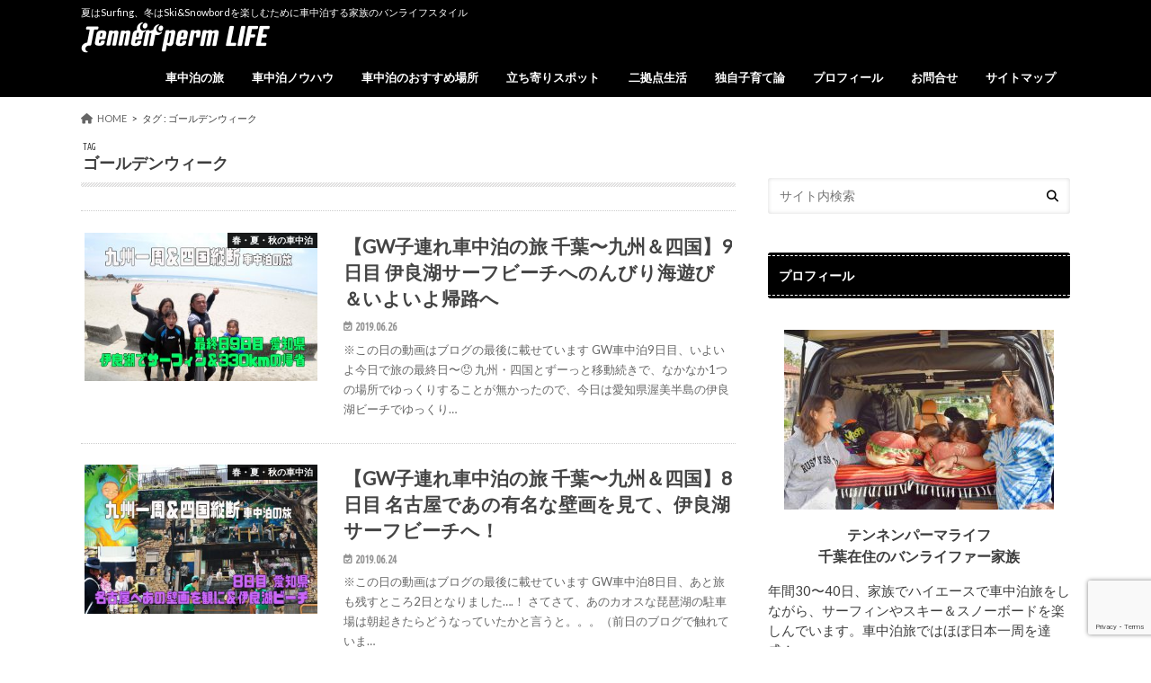

--- FILE ---
content_type: text/html; charset=UTF-8
request_url: https://tennenperm.fun/tag/%E3%82%B4%E3%83%BC%E3%83%AB%E3%83%87%E3%83%B3%E3%82%A6%E3%82%A3%E3%83%BC%E3%82%AF/
body_size: 21203
content:
<!doctype html><html lang="ja"><head><meta charset="utf-8"><meta http-equiv="X-UA-Compatible" content="IE=edge"><title>ゴールデンウィーク | テンネンパーマLIFE｜子連れ家族向け車中泊ブログ</title><meta name="HandheldFriendly" content="True"><meta name="MobileOptimized" content="320"><meta name="viewport" content="width=device-width, initial-scale=1.0, minimum-scale=1.0, maximum-scale=1.0, user-scalable=no"><link rel="apple-touch-icon" href="https://tennenperm.fun/wp-content/uploads/2024/02/favicon_applet.png"><link rel="icon" href="https://tennenperm.fun/wp-content/uploads/2024/02/favicon_wp.png"><link rel="pingback" href="https://tennenperm.fun/xmlrpc.php"> <!--[if IE]><link rel="shortcut icon" href="http://tennenperm.fun/wp-content/uploads/2019/06/favicon_16.ico"><![endif]--><meta name="robots" content="index, follow, noarchive"><meta name="googlebot" content="index, follow, noarchive, max-snippet:-1, max-image-preview:large, max-video-preview:-1"><meta name="bingbot" content="index, follow, noarchive, max-snippet:-1, max-image-preview:large, max-video-preview:-1"><link rel="canonical" href="https://tennenperm.fun/tag/ゴールデンウィーク/"><meta property="og:url" content="https://tennenperm.fun/tag/ゴールデンウィーク/"><meta property="og:site_name" content="テンネンパーマLIFE｜子連れ家族向け車中泊ブログ"><meta property="og:locale" content="ja"><meta property="og:type" content="object"><meta property="og:title" content="ゴールデンウィーク  - テンネンパーマLIFE｜子連れ家族向け車中泊ブログ"><meta property="og:image" content="https://tennenperm.fun/wp-content/uploads/2024/02/cropped-siteicon.png"><meta property="og:image:secure_url" content="https://tennenperm.fun/wp-content/uploads/2024/02/cropped-siteicon.png"><meta property="og:image:width" content="512"><meta property="og:image:height" content="512"><meta name="twitter:card" content="summary_large_image"><meta name="twitter:title" content="ゴールデンウィーク  - テンネンパーマLIFE｜子連れ家族向け車中泊ブログ"><link rel='dns-prefetch' href='//webfonts.sakura.ne.jp' /><link rel='dns-prefetch' href='//www.google.com' /><link rel='dns-prefetch' href='//ajax.googleapis.com' /><link rel='dns-prefetch' href='//www.googletagmanager.com' /><link rel='dns-prefetch' href='//fonts.googleapis.com' /><link rel='dns-prefetch' href='//maxcdn.bootstrapcdn.com' /><link rel='dns-prefetch' href='//use.fontawesome.com' /><link rel="alternate" type="application/rss+xml" title="テンネンパーマLIFE｜子連れ家族向け車中泊ブログ &raquo; フィード" href="https://tennenperm.fun/feed/" /><link rel="alternate" type="application/rss+xml" title="テンネンパーマLIFE｜子連れ家族向け車中泊ブログ &raquo; コメントフィード" href="https://tennenperm.fun/comments/feed/" /><link rel="alternate" type="application/rss+xml" title="テンネンパーマLIFE｜子連れ家族向け車中泊ブログ &raquo; ゴールデンウィーク タグのフィード" href="https://tennenperm.fun/tag/%e3%82%b4%e3%83%bc%e3%83%ab%e3%83%87%e3%83%b3%e3%82%a6%e3%82%a3%e3%83%bc%e3%82%af/feed/" />  <script defer src="[data-uri]"></script> <link rel='stylesheet' id='sbi_styles-css' href='https://tennenperm.fun/wp-content/plugins/instagram-feed/css/sbi-styles.min.css' type='text/css' media='all' /><style id='wp-emoji-styles-inline-css' type='text/css'>img.wp-smiley, img.emoji {
		display: inline !important;
		border: none !important;
		box-shadow: none !important;
		height: 1em !important;
		width: 1em !important;
		margin: 0 0.07em !important;
		vertical-align: -0.1em !important;
		background: none !important;
		padding: 0 !important;
	}</style><link rel='stylesheet' id='wp-block-library-css' href='https://tennenperm.fun/wp-includes/css/dist/block-library/style.min.css' type='text/css' media='all' /><style id='rinkerg-gutenberg-rinker-style-inline-css' type='text/css'>.wp-block-create-block-block{background-color:#21759b;color:#fff;padding:2px}</style><link rel='stylesheet' id='quads-style-css-css' href='https://tennenperm.fun/wp-content/plugins/quick-adsense-reloaded/includes/gutenberg/dist/blocks.style.build.css' type='text/css' media='all' /><style id='classic-theme-styles-inline-css' type='text/css'>/*! This file is auto-generated */
.wp-block-button__link{color:#fff;background-color:#32373c;border-radius:9999px;box-shadow:none;text-decoration:none;padding:calc(.667em + 2px) calc(1.333em + 2px);font-size:1.125em}.wp-block-file__button{background:#32373c;color:#fff;text-decoration:none}</style><style id='global-styles-inline-css' type='text/css'>body{--wp--preset--color--black: #000000;--wp--preset--color--cyan-bluish-gray: #abb8c3;--wp--preset--color--white: #ffffff;--wp--preset--color--pale-pink: #f78da7;--wp--preset--color--vivid-red: #cf2e2e;--wp--preset--color--luminous-vivid-orange: #ff6900;--wp--preset--color--luminous-vivid-amber: #fcb900;--wp--preset--color--light-green-cyan: #7bdcb5;--wp--preset--color--vivid-green-cyan: #00d084;--wp--preset--color--pale-cyan-blue: #8ed1fc;--wp--preset--color--vivid-cyan-blue: #0693e3;--wp--preset--color--vivid-purple: #9b51e0;--wp--preset--gradient--vivid-cyan-blue-to-vivid-purple: linear-gradient(135deg,rgba(6,147,227,1) 0%,rgb(155,81,224) 100%);--wp--preset--gradient--light-green-cyan-to-vivid-green-cyan: linear-gradient(135deg,rgb(122,220,180) 0%,rgb(0,208,130) 100%);--wp--preset--gradient--luminous-vivid-amber-to-luminous-vivid-orange: linear-gradient(135deg,rgba(252,185,0,1) 0%,rgba(255,105,0,1) 100%);--wp--preset--gradient--luminous-vivid-orange-to-vivid-red: linear-gradient(135deg,rgba(255,105,0,1) 0%,rgb(207,46,46) 100%);--wp--preset--gradient--very-light-gray-to-cyan-bluish-gray: linear-gradient(135deg,rgb(238,238,238) 0%,rgb(169,184,195) 100%);--wp--preset--gradient--cool-to-warm-spectrum: linear-gradient(135deg,rgb(74,234,220) 0%,rgb(151,120,209) 20%,rgb(207,42,186) 40%,rgb(238,44,130) 60%,rgb(251,105,98) 80%,rgb(254,248,76) 100%);--wp--preset--gradient--blush-light-purple: linear-gradient(135deg,rgb(255,206,236) 0%,rgb(152,150,240) 100%);--wp--preset--gradient--blush-bordeaux: linear-gradient(135deg,rgb(254,205,165) 0%,rgb(254,45,45) 50%,rgb(107,0,62) 100%);--wp--preset--gradient--luminous-dusk: linear-gradient(135deg,rgb(255,203,112) 0%,rgb(199,81,192) 50%,rgb(65,88,208) 100%);--wp--preset--gradient--pale-ocean: linear-gradient(135deg,rgb(255,245,203) 0%,rgb(182,227,212) 50%,rgb(51,167,181) 100%);--wp--preset--gradient--electric-grass: linear-gradient(135deg,rgb(202,248,128) 0%,rgb(113,206,126) 100%);--wp--preset--gradient--midnight: linear-gradient(135deg,rgb(2,3,129) 0%,rgb(40,116,252) 100%);--wp--preset--font-size--small: 13px;--wp--preset--font-size--medium: 20px;--wp--preset--font-size--large: 36px;--wp--preset--font-size--x-large: 42px;--wp--preset--spacing--20: 0.44rem;--wp--preset--spacing--30: 0.67rem;--wp--preset--spacing--40: 1rem;--wp--preset--spacing--50: 1.5rem;--wp--preset--spacing--60: 2.25rem;--wp--preset--spacing--70: 3.38rem;--wp--preset--spacing--80: 5.06rem;--wp--preset--shadow--natural: 6px 6px 9px rgba(0, 0, 0, 0.2);--wp--preset--shadow--deep: 12px 12px 50px rgba(0, 0, 0, 0.4);--wp--preset--shadow--sharp: 6px 6px 0px rgba(0, 0, 0, 0.2);--wp--preset--shadow--outlined: 6px 6px 0px -3px rgba(255, 255, 255, 1), 6px 6px rgba(0, 0, 0, 1);--wp--preset--shadow--crisp: 6px 6px 0px rgba(0, 0, 0, 1);}:where(.is-layout-flex){gap: 0.5em;}:where(.is-layout-grid){gap: 0.5em;}body .is-layout-flex{display: flex;}body .is-layout-flex{flex-wrap: wrap;align-items: center;}body .is-layout-flex > *{margin: 0;}body .is-layout-grid{display: grid;}body .is-layout-grid > *{margin: 0;}:where(.wp-block-columns.is-layout-flex){gap: 2em;}:where(.wp-block-columns.is-layout-grid){gap: 2em;}:where(.wp-block-post-template.is-layout-flex){gap: 1.25em;}:where(.wp-block-post-template.is-layout-grid){gap: 1.25em;}.has-black-color{color: var(--wp--preset--color--black) !important;}.has-cyan-bluish-gray-color{color: var(--wp--preset--color--cyan-bluish-gray) !important;}.has-white-color{color: var(--wp--preset--color--white) !important;}.has-pale-pink-color{color: var(--wp--preset--color--pale-pink) !important;}.has-vivid-red-color{color: var(--wp--preset--color--vivid-red) !important;}.has-luminous-vivid-orange-color{color: var(--wp--preset--color--luminous-vivid-orange) !important;}.has-luminous-vivid-amber-color{color: var(--wp--preset--color--luminous-vivid-amber) !important;}.has-light-green-cyan-color{color: var(--wp--preset--color--light-green-cyan) !important;}.has-vivid-green-cyan-color{color: var(--wp--preset--color--vivid-green-cyan) !important;}.has-pale-cyan-blue-color{color: var(--wp--preset--color--pale-cyan-blue) !important;}.has-vivid-cyan-blue-color{color: var(--wp--preset--color--vivid-cyan-blue) !important;}.has-vivid-purple-color{color: var(--wp--preset--color--vivid-purple) !important;}.has-black-background-color{background-color: var(--wp--preset--color--black) !important;}.has-cyan-bluish-gray-background-color{background-color: var(--wp--preset--color--cyan-bluish-gray) !important;}.has-white-background-color{background-color: var(--wp--preset--color--white) !important;}.has-pale-pink-background-color{background-color: var(--wp--preset--color--pale-pink) !important;}.has-vivid-red-background-color{background-color: var(--wp--preset--color--vivid-red) !important;}.has-luminous-vivid-orange-background-color{background-color: var(--wp--preset--color--luminous-vivid-orange) !important;}.has-luminous-vivid-amber-background-color{background-color: var(--wp--preset--color--luminous-vivid-amber) !important;}.has-light-green-cyan-background-color{background-color: var(--wp--preset--color--light-green-cyan) !important;}.has-vivid-green-cyan-background-color{background-color: var(--wp--preset--color--vivid-green-cyan) !important;}.has-pale-cyan-blue-background-color{background-color: var(--wp--preset--color--pale-cyan-blue) !important;}.has-vivid-cyan-blue-background-color{background-color: var(--wp--preset--color--vivid-cyan-blue) !important;}.has-vivid-purple-background-color{background-color: var(--wp--preset--color--vivid-purple) !important;}.has-black-border-color{border-color: var(--wp--preset--color--black) !important;}.has-cyan-bluish-gray-border-color{border-color: var(--wp--preset--color--cyan-bluish-gray) !important;}.has-white-border-color{border-color: var(--wp--preset--color--white) !important;}.has-pale-pink-border-color{border-color: var(--wp--preset--color--pale-pink) !important;}.has-vivid-red-border-color{border-color: var(--wp--preset--color--vivid-red) !important;}.has-luminous-vivid-orange-border-color{border-color: var(--wp--preset--color--luminous-vivid-orange) !important;}.has-luminous-vivid-amber-border-color{border-color: var(--wp--preset--color--luminous-vivid-amber) !important;}.has-light-green-cyan-border-color{border-color: var(--wp--preset--color--light-green-cyan) !important;}.has-vivid-green-cyan-border-color{border-color: var(--wp--preset--color--vivid-green-cyan) !important;}.has-pale-cyan-blue-border-color{border-color: var(--wp--preset--color--pale-cyan-blue) !important;}.has-vivid-cyan-blue-border-color{border-color: var(--wp--preset--color--vivid-cyan-blue) !important;}.has-vivid-purple-border-color{border-color: var(--wp--preset--color--vivid-purple) !important;}.has-vivid-cyan-blue-to-vivid-purple-gradient-background{background: var(--wp--preset--gradient--vivid-cyan-blue-to-vivid-purple) !important;}.has-light-green-cyan-to-vivid-green-cyan-gradient-background{background: var(--wp--preset--gradient--light-green-cyan-to-vivid-green-cyan) !important;}.has-luminous-vivid-amber-to-luminous-vivid-orange-gradient-background{background: var(--wp--preset--gradient--luminous-vivid-amber-to-luminous-vivid-orange) !important;}.has-luminous-vivid-orange-to-vivid-red-gradient-background{background: var(--wp--preset--gradient--luminous-vivid-orange-to-vivid-red) !important;}.has-very-light-gray-to-cyan-bluish-gray-gradient-background{background: var(--wp--preset--gradient--very-light-gray-to-cyan-bluish-gray) !important;}.has-cool-to-warm-spectrum-gradient-background{background: var(--wp--preset--gradient--cool-to-warm-spectrum) !important;}.has-blush-light-purple-gradient-background{background: var(--wp--preset--gradient--blush-light-purple) !important;}.has-blush-bordeaux-gradient-background{background: var(--wp--preset--gradient--blush-bordeaux) !important;}.has-luminous-dusk-gradient-background{background: var(--wp--preset--gradient--luminous-dusk) !important;}.has-pale-ocean-gradient-background{background: var(--wp--preset--gradient--pale-ocean) !important;}.has-electric-grass-gradient-background{background: var(--wp--preset--gradient--electric-grass) !important;}.has-midnight-gradient-background{background: var(--wp--preset--gradient--midnight) !important;}.has-small-font-size{font-size: var(--wp--preset--font-size--small) !important;}.has-medium-font-size{font-size: var(--wp--preset--font-size--medium) !important;}.has-large-font-size{font-size: var(--wp--preset--font-size--large) !important;}.has-x-large-font-size{font-size: var(--wp--preset--font-size--x-large) !important;}
.wp-block-navigation a:where(:not(.wp-element-button)){color: inherit;}
:where(.wp-block-post-template.is-layout-flex){gap: 1.25em;}:where(.wp-block-post-template.is-layout-grid){gap: 1.25em;}
:where(.wp-block-columns.is-layout-flex){gap: 2em;}:where(.wp-block-columns.is-layout-grid){gap: 2em;}
.wp-block-pullquote{font-size: 1.5em;line-height: 1.6;}</style><link rel='stylesheet' id='contact-form-7-css' href='https://tennenperm.fun/wp-content/cache/autoptimize/autoptimize_single_8983e25a91f5c9981fb973bdbe189d33.php' type='text/css' media='all' /><link rel='stylesheet' id='wp-show-posts-css' href='https://tennenperm.fun/wp-content/plugins/wp-show-posts/css/wp-show-posts-min.css' type='text/css' media='all' /><link rel='stylesheet' id='ez-toc-css' href='https://tennenperm.fun/wp-content/plugins/easy-table-of-contents/assets/css/screen.min.css' type='text/css' media='all' /><style id='ez-toc-inline-css' type='text/css'>div#ez-toc-container .ez-toc-title {font-size: 120%;}div#ez-toc-container .ez-toc-title {font-weight: 500;}div#ez-toc-container ul li {font-size: 95%;}div#ez-toc-container ul li {font-weight: 500;}div#ez-toc-container nav ul ul li {font-size: 90%;}div#ez-toc-container {background: #fff;border: 1px solid #ddd;}div#ez-toc-container p.ez-toc-title , #ez-toc-container .ez_toc_custom_title_icon , #ez-toc-container .ez_toc_custom_toc_icon {color: #999;}div#ez-toc-container ul.ez-toc-list a {color: #333399;}div#ez-toc-container ul.ez-toc-list a:hover {color: #2a6496;}div#ez-toc-container ul.ez-toc-list a:visited {color: #333399;}
.ez-toc-container-direction {direction: ltr;}.ez-toc-counter ul{counter-reset: item ;}.ez-toc-counter nav ul li a::before {content: counters(item, ".", decimal) ". ";display: inline-block;counter-increment: item;flex-grow: 0;flex-shrink: 0;margin-right: .2em; float: left; }.ez-toc-widget-direction {direction: ltr;}.ez-toc-widget-container ul{counter-reset: item ;}.ez-toc-widget-container nav ul li a::before {content: counters(item, ".", decimal) ". ";display: inline-block;counter-increment: item;flex-grow: 0;flex-shrink: 0;margin-right: .2em; float: left; }</style><link rel='stylesheet' id='wordpress-popular-posts-css-css' href='https://tennenperm.fun/wp-content/cache/autoptimize/autoptimize_single_cff4a50b569f9d814cfe56378d2d03f7.php' type='text/css' media='all' /><link rel='stylesheet' id='yyi_rinker_stylesheet-css' href='https://tennenperm.fun/wp-content/cache/autoptimize/autoptimize_single_d3651ddef252557f06519bec6e609802.php?v=1.10.2' type='text/css' media='all' /><link rel='stylesheet' id='style-css' href='https://tennenperm.fun/wp-content/cache/autoptimize/autoptimize_single_23d9a7bd358e80628314939ecf2d7710.php' type='text/css' media='all' /><link rel='stylesheet' id='animate-css' href='https://tennenperm.fun/wp-content/themes/hummingbird/library/css/animate.min.css' type='text/css' media='all' /><link rel='stylesheet' id='shortcode-css' href='https://tennenperm.fun/wp-content/cache/autoptimize/autoptimize_single_6fac343f3abe8941be2026c2c9688327.php' type='text/css' media='all' /><link rel='stylesheet' id='gf_Ubuntu-css' href='//fonts.googleapis.com/css?family=Ubuntu+Condensed' type='text/css' media='all' /><link rel='stylesheet' id='gf_Lato-css' href='//fonts.googleapis.com/css?family=Lato' type='text/css' media='all' /><link rel='stylesheet' id='fontawesome-css' href='//maxcdn.bootstrapcdn.com/font-awesome/4.6.0/css/font-awesome.min.css' type='text/css' media='all' /><link rel='stylesheet' id='recent-posts-widget-with-thumbnails-public-style-css' href='https://tennenperm.fun/wp-content/cache/autoptimize/autoptimize_single_5eb398dc027646f01bd35f6f22683ed5.php' type='text/css' media='all' /><link rel='stylesheet' id='font-awesome-official-css' href='https://use.fontawesome.com/releases/v6.5.2/css/all.css' type='text/css' media='all' integrity="sha384-PPIZEGYM1v8zp5Py7UjFb79S58UeqCL9pYVnVPURKEqvioPROaVAJKKLzvH2rDnI" crossorigin="anonymous" /><link rel='stylesheet' id='font-awesome-official-v4shim-css' href='https://use.fontawesome.com/releases/v6.5.2/css/v4-shims.css' type='text/css' media='all' integrity="sha384-XyvK/kKwgVW+fuRkusfLgfhAMuaxLPSOY8W7wj8tUkf0Nr2WGHniPmpdu+cmPS5n" crossorigin="anonymous" /><style id='quads-styles-inline-css' type='text/css'>.quads-location ins.adsbygoogle {
        background: transparent !important;
    }
    .quads.quads_ad_container { display: grid; grid-template-columns: auto; grid-gap: 10px; padding: 10px; }
    .grid_image{animation: fadeIn 0.5s;-webkit-animation: fadeIn 0.5s;-moz-animation: fadeIn 0.5s;
        -o-animation: fadeIn 0.5s;-ms-animation: fadeIn 0.5s;}
    .quads-ad-label { font-size: 12px; text-align: center; color: #333;}
    .quads_click_impression { display: none;}</style><script type="text/javascript" src="//ajax.googleapis.com/ajax/libs/jquery/1.12.4/jquery.min.js" id="jquery-js"></script> <script defer type="text/javascript" src="//webfonts.sakura.ne.jp/js/sakurav3.js?fadein=0" id="typesquare_std-js"></script> <script type="application/json" id="wpp-json">{"sampling_active":1,"sampling_rate":100,"ajax_url":"https:\/\/tennenperm.fun\/wp-json\/wordpress-popular-posts\/v1\/popular-posts","api_url":"https:\/\/tennenperm.fun\/wp-json\/wordpress-popular-posts","ID":0,"token":"9acf4ec575","lang":0,"debug":0}</script> <script defer type="text/javascript" src="https://tennenperm.fun/wp-content/plugins/wordpress-popular-posts/assets/js/wpp.min.js" id="wpp-js-js"></script> <script defer type="text/javascript" src="https://tennenperm.fun/wp-content/cache/autoptimize/autoptimize_single_9efd56b72b4340d81698220fddc4813c.php?v=1.10.2" id="yyi_rinker_event_tracking_script-js"></script>    <script defer type="text/javascript" src="https://www.googletagmanager.com/gtag/js?id=G-1Y70ZS35K5" id="google_gtagjs-js"></script> <script defer id="google_gtagjs-js-after" src="[data-uri]"></script> <link rel="https://api.w.org/" href="https://tennenperm.fun/wp-json/" /><link rel="alternate" type="application/json" href="https://tennenperm.fun/wp-json/wp/v2/tags/35" /><meta name="generator" content="Site Kit by Google 1.125.0" /><script defer src="[data-uri]"></script> <style id="wpp-loading-animation-styles">@-webkit-keyframes bgslide{from{background-position-x:0}to{background-position-x:-200%}}@keyframes bgslide{from{background-position-x:0}to{background-position-x:-200%}}.wpp-widget-placeholder,.wpp-widget-block-placeholder,.wpp-shortcode-placeholder{margin:0 auto;width:60px;height:3px;background:#dd3737;background:linear-gradient(90deg,#dd3737 0%,#571313 10%,#dd3737 100%);background-size:200% auto;border-radius:3px;-webkit-animation:bgslide 1s infinite linear;animation:bgslide 1s infinite linear}</style> <script defer src="[data-uri]"></script><script defer type="text/javascript" src="//aml.valuecommerce.com/vcdal.js"></script><style>.yyi-rinker-images {
    display: flex;
    justify-content: center;
    align-items: center;
    position: relative;

}
div.yyi-rinker-image img.yyi-rinker-main-img.hidden {
    display: none;
}

.yyi-rinker-images-arrow {
    cursor: pointer;
    position: absolute;
    top: 50%;
    display: block;
    margin-top: -11px;
    opacity: 0.6;
    width: 22px;
}

.yyi-rinker-images-arrow-left{
    left: -10px;
}
.yyi-rinker-images-arrow-right{
    right: -10px;
}

.yyi-rinker-images-arrow-left.hidden {
    display: none;
}

.yyi-rinker-images-arrow-right.hidden {
    display: none;
}
div.yyi-rinker-contents.yyi-rinker-design-tate  div.yyi-rinker-box{
    flex-direction: column;
}

div.yyi-rinker-contents.yyi-rinker-design-slim div.yyi-rinker-box .yyi-rinker-links {
    flex-direction: column;
}

div.yyi-rinker-contents.yyi-rinker-design-slim div.yyi-rinker-info {
    width: 100%;
}

div.yyi-rinker-contents.yyi-rinker-design-slim .yyi-rinker-title {
    text-align: center;
}

div.yyi-rinker-contents.yyi-rinker-design-slim .yyi-rinker-links {
    text-align: center;
}
div.yyi-rinker-contents.yyi-rinker-design-slim .yyi-rinker-image {
    margin: auto;
}

div.yyi-rinker-contents.yyi-rinker-design-slim div.yyi-rinker-info ul.yyi-rinker-links li {
	align-self: stretch;
}
div.yyi-rinker-contents.yyi-rinker-design-slim div.yyi-rinker-box div.yyi-rinker-info {
	padding: 0;
}
div.yyi-rinker-contents.yyi-rinker-design-slim div.yyi-rinker-box {
	flex-direction: column;
	padding: 14px 5px 0;
}

.yyi-rinker-design-slim div.yyi-rinker-box div.yyi-rinker-info {
	text-align: center;
}

.yyi-rinker-design-slim div.price-box span.price {
	display: block;
}

div.yyi-rinker-contents.yyi-rinker-design-slim div.yyi-rinker-info div.yyi-rinker-title a{
	font-size:16px;
}

div.yyi-rinker-contents.yyi-rinker-design-slim ul.yyi-rinker-links li.amazonkindlelink:before,  div.yyi-rinker-contents.yyi-rinker-design-slim ul.yyi-rinker-links li.amazonlink:before,  div.yyi-rinker-contents.yyi-rinker-design-slim ul.yyi-rinker-links li.rakutenlink:before,  div.yyi-rinker-contents.yyi-rinker-design-slim ul.yyi-rinker-links li.yahoolink:before {
	font-size:12px;
}

div.yyi-rinker-contents.yyi-rinker-design-slim ul.yyi-rinker-links li a {
	font-size: 13px;
}
.entry-content ul.yyi-rinker-links li {
	padding: 0;
}

div.yyi-rinker-contents .yyi-rinker-attention.attention_desing_right_ribbon {
    width: 89px;
    height: 91px;
    position: absolute;
    top: -1px;
    right: -1px;
    left: auto;
    overflow: hidden;
}

div.yyi-rinker-contents .yyi-rinker-attention.attention_desing_right_ribbon span {
    display: inline-block;
    width: 146px;
    position: absolute;
    padding: 4px 0;
    left: -13px;
    top: 12px;
    text-align: center;
    font-size: 12px;
    line-height: 24px;
    -webkit-transform: rotate(45deg);
    transform: rotate(45deg);
    box-shadow: 0 1px 3px rgba(0, 0, 0, 0.2);
}

div.yyi-rinker-contents .yyi-rinker-attention.attention_desing_right_ribbon {
    background: none;
}
.yyi-rinker-attention.attention_desing_right_ribbon .yyi-rinker-attention-after,
.yyi-rinker-attention.attention_desing_right_ribbon .yyi-rinker-attention-before{
display:none;
}
div.yyi-rinker-use-right_ribbon div.yyi-rinker-title {
    margin-right: 2rem;
}</style><style type="text/css">body{color: #3E3E3E;}
a{color: #333399;}
a:hover{color: #E69B9B;}
#main article footer .post-categories li a,#main article footer .tags a{  background: #333399;  border:1px solid #333399;}
#main article footer .tags a{color:#333399; background: none;}
#main article footer .post-categories li a:hover,#main article footer .tags a:hover{ background:#E69B9B;  border-color:#E69B9B;}
input[type="text"],input[type="password"],input[type="datetime"],input[type="datetime-local"],input[type="date"],input[type="month"],input[type="time"],input[type="week"],input[type="number"],input[type="email"],input[type="url"],input[type="search"],input[type="tel"],input[type="color"],select,textarea,.field { background-color: #FFFFFF;}
/*ヘッダー*/
.header{background: #000000; color: #ffffff;}
#logo a,.nav li a,.nav_btn{color: #ffffff;}
#logo a:hover,.nav li a:hover{color:#FFFF00;}
@media only screen and (min-width: 768px) {
.nav ul {background: #0E0E0E;}
.nav li ul.sub-menu li a{color: #BAB4B0;}
}
/*メインエリア*/
.widgettitle {background: #000000; color:  #ffffff;}
.widget li a:after{color: #000000!important;}
/* 投稿ページ */
.entry-content h2{background: #000000;}
.entry-content h3{border-color: #000000;}
.entry-content ul li:before{ background: #000000;}
.entry-content ol li:before{ background: #000000;}
/* カテゴリーラベル */
.post-list-card .post-list .eyecatch .cat-name,.top-post-list .post-list .eyecatch .cat-name,.byline .cat-name,.single .authorbox .author-newpost li .cat-name,.related-box li .cat-name,#top_carousel .cat-name{background: #000000; color:  #ffffff;}
/* CTA */
.cta-inner{ background: #0E0E0E;}
/* ボタンの色 */
.btn-wrap a{background: #333399;border: 1px solid #333399;}
.btn-wrap a:hover{background: #E69B9B;}
.btn-wrap.simple a{border:1px solid #333399;color:#333399;}
.btn-wrap.simple a:hover{background:#333399;}
.readmore a{border:1px solid #333399;color:#333399;}
.readmore a:hover{background:#333399;color:#fff;}
/* サイドバー */
.widget a{text-decoration:none; color:#666666;}
.widget a:hover{color:#999999;}
/*フッター*/
#footer-top{background-color: #0E0E0E; color: #CACACA;}
.footer a,#footer-top a{color: #BAB4B0;}
#footer-top .widgettitle{color: #CACACA;}
.footer {background-color: #0E0E0E;color: #CACACA;}
.footer-links li:before{ color: #000000;}
/* ページネーション */
.pagination a, .pagination span,.page-links a{border-color: #333399; color: #333399;}
.pagination .current,.pagination .current:hover,.page-links ul > li > span{background-color: #333399; border-color: #333399;}
.pagination a:hover, .pagination a:focus,.page-links a:hover, .page-links a:focus{background-color: #333399; color: #fff;}
/* OTHER */
ul.wpp-list li a:before{background: #000000;color: #ffffff;}
.blue-btn, .comment-reply-link, #submit { background-color: #333399; }
.blue-btn:hover, .comment-reply-link:hover, #submit:hover, .blue-btn:focus, .comment-reply-link:focus, #submit:focus {background-color: #E69B9B; }</style><style type="text/css" id="custom-background-css">body.custom-background { background-color: #ffffff; }</style> <script defer src="[data-uri]"></script>  <script async src="https://pagead2.googlesyndication.com/pagead/js/adsbygoogle.js"></script> <script>(adsbygoogle = window.adsbygoogle || []).push({
          google_ad_client: "ca-pub-8652259066850777",
          enable_page_level_ads: true
     });</script><link rel="icon" href="https://tennenperm.fun/wp-content/uploads/2024/02/cropped-siteicon-32x32.png" sizes="32x32" /><link rel="icon" href="https://tennenperm.fun/wp-content/uploads/2024/02/cropped-siteicon-192x192.png" sizes="192x192" /><link rel="apple-touch-icon" href="https://tennenperm.fun/wp-content/uploads/2024/02/cropped-siteicon-180x180.png" /><meta name="msapplication-TileImage" content="https://tennenperm.fun/wp-content/uploads/2024/02/cropped-siteicon-270x270.png" /><style type="text/css" id="wp-custom-css">#ez-toc-container li:before{
width: 0;
height: 0;
}

.profile { display: none;
}

.entry-content h4{
border-bottom: 3px solid #a7a199;
padding: .5em 0;
}

.box28 {
    position: relative;
    margin: 2em 0;
    padding: 25px 10px 7px;
    border: solid 2px #FFC107;
}
.box28 .box-title {
    position: absolute;
    display: inline-block;
    top: -2px;
    left: -2px;
    padding: 0 9px;
    height: 25px;
    line-height: 25px;
    font-size: 17px;
    background: #FFC107;
    color: #ffffff;
    font-weight: bold;
}
.box28 p {
    margin: 0; 
    padding: 0;
}

/* 本文左右の余白 */
.single #main article, .page #main article{
padding:10px;
}

/* SNSアイコンカラー */
.fa-blue{color: #333399}

/* 目次カスタマイズ */
#ez-toc-container {
  border-width: 2px !important;
  border-radius: 0;
}
#ez-toc-container ul.ez-toc-list a {
  display: block;
  border-bottom: 1px solid #eee;
  padding: 8px;
}
.ez-toc-title-container {
  display: block;
  width: 100%;
}
#ez-toc-container p.ez-toc-title {
  display: block;
  text-align: center;
  margin-bottom: 5px;
}
.ez-toc-title-toggle {
  position: absolute;
  top: 13px;
  right: 15px;
}</style></head><body class="archive tag tag-35 custom-background">
<div id="container" class="h_default date_on"><header class="header" role="banner"><div id="inner-header" class="wrap cf"><p class="site_description">夏はSurfing、冬はSki&amp;Snowbordを楽しむために車中泊する家族のバンライフスタイル</p><div id="logo" class="gf"><p class="h1 img"><a href="https://tennenperm.fun" rel="nofollow"><img src="https://tennenperm.fun/wp-content/uploads/2024/02/tennen_logo_white-1.png" alt="テンネンパーマLIFE｜子連れ家族向け車中泊ブログ"></a></p></div><nav id="g_nav" role="navigation"><ul id="menu-%e3%83%a1%e3%82%a4%e3%83%b3%e3%83%a1%e3%83%8b%e3%83%a5%e3%83%bc" class="nav top-nav cf"><li id="menu-item-12" class="menu-item menu-item-type-taxonomy menu-item-object-category menu-item-has-children menu-item-12"><a href="https://tennenperm.fun/category/vanlife/">車中泊の旅<span class="gf"></span></a><ul class="sub-menu"><li id="menu-item-17" class="menu-item menu-item-type-taxonomy menu-item-object-category menu-item-17"><a href="https://tennenperm.fun/category/vanlife/greenseason/">春・夏・秋の車中泊<span class="gf"></span></a></li><li id="menu-item-18" class="menu-item menu-item-type-taxonomy menu-item-object-category menu-item-18"><a href="https://tennenperm.fun/category/vanlife/whiteseason/">冬の車中泊<span class="gf"></span></a></li></ul></li><li id="menu-item-15" class="menu-item menu-item-type-taxonomy menu-item-object-category menu-item-has-children menu-item-15"><a href="https://tennenperm.fun/category/know-how/">車中泊ノウハウ<span class="gf"></span></a><ul class="sub-menu"><li id="menu-item-4583" class="menu-item menu-item-type-taxonomy menu-item-object-category menu-item-4583"><a href="https://tennenperm.fun/category/know-how/goods/">車中泊グッズ<span class="gf"></span></a></li></ul></li><li id="menu-item-1855" class="menu-item menu-item-type-taxonomy menu-item-object-category menu-item-1855"><a href="https://tennenperm.fun/category/shachuhaku_place/">車中泊のおすすめ場所<span class="gf"></span></a></li><li id="menu-item-2893" class="menu-item menu-item-type-taxonomy menu-item-object-category menu-item-has-children menu-item-2893"><a href="https://tennenperm.fun/category/spot/">立ち寄りスポット<span class="gf"></span></a><ul class="sub-menu"><li id="menu-item-2894" class="menu-item menu-item-type-taxonomy menu-item-object-category menu-item-2894"><a href="https://tennenperm.fun/category/spot/hotsprings/">日帰り温泉紹介<span class="gf"></span></a></li><li id="menu-item-2895" class="menu-item menu-item-type-taxonomy menu-item-object-category menu-item-2895"><a href="https://tennenperm.fun/category/spot/tourist_spot/">観光スポットなど<span class="gf"></span></a></li><li id="menu-item-2896" class="menu-item menu-item-type-taxonomy menu-item-object-category menu-item-2896"><a href="https://tennenperm.fun/category/spot/restaurant/">車中泊旅おすすめ飲食店<span class="gf"></span></a></li></ul></li><li id="menu-item-11" class="menu-item menu-item-type-taxonomy menu-item-object-category menu-item-11"><a href="https://tennenperm.fun/category/duallife/">二拠点生活<span class="gf"></span></a></li><li id="menu-item-14" class="menu-item menu-item-type-taxonomy menu-item-object-category menu-item-14"><a href="https://tennenperm.fun/category/childraising/">独自子育て論<span class="gf"></span></a></li><li id="menu-item-3431" class="menu-item menu-item-type-post_type menu-item-object-page menu-item-3431"><a href="https://tennenperm.fun/profile/">プロフィール<span class="gf"></span></a></li><li id="menu-item-974" class="menu-item menu-item-type-post_type menu-item-object-page menu-item-974"><a href="https://tennenperm.fun/contact/">お問合せ<span class="gf"></span></a></li><li id="menu-item-1834" class="menu-item menu-item-type-post_type menu-item-object-page menu-item-1834"><a href="https://tennenperm.fun/sitemap/">サイトマップ<span class="gf"></span></a></li></ul></nav> <button id="drawerBtn" class="nav_btn"></button> <script defer src="[data-uri]"></script> </div></header><div id="breadcrumb" class="breadcrumb inner wrap cf"><ul itemscope itemtype="http://schema.org/BreadcrumbList"><li itemprop="itemListElement" itemscope itemtype="http://schema.org/ListItem" class="bc_homelink"><a itemprop="item" href="https://tennenperm.fun/"><span itemprop="name">HOME</span></a><meta itemprop="position" content="1" /></li><li itemprop="itemListElement" itemscope itemtype="http://schema.org/ListItem"><span itemprop="name">タグ : ゴールデンウィーク</span><meta itemprop="position" content="2" /></li></ul></div><div id="content"><div id="inner-content" class="wrap cf"><main id="main" class="m-all t-all d-5of7 cf" role="main"><div class="archivettl"><h1 class="archive-title h2"> <span class="gf">TAG</span> ゴールデンウィーク</h1></div><div class="top-post-list"><article class="post-list animated fadeInUp" role="article"> <a href="https://tennenperm.fun/vanlife/greenseason/gw-vantrip-day9/" rel="bookmark" title="【GW子連れ車中泊の旅 千葉〜九州＆四国】9日目 伊良湖サーフビーチへのんびり海遊び＆いよいよ帰路へ" class="cf"><figure class="eyecatch"> <img width="360" height="230" src="https://tennenperm.fun/wp-content/uploads/2019/06/2019GWtrip_main9_1-360x230.jpg" class="attachment-home-thum size-home-thum wp-post-image" alt="" decoding="async" fetchpriority="high" /><span class="cat-name cat-id-10">春・夏・秋の車中泊</span></figure><section class="entry-content"><h1 class="h2 entry-title">【GW子連れ車中泊の旅 千葉〜九州＆四国】9日目 伊良湖サーフビーチへのんびり海遊び＆いよいよ帰路へ</h1><p class="byline entry-meta vcard"> <span class="date gf updated">2019.06.26</span> <span class="author" style="display: none;">sumi_tenenperm</span></p><div class="description"><p>※この日の動画はブログの最後に載せています GW車中泊9日目、いよいよ今日で旅の最終日〜😞 九州・四国とずーっと移動続きで、なかなか1つの場所でゆっくりすることが無かったので、今日は愛知県渥美半島の伊良湖ビーチでゆっくり&#8230;</p></div></section> </a></article><article class="post-list animated fadeInUp" role="article"> <a href="https://tennenperm.fun/vanlife/greenseason/gw-vantrip-day8/" rel="bookmark" title="【GW子連れ車中泊の旅 千葉〜九州＆四国】8日目 名古屋であの有名な壁画を見て、伊良湖サーフビーチへ！" class="cf"><figure class="eyecatch"> <img width="360" height="230" src="https://tennenperm.fun/wp-content/uploads/2019/06/2019GWtrip_main8_1-360x230.jpg" class="attachment-home-thum size-home-thum wp-post-image" alt="" decoding="async" /><span class="cat-name cat-id-10">春・夏・秋の車中泊</span></figure><section class="entry-content"><h1 class="h2 entry-title">【GW子連れ車中泊の旅 千葉〜九州＆四国】8日目 名古屋であの有名な壁画を見て、伊良湖サーフビーチへ！</h1><p class="byline entry-meta vcard"> <span class="date gf updated">2019.06.24</span> <span class="author" style="display: none;">sumi_tenenperm</span></p><div class="description"><p>※この日の動画はブログの最後に載せています GW車中泊8日目、あと旅も残すところ2日となりました&#8230;.！ さてさて、あのカオスな琵琶湖の駐車場は朝起きたらどうなっていたかと言うと。。。（前日のブログで触れていま&#8230;</p></div></section> </a></article><article class="post-list animated fadeInUp" role="article"> <a href="https://tennenperm.fun/vanlife/greenseason/gw-vantrip-day6/" rel="bookmark" title="【GW子連れ車中泊の旅 千葉〜九州＆四国】6日目 高知平野でサーフィン＆仁淀川へ" class="cf"><figure class="eyecatch"> <img width="360" height="230" src="https://tennenperm.fun/wp-content/uploads/2019/06/2019GWtrip_main6_1-360x230.jpg" class="attachment-home-thum size-home-thum wp-post-image" alt="" decoding="async" /><span class="cat-name cat-id-10">春・夏・秋の車中泊</span></figure><section class="entry-content"><h1 class="h2 entry-title">【GW子連れ車中泊の旅 千葉〜九州＆四国】6日目 高知平野でサーフィン＆仁淀川へ</h1><p class="byline entry-meta vcard"> <span class="date gf updated">2019.06.10</span> <span class="author" style="display: none;">sumi_tenenperm</span></p><div class="description"><p>GW車中泊旅ももう6日目！！ここまで来ると今日が何日なのか何曜日なのかもうわかってません&#8230;😅昨日は愛媛県に九州からのフェリーが到着したのが23時。そして高知県のサーフビーチに到着したのが深夜1時。今日はのんびりスタートです。と言いながらも8時に目が覚めたので、波チェックに出かけまーす❣</p></div></section> </a></article><article class="post-list animated fadeInUp" role="article"> <a href="https://tennenperm.fun/vanlife/greenseason/gw-vantrip-day5/" rel="bookmark" title="【GW子連れ車中泊の旅 千葉〜九州＆四国】5日目 宮崎からフェリーで四国に上陸！" class="cf"><figure class="eyecatch"> <img width="360" height="230" src="https://tennenperm.fun/wp-content/uploads/2019/05/2019GWtrip_main5_1-360x230.jpg" class="attachment-home-thum size-home-thum wp-post-image" alt="" decoding="async" loading="lazy" /><span class="cat-name cat-id-10">春・夏・秋の車中泊</span></figure><section class="entry-content"><h1 class="h2 entry-title">【GW子連れ車中泊の旅 千葉〜九州＆四国】5日目 宮崎からフェリーで四国に上陸！</h1><p class="byline entry-meta vcard"> <span class="date gf updated">2019.05.31</span> <span class="author" style="display: none;">sumi_tenenperm</span></p><div class="description"><p>予定していた行程よりだいぶ押せ押せになってしまったせいで、一番楽しみにしていた宮崎県がゆっくりできないのが心残り。。。「もう一日、宮崎を伸ばせないかなー」ここは夫婦の意見が合致して、今日のフェリーはキャンセルしようという話になりました。でも今はGW。明日の便が取れるかどうか確認してから、キャンセルすることに。</p></div></section> </a></article><article class="post-list animated fadeInUp" role="article"> <a href="https://tennenperm.fun/vanlife/greenseason/gw-vantrip-day4/" rel="bookmark" title="【GW子連れ車中泊の旅 千葉〜九州＆四国】4日目 鹿児島から宮崎のサーフビーチへ" class="cf"><figure class="eyecatch"> <img width="360" height="230" src="https://tennenperm.fun/wp-content/uploads/2019/05/2019GWtrip_main4_1-360x230.jpg" class="attachment-home-thum size-home-thum wp-post-image" alt="" decoding="async" loading="lazy" /><span class="cat-name cat-id-10">春・夏・秋の車中泊</span></figure><section class="entry-content"><h1 class="h2 entry-title">【GW子連れ車中泊の旅 千葉〜九州＆四国】4日目 鹿児島から宮崎のサーフビーチへ</h1><p class="byline entry-meta vcard"> <span class="date gf updated">2019.05.29</span> <span class="author" style="display: none;">sumi_tenenperm</span></p><div class="description"><p>※この日の動画はブログの最後に載せていますGW車中泊旅4日目、今日もあいにくの雨☔この旅がスタートしてからほぼ毎日雨です。しかも南国九州入りしてから確実に雨なのです&#8230;..最南端に来てるのに😭今日も一番早起きな私は、佐多岬から見る海の景色ってどんななんだろ〜と思い、展望台へ！</p></div></section> </a></article><article class="post-list animated fadeInUp" role="article"> <a href="https://tennenperm.fun/vanlife/greenseason/gw-vantrip-day3/" rel="bookmark" title="【GW子連れ車中泊の旅 千葉〜九州＆四国】3日目 長崎から本州最南端「佐多岬」へ" class="cf"><figure class="eyecatch"> <img width="360" height="230" src="https://tennenperm.fun/wp-content/uploads/2019/05/2019GWtrip_main3_1-1-360x230.jpg" class="attachment-home-thum size-home-thum wp-post-image" alt="九州一周＆四国縦断車中泊の旅 3日目" decoding="async" loading="lazy" /><span class="cat-name cat-id-10">春・夏・秋の車中泊</span></figure><section class="entry-content"><h1 class="h2 entry-title">【GW子連れ車中泊の旅 千葉〜九州＆四国】3日目 長崎から本州最南端「佐多岬」へ</h1><p class="byline entry-meta vcard"> <span class="date gf updated">2019.05.22</span> <span class="author" style="display: none;">sumi_tenenperm</span></p><div class="description"><p>GW車中泊旅3日目の朝。私だけ先に6時半に起床。あのインスタ映えビーチ🏝がどんなに綺麗なのか気になって気になって、一人先に海岸に散歩に行きました。車を停めた場所から少し階段を上がっていくと、カフェがあってそこから海が見えるようになっています。</p></div></section> </a></article><article class="post-list animated fadeInUp" role="article"> <a href="https://tennenperm.fun/vanlife/greenseason/gw-vantrip-day2/" rel="bookmark" title="【GW子連れ車中泊の旅 千葉〜九州＆四国】2日目 島根県から長崎のインスタ映えビーチへ" class="cf"><figure class="eyecatch"> <img width="360" height="230" src="https://tennenperm.fun/wp-content/uploads/2019/05/2019GWtrip_main3_1-360x230.jpg" class="attachment-home-thum size-home-thum wp-post-image" alt="九州一周」＆四国縦断車中泊の旅 2日目" decoding="async" loading="lazy" /><span class="cat-name cat-id-10">春・夏・秋の車中泊</span></figure><section class="entry-content"><h1 class="h2 entry-title">【GW子連れ車中泊の旅 千葉〜九州＆四国】2日目 島根県から長崎のインスタ映えビーチへ</h1><p class="byline entry-meta vcard"> <span class="date gf updated">2019.05.20</span> <span class="author" style="display: none;">sumi_tenenperm</span></p><div class="description"><p>GW車中泊旅2日目。今日は宿泊ポイントは長崎県の高浜海岸！なぜここを車中泊ポイントに予定したかというと、”子供達にサーフィンだけでなくて綺麗な海でシュノーケリングもさせたいっ”ということでハッシュタグで検索して見つけたのがこの高浜海水浴場だったのです。</p></div></section> </a></article><article class="post-list animated fadeInUp" role="article"> <a href="https://tennenperm.fun/vanlife/greenseason/gw-vantrip-day1/" rel="bookmark" title="【GW子連れ車中泊の旅 千葉〜九州＆四国】1日目 千葉から990km先の出雲大社を目指す" class="cf"><figure class="eyecatch"> <img width="360" height="230" src="https://tennenperm.fun/wp-content/uploads/2019/05/2019GWtrip_main2_1-360x230.jpg" class="attachment-home-thum size-home-thum wp-post-image" alt="" decoding="async" loading="lazy" /><span class="cat-name cat-id-10">春・夏・秋の車中泊</span></figure><section class="entry-content"><h1 class="h2 entry-title">【GW子連れ車中泊の旅 千葉〜九州＆四国】1日目 千葉から990km先の出雲大社を目指す</h1><p class="byline entry-meta vcard"> <span class="date gf updated">2019.05.16</span> <span class="author" style="display: none;">sumi_tenenperm</span></p><div class="description"><p>GW車中泊の旅は、お休みに入る前日の4/26（金）から始まりました。何せ子供も連れて車中泊となると着替えはもちろんのこと、快適に車で寝るための用意とか色々必要です。また車中泊飯を作るための道具や、海で遊ぶための道具（ウェットスーツや水着、シュノーケリングセット、簡易シャワーなどなど）などもいるため、予め「持ち物チェックリスト」を作って念入りに準備。</p></div></section> </a></article><article class="post-list animated fadeInUp" role="article"> <a href="https://tennenperm.fun/vanlife/greenseason/gw-vantrip-itinerary-cost/" rel="bookmark" title="【九州一周〜四国 子連れ車中泊の旅】全体の行程＆総費用発表！" class="cf"><figure class="eyecatch"> <img width="360" height="230" src="https://tennenperm.fun/wp-content/uploads/2019/05/2019GWtrip_main1_1-360x230.jpg" class="attachment-home-thum size-home-thum wp-post-image" alt="【九州一周〜四国子連れ車中泊の旅】全体の行程＆総費用発表！" decoding="async" loading="lazy" /><span class="cat-name cat-id-10">春・夏・秋の車中泊</span></figure><section class="entry-content"><h1 class="h2 entry-title">【九州一周〜四国 子連れ車中泊の旅】全体の行程＆総費用発表！</h1><p class="byline entry-meta vcard"> <span class="date gf updated">2019.05.14</span> <span class="author" style="display: none;">sumi_tenenperm</span></p><div class="description"><p>今年のGWは異例の10連休！昨年の夏休みに九州への車中泊RoadTripを予定していましたが、出発して間も無く修理不備により車のエンジンオイルが漏れていることが発覚、これ以上は走行危険ということで泣く泣く諦めたのでした。。。。（この時、家族全員がかなり凹んでしまったのは言うまでもなく）</p></div></section> </a></article></div><nav class="pagination cf"></nav></main><div id="sidebar1" class="sidebar m-all t-all d-2of7 last-col cf" role="complementary"><div class="add"><div id="custom_html-4" class="widget_text widget widget_custom_html"><div class="textwidget custom-html-widget"><script defer src="[data-uri]"></script><script defer type="text/javascript" src="https://xml.affiliate.rakuten.co.jp/widget/js/rakuten_widget.js"></script></div></div></div><div id="search-3" class="widget widget_search"><form role="search" method="get" id="searchform" class="searchform" action="https://tennenperm.fun/"><div> <label for="s" class="screen-reader-text"></label> <input type="search" id="s" name="s" value="" placeholder="サイト内検索" /><button type="submit" id="searchsubmit" ><i class="fa fa-search"></i></button></div></form></div><div id="text-6" class="widget widget_text"><h4 class="widgettitle"><span>プロフィール</span></h4><div class="textwidget"><p><center><br /> <img loading="lazy" decoding="async" class="alignnone size-medium wp-image-1548" src="http://tennenperm.fun/wp-content/uploads/2019/12/79296024_483214155648305_4168769388633128960_n-300x200.jpg" alt="" width="300" height="200" srcset="https://tennenperm.fun/wp-content/uploads/2019/12/79296024_483214155648305_4168769388633128960_n-300x200.jpg 300w, https://tennenperm.fun/wp-content/uploads/2019/12/79296024_483214155648305_4168769388633128960_n-768x512.jpg 768w, https://tennenperm.fun/wp-content/uploads/2019/12/79296024_483214155648305_4168769388633128960_n-1024x683.jpg 1024w, https://tennenperm.fun/wp-content/uploads/2019/12/79296024_483214155648305_4168769388633128960_n-728x485.jpg 728w" sizes="(max-width: 300px) 100vw, 300px" /></p><p style="font-size: 12pt;"><strong>テンネンパーマライフ<br /> 千葉在住のバンライファー家族</strong></p><p></center></p><p style="font-size: 11pt;">年間30〜40日、家族でハイエースで車中泊旅をしながら、サーフィンやスキー＆スノーボードを楽しんでいます。車中泊旅ではほぼ日本一周を達成！<br /> 2019年冬から新潟県湯沢町での二拠点生活（デュアルライフ）を3年間実施。「旅」をテーマに場所に縛られない働き方・ライフスタイルを満喫中です。<br /> Youtubeチャンネル「<a style="text-decoration: underline; color: #333399;" href="https://www.youtube.com/user/masatoikebe">とうちゃんはテンネンパーマ</a>」でも車中泊や二拠点生活の動画を配信中。<br /> ブログはかあちゃんが書いてます。</p><p><center>\ Follow Me! /</center><center><i class="fa-brands fa-x-twitter"></i>　<i class="fa-brands fa-instagram"></i>　<i class="fa-brands fa-youtube"></i></center></p><p><center><a style="color: #323232; border:2px solid #323232; border-radius: 5px; padding: .7em 2em; display: inline-block; text-decoration: none;" href="https://tennenperm.fun/profile/">プロフィールと歴代車種はこちら</a></p><p><a style="color: #323232; border:2px solid #323232; border-radius: 5px; padding: .7em 2em; display: inline-block; text-decoration: none;"  href="https://tennenperm.fun/media/">メディア出演実績はこちら</a></center></p></div></div><div id="text-12" class="widget widget_text"><h4 class="widgettitle"><span>人気の記事</span></h4><div class="textwidget"><p class="wpp-no-data">まだデータがありません。</p></div></div><div id="recent-posts-widget-with-thumbnails-2" class="widget recent-posts-widget-with-thumbnails"><div id="rpwwt-recent-posts-widget-with-thumbnails-2" class="rpwwt-widget"><h4 class="widgettitle"><span>最近の投稿</span></h4><ul><li><a href="https://tennenperm.fun/vanlife/gastonluga-dashweekender/"><img width="75" height="75" src="https://tennenperm.fun/wp-content/uploads/2025/07/vanlife_eyecatch_250708-150x150.jpg" class="attachment-75x75 size-75x75 wp-post-image" alt="おしゃれな旅行ボストンバッグ「ガストンルーガ」。週末車中泊旅で使用感をレビュー！" decoding="async" loading="lazy" /><span class="rpwwt-post-title">おしゃれな旅行ボストンバッグ「ガストンルーガ」。週末車中泊旅で使用感をレビュー！</span></a><div class="rpwwt-post-date">2025年7月8日</div></li><li><a href="https://tennenperm.fun/vanlife/2025winter_hokkaido_vanlife_day1/"><img width="75" height="75" src="https://tennenperm.fun/wp-content/uploads/2025/01/eyecatch_250116-150x150.jpg" class="attachment-75x75 size-75x75 wp-post-image" alt="【冬の車中泊】北海道旅1日目は岩手県八幡平下倉スキー場からフェリー乗船" decoding="async" loading="lazy" /><span class="rpwwt-post-title">【冬の車中泊】北海道旅1日目は岩手県八幡平下倉スキー場からフェリー乗船</span></a><div class="rpwwt-post-date">2025年1月14日</div></li><li><a href="https://tennenperm.fun/vanlife/2025winter_hokkaido_vanlife_route/"><img width="75" height="75" src="https://tennenperm.fun/wp-content/uploads/2025/01/eyecatch_250112-150x150.jpg" class="attachment-75x75 size-75x75 wp-post-image" alt="【冬の車中泊】北海道のスキー場を10泊11日で巡るおすすめルートをご紹介" decoding="async" loading="lazy" /><span class="rpwwt-post-title">【冬の車中泊】北海道のスキー場を10泊11日で巡るおすすめルートをご紹介</span></a><div class="rpwwt-post-date">2025年1月12日</div></li><li><a href="https://tennenperm.fun/vanlife/shacyuhaku_recommended_meals/"><img width="75" height="75" src="https://tennenperm.fun/wp-content/uploads/2024/06/eyecatch_240617-150x150.png" class="attachment-75x75 size-75x75 wp-post-image" alt="車中泊ご飯におすすめ！簡単で美味しい時短食品を使った車中飯をご紹介" decoding="async" loading="lazy" /><span class="rpwwt-post-title">車中泊ご飯におすすめ！簡単で美味しい時短食品を使った車中飯をご紹介</span></a><div class="rpwwt-post-date">2024年6月18日</div></li><li><a href="https://tennenperm.fun/vanlife/atakubeach_syacyuhaku/"><img width="75" height="75" src="https://tennenperm.fun/wp-content/uploads/2024/06/eyecatch_240611-150x150.png" class="attachment-75x75 size-75x75 wp-post-image" alt="" decoding="async" loading="lazy" /><span class="rpwwt-post-title">小松市安宅海岸で車中泊！安宅の関からサイエンスヒルズこまつへ</span></a><div class="rpwwt-post-date">2024年6月12日</div></li><li><a href="https://tennenperm.fun/vanlife/michinoeki_fuuketunosato/"><img width="75" height="75" src="https://tennenperm.fun/wp-content/uploads/2024/05/eyecatch_040521-150x150.jpg" class="attachment-75x75 size-75x75 wp-post-image" alt="道の駅風穴の里で車中泊！飛騨大鍾乳洞観光から金沢21世紀美術館へ" decoding="async" loading="lazy" /><span class="rpwwt-post-title">道の駅風穴の里で車中泊！飛騨大鍾乳洞観光から金沢21世紀美術館へ</span></a><div class="rpwwt-post-date">2024年5月21日</div></li><li><a href="https://tennenperm.fun/vanlife/michinoeki_hanamakiseinan/"><img width="75" height="75" src="https://tennenperm.fun/wp-content/uploads/2024/03/eyecatch_240304-150x150.jpg" class="attachment-75x75 size-75x75 wp-post-image" alt="岩手県「道の駅はなまき西南」で車中泊！新しくコンビニ併設でおすすめ" decoding="async" loading="lazy" /><span class="rpwwt-post-title">岩手県「道の駅はなまき西南」で車中泊！新しくコンビニ併設でおすすめ</span></a><div class="rpwwt-post-date">2024年3月5日</div></li><li><a href="https://tennenperm.fun/vanlife/rvpark_iwate_iwatesan/"><img width="75" height="75" src="https://tennenperm.fun/wp-content/uploads/2024/02/eyecatch_240225-150x150.jpg" class="attachment-75x75 size-75x75 wp-post-image" alt="" decoding="async" loading="lazy" /><span class="rpwwt-post-title">RVパーク岩手山で車中泊！八幡平・雫石の観光やスキーにおすすめ</span></a><div class="rpwwt-post-date">2024年2月25日</div></li><li><a href="https://tennenperm.fun/vanlife/whiteseason/iwate_appi_skiarea2/"><img width="75" height="75" src="https://tennenperm.fun/wp-content/uploads/2024/02/eyecatch_240213-150x150.jpg" class="attachment-75x75 size-75x75 wp-post-image" alt="" decoding="async" loading="lazy" /><span class="rpwwt-post-title">安比高原スキー場で車中泊！トイレやコンビニ・温泉の最新情報</span></a><div class="rpwwt-post-date">2024年2月13日</div></li><li><a href="https://tennenperm.fun/vanlife/2024winter_touhoku_vanlife_route/"><img width="75" height="75" src="https://tennenperm.fun/wp-content/uploads/2024/01/eyecatch_240128-150x150.jpg" class="attachment-75x75 size-75x75 wp-post-image" alt="【家族で雪中車中泊】東北でおすすめのスキー場をキャンピングカーで巡る" decoding="async" loading="lazy" /><span class="rpwwt-post-title">【家族で雪中車中泊】東北でおすすめのスキー場をキャンピングカーで巡る</span></a><div class="rpwwt-post-date">2024年1月28日</div></li></ul></div></div><div id="categories-4" class="widget widget_categories"><h4 class="widgettitle"><span>記事カテゴリー</span></h4><ul><li class="cat-item cat-item-323"><a href="https://tennenperm.fun/category/news/">お知らせ</a></li><li class="cat-item cat-item-296"><a href="https://tennenperm.fun/category/camp/">キャンプ</a></li><li class="cat-item cat-item-8"><a href="https://tennenperm.fun/category/profile/">プロフィール</a></li><li class="cat-item cat-item-5"><a href="https://tennenperm.fun/category/duallife/">二拠点生活</a></li><li class="cat-item cat-item-2"><a href="https://tennenperm.fun/category/vanlife/">子連れ車中泊の旅</a><ul class='children'><li class="cat-item cat-item-11"><a href="https://tennenperm.fun/category/vanlife/whiteseason/">冬の車中泊</a></li><li class="cat-item cat-item-10"><a href="https://tennenperm.fun/category/vanlife/greenseason/">春・夏・秋の車中泊</a></li></ul></li><li class="cat-item cat-item-384"><a href="https://tennenperm.fun/category/sea/">海遊び</a></li><li class="cat-item cat-item-6"><a href="https://tennenperm.fun/category/childraising/">独自子育て論</a></li><li class="cat-item cat-item-166"><a href="https://tennenperm.fun/category/spot/">立ち寄りスポット</a><ul class='children'><li class="cat-item cat-item-7"><a href="https://tennenperm.fun/category/spot/hotsprings/">日帰り温泉紹介</a></li><li class="cat-item cat-item-168"><a href="https://tennenperm.fun/category/spot/tourist_spot/">観光スポットなど</a></li></ul></li><li class="cat-item cat-item-3"><a href="https://tennenperm.fun/category/know-how/">車中泊ノウハウ</a><ul class='children'><li class="cat-item cat-item-355"><a href="https://tennenperm.fun/category/know-how/goods/">車中泊グッズ</a></li><li class="cat-item cat-item-4"><a href="https://tennenperm.fun/category/know-how/cardiy/">車内改造DIY</a></li></ul></li><li class="cat-item cat-item-165"><a href="https://tennenperm.fun/category/shachuhaku_place/">車中泊のおすすめ場所</a></li></ul></div><div id="archives-4" class="widget widget_archive"><h4 class="widgettitle"><span>過去の記事</span></h4> <label class="screen-reader-text" for="archives-dropdown-4">過去の記事</label> <select id="archives-dropdown-4" name="archive-dropdown"><option value="">月を選択</option><option value='https://tennenperm.fun/2025/07/'> 2025年7月</option><option value='https://tennenperm.fun/2025/01/'> 2025年1月</option><option value='https://tennenperm.fun/2024/06/'> 2024年6月</option><option value='https://tennenperm.fun/2024/05/'> 2024年5月</option><option value='https://tennenperm.fun/2024/03/'> 2024年3月</option><option value='https://tennenperm.fun/2024/02/'> 2024年2月</option><option value='https://tennenperm.fun/2024/01/'> 2024年1月</option><option value='https://tennenperm.fun/2023/10/'> 2023年10月</option><option value='https://tennenperm.fun/2023/09/'> 2023年9月</option><option value='https://tennenperm.fun/2023/08/'> 2023年8月</option><option value='https://tennenperm.fun/2023/07/'> 2023年7月</option><option value='https://tennenperm.fun/2023/04/'> 2023年4月</option><option value='https://tennenperm.fun/2023/01/'> 2023年1月</option><option value='https://tennenperm.fun/2022/12/'> 2022年12月</option><option value='https://tennenperm.fun/2022/11/'> 2022年11月</option><option value='https://tennenperm.fun/2022/08/'> 2022年8月</option><option value='https://tennenperm.fun/2022/07/'> 2022年7月</option><option value='https://tennenperm.fun/2022/06/'> 2022年6月</option><option value='https://tennenperm.fun/2022/05/'> 2022年5月</option><option value='https://tennenperm.fun/2022/04/'> 2022年4月</option><option value='https://tennenperm.fun/2021/08/'> 2021年8月</option><option value='https://tennenperm.fun/2021/07/'> 2021年7月</option><option value='https://tennenperm.fun/2021/06/'> 2021年6月</option><option value='https://tennenperm.fun/2021/05/'> 2021年5月</option><option value='https://tennenperm.fun/2021/04/'> 2021年4月</option><option value='https://tennenperm.fun/2021/02/'> 2021年2月</option><option value='https://tennenperm.fun/2021/01/'> 2021年1月</option><option value='https://tennenperm.fun/2020/12/'> 2020年12月</option><option value='https://tennenperm.fun/2020/11/'> 2020年11月</option><option value='https://tennenperm.fun/2020/10/'> 2020年10月</option><option value='https://tennenperm.fun/2020/09/'> 2020年9月</option><option value='https://tennenperm.fun/2020/08/'> 2020年8月</option><option value='https://tennenperm.fun/2020/07/'> 2020年7月</option><option value='https://tennenperm.fun/2020/06/'> 2020年6月</option><option value='https://tennenperm.fun/2020/05/'> 2020年5月</option><option value='https://tennenperm.fun/2020/04/'> 2020年4月</option><option value='https://tennenperm.fun/2020/03/'> 2020年3月</option><option value='https://tennenperm.fun/2020/02/'> 2020年2月</option><option value='https://tennenperm.fun/2020/01/'> 2020年1月</option><option value='https://tennenperm.fun/2019/12/'> 2019年12月</option><option value='https://tennenperm.fun/2019/11/'> 2019年11月</option><option value='https://tennenperm.fun/2019/09/'> 2019年9月</option><option value='https://tennenperm.fun/2019/08/'> 2019年8月</option><option value='https://tennenperm.fun/2019/07/'> 2019年7月</option><option value='https://tennenperm.fun/2019/06/'> 2019年6月</option><option value='https://tennenperm.fun/2019/05/'> 2019年5月</option><option value='https://tennenperm.fun/2018/02/'> 2018年2月</option><option value='https://tennenperm.fun/2018/01/'> 2018年1月</option><option value='https://tennenperm.fun/2017/08/'> 2017年8月</option> </select> <script defer src="[data-uri]"></script> </div><div id="tag_cloud-3" class="widget widget_tag_cloud"><h4 class="widgettitle"><span>タグ</span></h4><div class="tagcloud"><a href="https://tennenperm.fun/tag/gw/" class="tag-cloud-link tag-link-34 tag-link-position-1" style="font-size: 10.180327868852pt;" aria-label="GW (10個の項目)">GW</a> <a href="https://tennenperm.fun/tag/roadtrip/" class="tag-cloud-link tag-link-15 tag-link-position-2" style="font-size: 15.229508196721pt;" aria-label="roadtrip (29個の項目)">roadtrip</a> <a href="https://tennenperm.fun/tag/vanlife/" class="tag-cloud-link tag-link-13 tag-link-position-3" style="font-size: 15.688524590164pt;" aria-label="VANLIFE (32個の項目)">VANLIFE</a> <a href="https://tennenperm.fun/tag/%e3%81%8a%e3%81%99%e3%81%99%e3%82%81/" class="tag-cloud-link tag-link-154 tag-link-position-4" style="font-size: 15.918032786885pt;" aria-label="おすすめ (34個の項目)">おすすめ</a> <a href="https://tennenperm.fun/tag/%e3%81%a8%e3%81%86%e3%81%a1%e3%82%83%e3%82%93%e3%81%af%e3%83%86%e3%83%b3%e3%83%8d%e3%83%b3%e3%83%91%e3%83%bc%e3%83%9e/" class="tag-cloud-link tag-link-42 tag-link-position-5" style="font-size: 13.16393442623pt;" aria-label="とうちゃんはテンネンパーマ (19個の項目)">とうちゃんはテンネンパーマ</a> <a href="https://tennenperm.fun/tag/%e3%82%b4%e3%83%bc%e3%83%ab%e3%83%87%e3%83%b3%e3%82%a6%e3%82%a3%e3%83%bc%e3%82%af/" class="tag-cloud-link tag-link-35 tag-link-position-6" style="font-size: 9.7213114754098pt;" aria-label="ゴールデンウィーク (9個の項目)">ゴールデンウィーク</a> <a href="https://tennenperm.fun/tag/%e3%82%b5%e3%83%bc%e3%83%95%e3%82%a3%e3%83%b3/" class="tag-cloud-link tag-link-20 tag-link-position-7" style="font-size: 13.852459016393pt;" aria-label="サーフィン (22個の項目)">サーフィン</a> <a href="https://tennenperm.fun/tag/%e3%82%b5%e3%83%bc%e3%83%95%e3%83%88%e3%83%aa%e3%83%83%e3%83%97/" class="tag-cloud-link tag-link-24 tag-link-position-8" style="font-size: 14.426229508197pt;" aria-label="サーフトリップ (25個の項目)">サーフトリップ</a> <a href="https://tennenperm.fun/tag/%e3%82%b9%e3%82%ad%e3%83%bc/" class="tag-cloud-link tag-link-27 tag-link-position-9" style="font-size: 10.983606557377pt;" aria-label="スキー (12個の項目)">スキー</a> <a href="https://tennenperm.fun/tag/%e3%82%b9%e3%82%ad%e3%83%bc%e5%a0%b4/" class="tag-cloud-link tag-link-147 tag-link-position-10" style="font-size: 12.360655737705pt;" aria-label="スキー場 (16個の項目)">スキー場</a> <a href="https://tennenperm.fun/tag/%e3%82%b9%e3%82%ad%e3%83%bc%e8%bb%8a%e4%b8%ad%e6%b3%8a/" class="tag-cloud-link tag-link-197 tag-link-position-11" style="font-size: 9.7213114754098pt;" aria-label="スキー車中泊 (9個の項目)">スキー車中泊</a> <a href="https://tennenperm.fun/tag/%e3%82%b9%e3%83%8e%e3%83%bc%e3%83%9c%e3%83%bc%e3%83%89/" class="tag-cloud-link tag-link-28 tag-link-position-12" style="font-size: 8pt;" aria-label="スノーボード (6個の項目)">スノーボード</a> <a href="https://tennenperm.fun/tag/%e3%83%87%e3%83%a5%e3%82%a2%e3%83%ab%e3%83%a9%e3%82%a4%e3%83%95/" class="tag-cloud-link tag-link-65 tag-link-position-13" style="font-size: 10.180327868852pt;" aria-label="デュアルライフ (10個の項目)">デュアルライフ</a> <a href="https://tennenperm.fun/tag/%e3%83%8f%e3%82%a4%e3%82%a8%e3%83%bc%e3%82%b9/" class="tag-cloud-link tag-link-37 tag-link-position-14" style="font-size: 15.229508196721pt;" aria-label="ハイエース (29個の項目)">ハイエース</a> <a href="https://tennenperm.fun/tag/%e3%83%8f%e3%82%a4%e3%82%a8%e3%83%bc%e3%82%b9%e3%83%af%e3%82%a4%e3%83%89/" class="tag-cloud-link tag-link-17 tag-link-position-15" style="font-size: 15.688524590164pt;" aria-label="ハイエースワイド (32個の項目)">ハイエースワイド</a> <a href="https://tennenperm.fun/tag/pickup/" class="tag-cloud-link tag-link-314 tag-link-position-16" style="font-size: 10.180327868852pt;" aria-label="ピックアップ (10個の項目)">ピックアップ</a> <a href="https://tennenperm.fun/tag/%e3%83%96%e3%83%ad%e3%82%b0/" class="tag-cloud-link tag-link-225 tag-link-position-17" style="font-size: 9.1475409836066pt;" aria-label="ブログ (8個の項目)">ブログ</a> <a href="https://tennenperm.fun/tag/%e3%83%ad%e3%83%bc%e3%83%89%e3%83%88%e3%83%aa%e3%83%83%e3%83%97/" class="tag-cloud-link tag-link-14 tag-link-position-18" style="font-size: 15.344262295082pt;" aria-label="ロードトリップ (30個の項目)">ロードトリップ</a> <a href="https://tennenperm.fun/tag/%e4%b9%9d%e5%b7%9e/" class="tag-cloud-link tag-link-36 tag-link-position-19" style="font-size: 9.1475409836066pt;" aria-label="九州 (8個の項目)">九州</a> <a href="https://tennenperm.fun/tag/%e4%ba%8c%e6%8b%a0%e7%82%b9%e7%94%9f%e6%b4%bb/" class="tag-cloud-link tag-link-64 tag-link-position-20" style="font-size: 13.16393442623pt;" aria-label="二拠点生活 (19個の項目)">二拠点生活</a> <a href="https://tennenperm.fun/tag/%e5%86%ac/" class="tag-cloud-link tag-link-134 tag-link-position-21" style="font-size: 8.5737704918033pt;" aria-label="冬 (7個の項目)">冬</a> <a href="https://tennenperm.fun/tag/%e5%86%ac%e3%81%ae%e8%bb%8a%e4%b8%ad%e6%b3%8a/" class="tag-cloud-link tag-link-131 tag-link-position-22" style="font-size: 8.5737704918033pt;" aria-label="冬の車中泊 (7個の項目)">冬の車中泊</a> <a href="https://tennenperm.fun/tag/%e5%8c%97%e6%b5%b7%e9%81%93/" class="tag-cloud-link tag-link-87 tag-link-position-23" style="font-size: 11.44262295082pt;" aria-label="北海道 (13個の項目)">北海道</a> <a href="https://tennenperm.fun/tag/%e5%8c%97%e6%b5%b7%e9%81%93%e4%b8%80%e5%91%a8/" class="tag-cloud-link tag-link-88 tag-link-position-24" style="font-size: 8.5737704918033pt;" aria-label="北海道一周 (7個の項目)">北海道一周</a> <a href="https://tennenperm.fun/tag/%e5%a4%8f%e4%bc%91%e3%81%bf/" class="tag-cloud-link tag-link-23 tag-link-position-25" style="font-size: 11.44262295082pt;" aria-label="夏休み (13個の項目)">夏休み</a> <a href="https://tennenperm.fun/tag/%e5%a4%aa%e5%b9%b3%e6%b4%8b%e6%b2%bf%e5%b2%b8/" class="tag-cloud-link tag-link-22 tag-link-position-26" style="font-size: 9.7213114754098pt;" aria-label="太平洋沿岸 (9個の項目)">太平洋沿岸</a> <a href="https://tennenperm.fun/tag/%e5%ad%90%e4%be%9b/" class="tag-cloud-link tag-link-97 tag-link-position-27" style="font-size: 9.7213114754098pt;" aria-label="子供 (9個の項目)">子供</a> <a href="https://tennenperm.fun/tag/%e5%ad%90%e8%82%b2%e3%81%a6/" class="tag-cloud-link tag-link-18 tag-link-position-28" style="font-size: 14.426229508197pt;" aria-label="子育て (25個の項目)">子育て</a> <a href="https://tennenperm.fun/tag/%e5%ad%90%e9%80%a3%e3%82%8c/" class="tag-cloud-link tag-link-33 tag-link-position-29" style="font-size: 16.262295081967pt;" aria-label="子連れ (36個の項目)">子連れ</a> <a href="https://tennenperm.fun/tag/%e5%ae%b6%e6%97%8f/" class="tag-cloud-link tag-link-19 tag-link-position-30" style="font-size: 15.573770491803pt;" aria-label="家族 (31個の項目)">家族</a> <a href="https://tennenperm.fun/tag/%e6%97%85/" class="tag-cloud-link tag-link-16 tag-link-position-31" style="font-size: 14.885245901639pt;" aria-label="旅 (27個の項目)">旅</a> <a href="https://tennenperm.fun/tag/%e6%97%a5%e5%b8%b0%e3%82%8a%e6%b8%a9%e6%b3%89/" class="tag-cloud-link tag-link-188 tag-link-position-32" style="font-size: 10.983606557377pt;" aria-label="日帰り温泉 (12個の項目)">日帰り温泉</a> <a href="https://tennenperm.fun/tag/%e6%9d%b1%e5%8c%97/" class="tag-cloud-link tag-link-29 tag-link-position-33" style="font-size: 9.1475409836066pt;" aria-label="東北 (8個の項目)">東北</a> <a href="https://tennenperm.fun/tag/%e6%b5%b7/" class="tag-cloud-link tag-link-103 tag-link-position-34" style="font-size: 8.5737704918033pt;" aria-label="海 (7個の項目)">海</a> <a href="https://tennenperm.fun/tag/%e6%b9%af%e6%b2%a2/" class="tag-cloud-link tag-link-71 tag-link-position-35" style="font-size: 13.16393442623pt;" aria-label="湯沢 (19個の項目)">湯沢</a> <a href="https://tennenperm.fun/tag/%e7%a7%bb%e4%bd%8f/" class="tag-cloud-link tag-link-66 tag-link-position-36" style="font-size: 8pt;" aria-label="移住 (6個の項目)">移住</a> <a href="https://tennenperm.fun/tag/%e8%bb%8a%e4%b8%ad%e6%b3%8a/" class="tag-cloud-link tag-link-12 tag-link-position-37" style="font-size: 22pt;" aria-label="車中泊 (116個の項目)">車中泊</a> <a href="https://tennenperm.fun/tag/%e8%bb%8a%e4%b8%ad%e6%b3%8a%e3%81%ae%e6%97%85/" class="tag-cloud-link tag-link-113 tag-link-position-38" style="font-size: 9.7213114754098pt;" aria-label="車中泊の旅 (9個の項目)">車中泊の旅</a> <a href="https://tennenperm.fun/tag/%e8%bb%8a%e4%b8%ad%e6%b3%8a%e3%82%b9%e3%83%9d%e3%83%83%e3%83%88/" class="tag-cloud-link tag-link-94 tag-link-position-39" style="font-size: 11.44262295082pt;" aria-label="車中泊スポット (13個の項目)">車中泊スポット</a> <a href="https://tennenperm.fun/tag/%e8%bb%8a%e4%b8%ad%e6%b3%8a%e3%83%8e%e3%82%a6%e3%83%8f%e3%82%a6/" class="tag-cloud-link tag-link-80 tag-link-position-40" style="font-size: 9.1475409836066pt;" aria-label="車中泊ノウハウ (8個の項目)">車中泊ノウハウ</a> <a href="https://tennenperm.fun/tag/%e8%bb%8a%e4%b8%ad%e6%b3%8a%e5%a0%b4%e6%89%80/" class="tag-cloud-link tag-link-172 tag-link-position-41" style="font-size: 8.5737704918033pt;" aria-label="車中泊場所 (7個の項目)">車中泊場所</a> <a href="https://tennenperm.fun/tag/%e8%bb%8a%e4%b8%ad%e6%b3%8a%e6%97%85/" class="tag-cloud-link tag-link-32 tag-link-position-42" style="font-size: 14.426229508197pt;" aria-label="車中泊旅 (25個の項目)">車中泊旅</a> <a href="https://tennenperm.fun/tag/%e8%bb%8a%e6%97%85/" class="tag-cloud-link tag-link-21 tag-link-position-43" style="font-size: 15.344262295082pt;" aria-label="車旅 (30個の項目)">車旅</a> <a href="https://tennenperm.fun/tag/%e9%81%93%e3%81%ae%e9%a7%85/" class="tag-cloud-link tag-link-137 tag-link-position-44" style="font-size: 12.016393442623pt;" aria-label="道の駅 (15個の項目)">道の駅</a> <a href="https://tennenperm.fun/tag/%e9%a7%90%e8%bb%8a%e5%a0%b4/" class="tag-cloud-link tag-link-184 tag-link-position-45" style="font-size: 9.1475409836066pt;" aria-label="駐車場 (8個の項目)">駐車場</a></div></div></div></div></div><div id="page-top"> <a href="#header" title="ページトップへ"><i class="fa fa-chevron-up"></i></a></div><div id="footer-top" class="wow animated fadeIn cf"><div class="inner wrap"></div></div><footer id="footer" class="footer" role="contentinfo"><div id="inner-footer" class="wrap cf"><nav role="navigation"><div class="footer-links cf"><ul id="menu-%e3%83%a1%e3%82%a4%e3%83%b3%e3%83%a1%e3%83%8b%e3%83%a5%e3%83%bc-1" class="footer-nav cf"><li class="menu-item menu-item-type-taxonomy menu-item-object-category menu-item-has-children menu-item-12"><a href="https://tennenperm.fun/category/vanlife/">車中泊の旅<span class="gf"></span></a><ul class="sub-menu"><li class="menu-item menu-item-type-taxonomy menu-item-object-category menu-item-17"><a href="https://tennenperm.fun/category/vanlife/greenseason/">春・夏・秋の車中泊<span class="gf"></span></a></li><li class="menu-item menu-item-type-taxonomy menu-item-object-category menu-item-18"><a href="https://tennenperm.fun/category/vanlife/whiteseason/">冬の車中泊<span class="gf"></span></a></li></ul></li><li class="menu-item menu-item-type-taxonomy menu-item-object-category menu-item-has-children menu-item-15"><a href="https://tennenperm.fun/category/know-how/">車中泊ノウハウ<span class="gf"></span></a><ul class="sub-menu"><li class="menu-item menu-item-type-taxonomy menu-item-object-category menu-item-4583"><a href="https://tennenperm.fun/category/know-how/goods/">車中泊グッズ<span class="gf"></span></a></li></ul></li><li class="menu-item menu-item-type-taxonomy menu-item-object-category menu-item-1855"><a href="https://tennenperm.fun/category/shachuhaku_place/">車中泊のおすすめ場所<span class="gf"></span></a></li><li class="menu-item menu-item-type-taxonomy menu-item-object-category menu-item-has-children menu-item-2893"><a href="https://tennenperm.fun/category/spot/">立ち寄りスポット<span class="gf"></span></a><ul class="sub-menu"><li class="menu-item menu-item-type-taxonomy menu-item-object-category menu-item-2894"><a href="https://tennenperm.fun/category/spot/hotsprings/">日帰り温泉紹介<span class="gf"></span></a></li><li class="menu-item menu-item-type-taxonomy menu-item-object-category menu-item-2895"><a href="https://tennenperm.fun/category/spot/tourist_spot/">観光スポットなど<span class="gf"></span></a></li><li class="menu-item menu-item-type-taxonomy menu-item-object-category menu-item-2896"><a href="https://tennenperm.fun/category/spot/restaurant/">車中泊旅おすすめ飲食店<span class="gf"></span></a></li></ul></li><li class="menu-item menu-item-type-taxonomy menu-item-object-category menu-item-11"><a href="https://tennenperm.fun/category/duallife/">二拠点生活<span class="gf"></span></a></li><li class="menu-item menu-item-type-taxonomy menu-item-object-category menu-item-14"><a href="https://tennenperm.fun/category/childraising/">独自子育て論<span class="gf"></span></a></li><li class="menu-item menu-item-type-post_type menu-item-object-page menu-item-3431"><a href="https://tennenperm.fun/profile/">プロフィール<span class="gf"></span></a></li><li class="menu-item menu-item-type-post_type menu-item-object-page menu-item-974"><a href="https://tennenperm.fun/contact/">お問合せ<span class="gf"></span></a></li><li class="menu-item menu-item-type-post_type menu-item-object-page menu-item-1834"><a href="https://tennenperm.fun/sitemap/">サイトマップ<span class="gf"></span></a></li></ul></div></nav><p class="source-org copyright">&copy;Copyright2026 <a href="https://tennenperm.fun" rel="nofollow">テンネンパーマLIFE｜子連れ家族向け車中泊ブログ</a>.All Rights Reserved.</p></div></footer></div>  <script defer src="[data-uri]"></script>  <noscript> <iframe src="https://www.googletagmanager.com/ns.html?id=GTM-KFB62KC" height="0" width="0" style="display:none;visibility:hidden"></iframe> </noscript>  <script defer id="contact-form-7-js-extra" src="[data-uri]"></script> <script defer type="text/javascript" src="https://tennenperm.fun/wp-content/cache/autoptimize/autoptimize_single_1534f06aa2b1b721a45372f8238e2461.php" id="contact-form-7-js"></script> <script defer type="text/javascript" src="https://www.google.com/recaptcha/api.js?render=6LchucgZAAAAAClhLvmoil5Ndan7qO6osawkRxMz" id="google-recaptcha-js"></script> <script defer type="text/javascript" src="https://tennenperm.fun/wp-content/themes/hummingbird/library/js/libs/wow.min.js" id="wow-js"></script> <script defer type="text/javascript" src="https://tennenperm.fun/wp-content/cache/autoptimize/autoptimize_single_b5a4b486aff0cdc9755d6d424786c16c.php" id="main-js-js"></script> <script defer type="text/javascript" src="https://tennenperm.fun/wp-content/themes/hummingbird/library/js/libs/modernizr.custom.min.js" id="css-modernizr-js"></script> <script defer type="text/javascript" src="https://tennenperm.fun/wp-content/cache/autoptimize/autoptimize_single_f4c0e5d883b22cceae0e8fbf05d26b3c.php" id="quads-ads-js"></script> <script defer src="[data-uri]"></script> </body></html>

--- FILE ---
content_type: text/html; charset=utf-8
request_url: https://www.google.com/recaptcha/api2/anchor?ar=1&k=6LchucgZAAAAAClhLvmoil5Ndan7qO6osawkRxMz&co=aHR0cHM6Ly90ZW5uZW5wZXJtLmZ1bjo0NDM.&hl=en&v=N67nZn4AqZkNcbeMu4prBgzg&size=invisible&anchor-ms=20000&execute-ms=30000&cb=1whgkmqy6boz
body_size: 48769
content:
<!DOCTYPE HTML><html dir="ltr" lang="en"><head><meta http-equiv="Content-Type" content="text/html; charset=UTF-8">
<meta http-equiv="X-UA-Compatible" content="IE=edge">
<title>reCAPTCHA</title>
<style type="text/css">
/* cyrillic-ext */
@font-face {
  font-family: 'Roboto';
  font-style: normal;
  font-weight: 400;
  font-stretch: 100%;
  src: url(//fonts.gstatic.com/s/roboto/v48/KFO7CnqEu92Fr1ME7kSn66aGLdTylUAMa3GUBHMdazTgWw.woff2) format('woff2');
  unicode-range: U+0460-052F, U+1C80-1C8A, U+20B4, U+2DE0-2DFF, U+A640-A69F, U+FE2E-FE2F;
}
/* cyrillic */
@font-face {
  font-family: 'Roboto';
  font-style: normal;
  font-weight: 400;
  font-stretch: 100%;
  src: url(//fonts.gstatic.com/s/roboto/v48/KFO7CnqEu92Fr1ME7kSn66aGLdTylUAMa3iUBHMdazTgWw.woff2) format('woff2');
  unicode-range: U+0301, U+0400-045F, U+0490-0491, U+04B0-04B1, U+2116;
}
/* greek-ext */
@font-face {
  font-family: 'Roboto';
  font-style: normal;
  font-weight: 400;
  font-stretch: 100%;
  src: url(//fonts.gstatic.com/s/roboto/v48/KFO7CnqEu92Fr1ME7kSn66aGLdTylUAMa3CUBHMdazTgWw.woff2) format('woff2');
  unicode-range: U+1F00-1FFF;
}
/* greek */
@font-face {
  font-family: 'Roboto';
  font-style: normal;
  font-weight: 400;
  font-stretch: 100%;
  src: url(//fonts.gstatic.com/s/roboto/v48/KFO7CnqEu92Fr1ME7kSn66aGLdTylUAMa3-UBHMdazTgWw.woff2) format('woff2');
  unicode-range: U+0370-0377, U+037A-037F, U+0384-038A, U+038C, U+038E-03A1, U+03A3-03FF;
}
/* math */
@font-face {
  font-family: 'Roboto';
  font-style: normal;
  font-weight: 400;
  font-stretch: 100%;
  src: url(//fonts.gstatic.com/s/roboto/v48/KFO7CnqEu92Fr1ME7kSn66aGLdTylUAMawCUBHMdazTgWw.woff2) format('woff2');
  unicode-range: U+0302-0303, U+0305, U+0307-0308, U+0310, U+0312, U+0315, U+031A, U+0326-0327, U+032C, U+032F-0330, U+0332-0333, U+0338, U+033A, U+0346, U+034D, U+0391-03A1, U+03A3-03A9, U+03B1-03C9, U+03D1, U+03D5-03D6, U+03F0-03F1, U+03F4-03F5, U+2016-2017, U+2034-2038, U+203C, U+2040, U+2043, U+2047, U+2050, U+2057, U+205F, U+2070-2071, U+2074-208E, U+2090-209C, U+20D0-20DC, U+20E1, U+20E5-20EF, U+2100-2112, U+2114-2115, U+2117-2121, U+2123-214F, U+2190, U+2192, U+2194-21AE, U+21B0-21E5, U+21F1-21F2, U+21F4-2211, U+2213-2214, U+2216-22FF, U+2308-230B, U+2310, U+2319, U+231C-2321, U+2336-237A, U+237C, U+2395, U+239B-23B7, U+23D0, U+23DC-23E1, U+2474-2475, U+25AF, U+25B3, U+25B7, U+25BD, U+25C1, U+25CA, U+25CC, U+25FB, U+266D-266F, U+27C0-27FF, U+2900-2AFF, U+2B0E-2B11, U+2B30-2B4C, U+2BFE, U+3030, U+FF5B, U+FF5D, U+1D400-1D7FF, U+1EE00-1EEFF;
}
/* symbols */
@font-face {
  font-family: 'Roboto';
  font-style: normal;
  font-weight: 400;
  font-stretch: 100%;
  src: url(//fonts.gstatic.com/s/roboto/v48/KFO7CnqEu92Fr1ME7kSn66aGLdTylUAMaxKUBHMdazTgWw.woff2) format('woff2');
  unicode-range: U+0001-000C, U+000E-001F, U+007F-009F, U+20DD-20E0, U+20E2-20E4, U+2150-218F, U+2190, U+2192, U+2194-2199, U+21AF, U+21E6-21F0, U+21F3, U+2218-2219, U+2299, U+22C4-22C6, U+2300-243F, U+2440-244A, U+2460-24FF, U+25A0-27BF, U+2800-28FF, U+2921-2922, U+2981, U+29BF, U+29EB, U+2B00-2BFF, U+4DC0-4DFF, U+FFF9-FFFB, U+10140-1018E, U+10190-1019C, U+101A0, U+101D0-101FD, U+102E0-102FB, U+10E60-10E7E, U+1D2C0-1D2D3, U+1D2E0-1D37F, U+1F000-1F0FF, U+1F100-1F1AD, U+1F1E6-1F1FF, U+1F30D-1F30F, U+1F315, U+1F31C, U+1F31E, U+1F320-1F32C, U+1F336, U+1F378, U+1F37D, U+1F382, U+1F393-1F39F, U+1F3A7-1F3A8, U+1F3AC-1F3AF, U+1F3C2, U+1F3C4-1F3C6, U+1F3CA-1F3CE, U+1F3D4-1F3E0, U+1F3ED, U+1F3F1-1F3F3, U+1F3F5-1F3F7, U+1F408, U+1F415, U+1F41F, U+1F426, U+1F43F, U+1F441-1F442, U+1F444, U+1F446-1F449, U+1F44C-1F44E, U+1F453, U+1F46A, U+1F47D, U+1F4A3, U+1F4B0, U+1F4B3, U+1F4B9, U+1F4BB, U+1F4BF, U+1F4C8-1F4CB, U+1F4D6, U+1F4DA, U+1F4DF, U+1F4E3-1F4E6, U+1F4EA-1F4ED, U+1F4F7, U+1F4F9-1F4FB, U+1F4FD-1F4FE, U+1F503, U+1F507-1F50B, U+1F50D, U+1F512-1F513, U+1F53E-1F54A, U+1F54F-1F5FA, U+1F610, U+1F650-1F67F, U+1F687, U+1F68D, U+1F691, U+1F694, U+1F698, U+1F6AD, U+1F6B2, U+1F6B9-1F6BA, U+1F6BC, U+1F6C6-1F6CF, U+1F6D3-1F6D7, U+1F6E0-1F6EA, U+1F6F0-1F6F3, U+1F6F7-1F6FC, U+1F700-1F7FF, U+1F800-1F80B, U+1F810-1F847, U+1F850-1F859, U+1F860-1F887, U+1F890-1F8AD, U+1F8B0-1F8BB, U+1F8C0-1F8C1, U+1F900-1F90B, U+1F93B, U+1F946, U+1F984, U+1F996, U+1F9E9, U+1FA00-1FA6F, U+1FA70-1FA7C, U+1FA80-1FA89, U+1FA8F-1FAC6, U+1FACE-1FADC, U+1FADF-1FAE9, U+1FAF0-1FAF8, U+1FB00-1FBFF;
}
/* vietnamese */
@font-face {
  font-family: 'Roboto';
  font-style: normal;
  font-weight: 400;
  font-stretch: 100%;
  src: url(//fonts.gstatic.com/s/roboto/v48/KFO7CnqEu92Fr1ME7kSn66aGLdTylUAMa3OUBHMdazTgWw.woff2) format('woff2');
  unicode-range: U+0102-0103, U+0110-0111, U+0128-0129, U+0168-0169, U+01A0-01A1, U+01AF-01B0, U+0300-0301, U+0303-0304, U+0308-0309, U+0323, U+0329, U+1EA0-1EF9, U+20AB;
}
/* latin-ext */
@font-face {
  font-family: 'Roboto';
  font-style: normal;
  font-weight: 400;
  font-stretch: 100%;
  src: url(//fonts.gstatic.com/s/roboto/v48/KFO7CnqEu92Fr1ME7kSn66aGLdTylUAMa3KUBHMdazTgWw.woff2) format('woff2');
  unicode-range: U+0100-02BA, U+02BD-02C5, U+02C7-02CC, U+02CE-02D7, U+02DD-02FF, U+0304, U+0308, U+0329, U+1D00-1DBF, U+1E00-1E9F, U+1EF2-1EFF, U+2020, U+20A0-20AB, U+20AD-20C0, U+2113, U+2C60-2C7F, U+A720-A7FF;
}
/* latin */
@font-face {
  font-family: 'Roboto';
  font-style: normal;
  font-weight: 400;
  font-stretch: 100%;
  src: url(//fonts.gstatic.com/s/roboto/v48/KFO7CnqEu92Fr1ME7kSn66aGLdTylUAMa3yUBHMdazQ.woff2) format('woff2');
  unicode-range: U+0000-00FF, U+0131, U+0152-0153, U+02BB-02BC, U+02C6, U+02DA, U+02DC, U+0304, U+0308, U+0329, U+2000-206F, U+20AC, U+2122, U+2191, U+2193, U+2212, U+2215, U+FEFF, U+FFFD;
}
/* cyrillic-ext */
@font-face {
  font-family: 'Roboto';
  font-style: normal;
  font-weight: 500;
  font-stretch: 100%;
  src: url(//fonts.gstatic.com/s/roboto/v48/KFO7CnqEu92Fr1ME7kSn66aGLdTylUAMa3GUBHMdazTgWw.woff2) format('woff2');
  unicode-range: U+0460-052F, U+1C80-1C8A, U+20B4, U+2DE0-2DFF, U+A640-A69F, U+FE2E-FE2F;
}
/* cyrillic */
@font-face {
  font-family: 'Roboto';
  font-style: normal;
  font-weight: 500;
  font-stretch: 100%;
  src: url(//fonts.gstatic.com/s/roboto/v48/KFO7CnqEu92Fr1ME7kSn66aGLdTylUAMa3iUBHMdazTgWw.woff2) format('woff2');
  unicode-range: U+0301, U+0400-045F, U+0490-0491, U+04B0-04B1, U+2116;
}
/* greek-ext */
@font-face {
  font-family: 'Roboto';
  font-style: normal;
  font-weight: 500;
  font-stretch: 100%;
  src: url(//fonts.gstatic.com/s/roboto/v48/KFO7CnqEu92Fr1ME7kSn66aGLdTylUAMa3CUBHMdazTgWw.woff2) format('woff2');
  unicode-range: U+1F00-1FFF;
}
/* greek */
@font-face {
  font-family: 'Roboto';
  font-style: normal;
  font-weight: 500;
  font-stretch: 100%;
  src: url(//fonts.gstatic.com/s/roboto/v48/KFO7CnqEu92Fr1ME7kSn66aGLdTylUAMa3-UBHMdazTgWw.woff2) format('woff2');
  unicode-range: U+0370-0377, U+037A-037F, U+0384-038A, U+038C, U+038E-03A1, U+03A3-03FF;
}
/* math */
@font-face {
  font-family: 'Roboto';
  font-style: normal;
  font-weight: 500;
  font-stretch: 100%;
  src: url(//fonts.gstatic.com/s/roboto/v48/KFO7CnqEu92Fr1ME7kSn66aGLdTylUAMawCUBHMdazTgWw.woff2) format('woff2');
  unicode-range: U+0302-0303, U+0305, U+0307-0308, U+0310, U+0312, U+0315, U+031A, U+0326-0327, U+032C, U+032F-0330, U+0332-0333, U+0338, U+033A, U+0346, U+034D, U+0391-03A1, U+03A3-03A9, U+03B1-03C9, U+03D1, U+03D5-03D6, U+03F0-03F1, U+03F4-03F5, U+2016-2017, U+2034-2038, U+203C, U+2040, U+2043, U+2047, U+2050, U+2057, U+205F, U+2070-2071, U+2074-208E, U+2090-209C, U+20D0-20DC, U+20E1, U+20E5-20EF, U+2100-2112, U+2114-2115, U+2117-2121, U+2123-214F, U+2190, U+2192, U+2194-21AE, U+21B0-21E5, U+21F1-21F2, U+21F4-2211, U+2213-2214, U+2216-22FF, U+2308-230B, U+2310, U+2319, U+231C-2321, U+2336-237A, U+237C, U+2395, U+239B-23B7, U+23D0, U+23DC-23E1, U+2474-2475, U+25AF, U+25B3, U+25B7, U+25BD, U+25C1, U+25CA, U+25CC, U+25FB, U+266D-266F, U+27C0-27FF, U+2900-2AFF, U+2B0E-2B11, U+2B30-2B4C, U+2BFE, U+3030, U+FF5B, U+FF5D, U+1D400-1D7FF, U+1EE00-1EEFF;
}
/* symbols */
@font-face {
  font-family: 'Roboto';
  font-style: normal;
  font-weight: 500;
  font-stretch: 100%;
  src: url(//fonts.gstatic.com/s/roboto/v48/KFO7CnqEu92Fr1ME7kSn66aGLdTylUAMaxKUBHMdazTgWw.woff2) format('woff2');
  unicode-range: U+0001-000C, U+000E-001F, U+007F-009F, U+20DD-20E0, U+20E2-20E4, U+2150-218F, U+2190, U+2192, U+2194-2199, U+21AF, U+21E6-21F0, U+21F3, U+2218-2219, U+2299, U+22C4-22C6, U+2300-243F, U+2440-244A, U+2460-24FF, U+25A0-27BF, U+2800-28FF, U+2921-2922, U+2981, U+29BF, U+29EB, U+2B00-2BFF, U+4DC0-4DFF, U+FFF9-FFFB, U+10140-1018E, U+10190-1019C, U+101A0, U+101D0-101FD, U+102E0-102FB, U+10E60-10E7E, U+1D2C0-1D2D3, U+1D2E0-1D37F, U+1F000-1F0FF, U+1F100-1F1AD, U+1F1E6-1F1FF, U+1F30D-1F30F, U+1F315, U+1F31C, U+1F31E, U+1F320-1F32C, U+1F336, U+1F378, U+1F37D, U+1F382, U+1F393-1F39F, U+1F3A7-1F3A8, U+1F3AC-1F3AF, U+1F3C2, U+1F3C4-1F3C6, U+1F3CA-1F3CE, U+1F3D4-1F3E0, U+1F3ED, U+1F3F1-1F3F3, U+1F3F5-1F3F7, U+1F408, U+1F415, U+1F41F, U+1F426, U+1F43F, U+1F441-1F442, U+1F444, U+1F446-1F449, U+1F44C-1F44E, U+1F453, U+1F46A, U+1F47D, U+1F4A3, U+1F4B0, U+1F4B3, U+1F4B9, U+1F4BB, U+1F4BF, U+1F4C8-1F4CB, U+1F4D6, U+1F4DA, U+1F4DF, U+1F4E3-1F4E6, U+1F4EA-1F4ED, U+1F4F7, U+1F4F9-1F4FB, U+1F4FD-1F4FE, U+1F503, U+1F507-1F50B, U+1F50D, U+1F512-1F513, U+1F53E-1F54A, U+1F54F-1F5FA, U+1F610, U+1F650-1F67F, U+1F687, U+1F68D, U+1F691, U+1F694, U+1F698, U+1F6AD, U+1F6B2, U+1F6B9-1F6BA, U+1F6BC, U+1F6C6-1F6CF, U+1F6D3-1F6D7, U+1F6E0-1F6EA, U+1F6F0-1F6F3, U+1F6F7-1F6FC, U+1F700-1F7FF, U+1F800-1F80B, U+1F810-1F847, U+1F850-1F859, U+1F860-1F887, U+1F890-1F8AD, U+1F8B0-1F8BB, U+1F8C0-1F8C1, U+1F900-1F90B, U+1F93B, U+1F946, U+1F984, U+1F996, U+1F9E9, U+1FA00-1FA6F, U+1FA70-1FA7C, U+1FA80-1FA89, U+1FA8F-1FAC6, U+1FACE-1FADC, U+1FADF-1FAE9, U+1FAF0-1FAF8, U+1FB00-1FBFF;
}
/* vietnamese */
@font-face {
  font-family: 'Roboto';
  font-style: normal;
  font-weight: 500;
  font-stretch: 100%;
  src: url(//fonts.gstatic.com/s/roboto/v48/KFO7CnqEu92Fr1ME7kSn66aGLdTylUAMa3OUBHMdazTgWw.woff2) format('woff2');
  unicode-range: U+0102-0103, U+0110-0111, U+0128-0129, U+0168-0169, U+01A0-01A1, U+01AF-01B0, U+0300-0301, U+0303-0304, U+0308-0309, U+0323, U+0329, U+1EA0-1EF9, U+20AB;
}
/* latin-ext */
@font-face {
  font-family: 'Roboto';
  font-style: normal;
  font-weight: 500;
  font-stretch: 100%;
  src: url(//fonts.gstatic.com/s/roboto/v48/KFO7CnqEu92Fr1ME7kSn66aGLdTylUAMa3KUBHMdazTgWw.woff2) format('woff2');
  unicode-range: U+0100-02BA, U+02BD-02C5, U+02C7-02CC, U+02CE-02D7, U+02DD-02FF, U+0304, U+0308, U+0329, U+1D00-1DBF, U+1E00-1E9F, U+1EF2-1EFF, U+2020, U+20A0-20AB, U+20AD-20C0, U+2113, U+2C60-2C7F, U+A720-A7FF;
}
/* latin */
@font-face {
  font-family: 'Roboto';
  font-style: normal;
  font-weight: 500;
  font-stretch: 100%;
  src: url(//fonts.gstatic.com/s/roboto/v48/KFO7CnqEu92Fr1ME7kSn66aGLdTylUAMa3yUBHMdazQ.woff2) format('woff2');
  unicode-range: U+0000-00FF, U+0131, U+0152-0153, U+02BB-02BC, U+02C6, U+02DA, U+02DC, U+0304, U+0308, U+0329, U+2000-206F, U+20AC, U+2122, U+2191, U+2193, U+2212, U+2215, U+FEFF, U+FFFD;
}
/* cyrillic-ext */
@font-face {
  font-family: 'Roboto';
  font-style: normal;
  font-weight: 900;
  font-stretch: 100%;
  src: url(//fonts.gstatic.com/s/roboto/v48/KFO7CnqEu92Fr1ME7kSn66aGLdTylUAMa3GUBHMdazTgWw.woff2) format('woff2');
  unicode-range: U+0460-052F, U+1C80-1C8A, U+20B4, U+2DE0-2DFF, U+A640-A69F, U+FE2E-FE2F;
}
/* cyrillic */
@font-face {
  font-family: 'Roboto';
  font-style: normal;
  font-weight: 900;
  font-stretch: 100%;
  src: url(//fonts.gstatic.com/s/roboto/v48/KFO7CnqEu92Fr1ME7kSn66aGLdTylUAMa3iUBHMdazTgWw.woff2) format('woff2');
  unicode-range: U+0301, U+0400-045F, U+0490-0491, U+04B0-04B1, U+2116;
}
/* greek-ext */
@font-face {
  font-family: 'Roboto';
  font-style: normal;
  font-weight: 900;
  font-stretch: 100%;
  src: url(//fonts.gstatic.com/s/roboto/v48/KFO7CnqEu92Fr1ME7kSn66aGLdTylUAMa3CUBHMdazTgWw.woff2) format('woff2');
  unicode-range: U+1F00-1FFF;
}
/* greek */
@font-face {
  font-family: 'Roboto';
  font-style: normal;
  font-weight: 900;
  font-stretch: 100%;
  src: url(//fonts.gstatic.com/s/roboto/v48/KFO7CnqEu92Fr1ME7kSn66aGLdTylUAMa3-UBHMdazTgWw.woff2) format('woff2');
  unicode-range: U+0370-0377, U+037A-037F, U+0384-038A, U+038C, U+038E-03A1, U+03A3-03FF;
}
/* math */
@font-face {
  font-family: 'Roboto';
  font-style: normal;
  font-weight: 900;
  font-stretch: 100%;
  src: url(//fonts.gstatic.com/s/roboto/v48/KFO7CnqEu92Fr1ME7kSn66aGLdTylUAMawCUBHMdazTgWw.woff2) format('woff2');
  unicode-range: U+0302-0303, U+0305, U+0307-0308, U+0310, U+0312, U+0315, U+031A, U+0326-0327, U+032C, U+032F-0330, U+0332-0333, U+0338, U+033A, U+0346, U+034D, U+0391-03A1, U+03A3-03A9, U+03B1-03C9, U+03D1, U+03D5-03D6, U+03F0-03F1, U+03F4-03F5, U+2016-2017, U+2034-2038, U+203C, U+2040, U+2043, U+2047, U+2050, U+2057, U+205F, U+2070-2071, U+2074-208E, U+2090-209C, U+20D0-20DC, U+20E1, U+20E5-20EF, U+2100-2112, U+2114-2115, U+2117-2121, U+2123-214F, U+2190, U+2192, U+2194-21AE, U+21B0-21E5, U+21F1-21F2, U+21F4-2211, U+2213-2214, U+2216-22FF, U+2308-230B, U+2310, U+2319, U+231C-2321, U+2336-237A, U+237C, U+2395, U+239B-23B7, U+23D0, U+23DC-23E1, U+2474-2475, U+25AF, U+25B3, U+25B7, U+25BD, U+25C1, U+25CA, U+25CC, U+25FB, U+266D-266F, U+27C0-27FF, U+2900-2AFF, U+2B0E-2B11, U+2B30-2B4C, U+2BFE, U+3030, U+FF5B, U+FF5D, U+1D400-1D7FF, U+1EE00-1EEFF;
}
/* symbols */
@font-face {
  font-family: 'Roboto';
  font-style: normal;
  font-weight: 900;
  font-stretch: 100%;
  src: url(//fonts.gstatic.com/s/roboto/v48/KFO7CnqEu92Fr1ME7kSn66aGLdTylUAMaxKUBHMdazTgWw.woff2) format('woff2');
  unicode-range: U+0001-000C, U+000E-001F, U+007F-009F, U+20DD-20E0, U+20E2-20E4, U+2150-218F, U+2190, U+2192, U+2194-2199, U+21AF, U+21E6-21F0, U+21F3, U+2218-2219, U+2299, U+22C4-22C6, U+2300-243F, U+2440-244A, U+2460-24FF, U+25A0-27BF, U+2800-28FF, U+2921-2922, U+2981, U+29BF, U+29EB, U+2B00-2BFF, U+4DC0-4DFF, U+FFF9-FFFB, U+10140-1018E, U+10190-1019C, U+101A0, U+101D0-101FD, U+102E0-102FB, U+10E60-10E7E, U+1D2C0-1D2D3, U+1D2E0-1D37F, U+1F000-1F0FF, U+1F100-1F1AD, U+1F1E6-1F1FF, U+1F30D-1F30F, U+1F315, U+1F31C, U+1F31E, U+1F320-1F32C, U+1F336, U+1F378, U+1F37D, U+1F382, U+1F393-1F39F, U+1F3A7-1F3A8, U+1F3AC-1F3AF, U+1F3C2, U+1F3C4-1F3C6, U+1F3CA-1F3CE, U+1F3D4-1F3E0, U+1F3ED, U+1F3F1-1F3F3, U+1F3F5-1F3F7, U+1F408, U+1F415, U+1F41F, U+1F426, U+1F43F, U+1F441-1F442, U+1F444, U+1F446-1F449, U+1F44C-1F44E, U+1F453, U+1F46A, U+1F47D, U+1F4A3, U+1F4B0, U+1F4B3, U+1F4B9, U+1F4BB, U+1F4BF, U+1F4C8-1F4CB, U+1F4D6, U+1F4DA, U+1F4DF, U+1F4E3-1F4E6, U+1F4EA-1F4ED, U+1F4F7, U+1F4F9-1F4FB, U+1F4FD-1F4FE, U+1F503, U+1F507-1F50B, U+1F50D, U+1F512-1F513, U+1F53E-1F54A, U+1F54F-1F5FA, U+1F610, U+1F650-1F67F, U+1F687, U+1F68D, U+1F691, U+1F694, U+1F698, U+1F6AD, U+1F6B2, U+1F6B9-1F6BA, U+1F6BC, U+1F6C6-1F6CF, U+1F6D3-1F6D7, U+1F6E0-1F6EA, U+1F6F0-1F6F3, U+1F6F7-1F6FC, U+1F700-1F7FF, U+1F800-1F80B, U+1F810-1F847, U+1F850-1F859, U+1F860-1F887, U+1F890-1F8AD, U+1F8B0-1F8BB, U+1F8C0-1F8C1, U+1F900-1F90B, U+1F93B, U+1F946, U+1F984, U+1F996, U+1F9E9, U+1FA00-1FA6F, U+1FA70-1FA7C, U+1FA80-1FA89, U+1FA8F-1FAC6, U+1FACE-1FADC, U+1FADF-1FAE9, U+1FAF0-1FAF8, U+1FB00-1FBFF;
}
/* vietnamese */
@font-face {
  font-family: 'Roboto';
  font-style: normal;
  font-weight: 900;
  font-stretch: 100%;
  src: url(//fonts.gstatic.com/s/roboto/v48/KFO7CnqEu92Fr1ME7kSn66aGLdTylUAMa3OUBHMdazTgWw.woff2) format('woff2');
  unicode-range: U+0102-0103, U+0110-0111, U+0128-0129, U+0168-0169, U+01A0-01A1, U+01AF-01B0, U+0300-0301, U+0303-0304, U+0308-0309, U+0323, U+0329, U+1EA0-1EF9, U+20AB;
}
/* latin-ext */
@font-face {
  font-family: 'Roboto';
  font-style: normal;
  font-weight: 900;
  font-stretch: 100%;
  src: url(//fonts.gstatic.com/s/roboto/v48/KFO7CnqEu92Fr1ME7kSn66aGLdTylUAMa3KUBHMdazTgWw.woff2) format('woff2');
  unicode-range: U+0100-02BA, U+02BD-02C5, U+02C7-02CC, U+02CE-02D7, U+02DD-02FF, U+0304, U+0308, U+0329, U+1D00-1DBF, U+1E00-1E9F, U+1EF2-1EFF, U+2020, U+20A0-20AB, U+20AD-20C0, U+2113, U+2C60-2C7F, U+A720-A7FF;
}
/* latin */
@font-face {
  font-family: 'Roboto';
  font-style: normal;
  font-weight: 900;
  font-stretch: 100%;
  src: url(//fonts.gstatic.com/s/roboto/v48/KFO7CnqEu92Fr1ME7kSn66aGLdTylUAMa3yUBHMdazQ.woff2) format('woff2');
  unicode-range: U+0000-00FF, U+0131, U+0152-0153, U+02BB-02BC, U+02C6, U+02DA, U+02DC, U+0304, U+0308, U+0329, U+2000-206F, U+20AC, U+2122, U+2191, U+2193, U+2212, U+2215, U+FEFF, U+FFFD;
}

</style>
<link rel="stylesheet" type="text/css" href="https://www.gstatic.com/recaptcha/releases/N67nZn4AqZkNcbeMu4prBgzg/styles__ltr.css">
<script nonce="07hRCuoD7YGMzdyAtJkwFg" type="text/javascript">window['__recaptcha_api'] = 'https://www.google.com/recaptcha/api2/';</script>
<script type="text/javascript" src="https://www.gstatic.com/recaptcha/releases/N67nZn4AqZkNcbeMu4prBgzg/recaptcha__en.js" nonce="07hRCuoD7YGMzdyAtJkwFg">
      
    </script></head>
<body><div id="rc-anchor-alert" class="rc-anchor-alert"></div>
<input type="hidden" id="recaptcha-token" value="[base64]">
<script type="text/javascript" nonce="07hRCuoD7YGMzdyAtJkwFg">
      recaptcha.anchor.Main.init("[\x22ainput\x22,[\x22bgdata\x22,\x22\x22,\[base64]/[base64]/[base64]/ZyhXLGgpOnEoW04sMjEsbF0sVywwKSxoKSxmYWxzZSxmYWxzZSl9Y2F0Y2goayl7RygzNTgsVyk/[base64]/[base64]/[base64]/[base64]/[base64]/[base64]/[base64]/bmV3IEJbT10oRFswXSk6dz09Mj9uZXcgQltPXShEWzBdLERbMV0pOnc9PTM/bmV3IEJbT10oRFswXSxEWzFdLERbMl0pOnc9PTQ/[base64]/[base64]/[base64]/[base64]/[base64]\\u003d\x22,\[base64]\\u003d\x22,\x22wo9aw7kmAXAow4BfQzPCusK8Nx1fwpnDlDLDssKWwrXCuMK/wrrDlcK+EcK3W8KJwrkCAgdLJQjCj8KZQsO/X8KnFcKUwq/DlivCvjvDgF1ccl5LDsKoVCfCvRLDiF/[base64]/CqE7DrkXCncKzdsOMwqh4asKqw6c9d8O/J8OseTrDnsO7ASDCjwvDr8KBTRvCsj9kwpouwpLCisO3OxzDs8Kkw69gw7bCuGPDoDbCjMKeOwMaecKnYsK7wq3DuMKBeMOAajhWODscwqDClXLCjcOWwrfCq8OxWsKlFwTCmBlnwrLCg8ORwrfDjsKXCyrCklINwo7Cp8K/w7docBzCnjIkw6NSwqXDvBhfIMOWTSnDq8KZwrdtawFDQcKNwp4tw6vCl8ObwrUpwoHDiQ8Pw7R0EsOlRMO8wqhkw7bDk8KlwpbCjGZNHRPDqGNjLsOCw4zDmXstC8OYCcK8woXCu3tWEC/DlsK1PSTCnzAqP8Ocw4XDu8K0c0HDkFnCgcKsFcOjHW7Dn8OvL8OJwqLDrARGwrzCmcOaasK2W8OXwq7CmwBPSz7DuR3CpyJlw7sJw6rCusK0CsKqX8KCwo91DnB7wo/[base64]/EMKqZlUnwoHDp8KuOcKpw7crwoQ9wqHDvzDCjFEtWmUsXcOOw5cMP8OOw4jClMKKw4kQVSdwwq3DpwvCuMKCXlVYF1PCtD7Dpx4pW3how7PDgkFAcMKyVsKvKjnCt8OMw7rDhj3DqMOKNkjDmsKswoF0w64eQjtMWBPDiMOrG8O+XXldG8OXw7tHwq/DqDLDj1EHwo7CtsOiOsOXH1/DjjF8w7NcwqzDjMKzQlrCqVx5FMORwonDjsOFTcOLw5PCuFnDlRILX8KsbT99UsKQbcK0wq4/w48jwpbCpsK5w7LCukwsw4zClEJ/RMOCwqQmA8KbBV4jfMOiw4DDh8Oiw6nCp3LCu8KKwpnDt2XDtU3DoBXDkcKqLGvDjyzCnwPDmgNvwoh2wpFmwoHDrCMXwoTCv2Vfw5PDuwrCg3bCmgTDtMK+w4Irw6jDn8KzChzChWTDgRdgNmbDqMO/[base64]/[base64]/[base64]/DqcOZwr4lNMO8GFJzw6VbMsKvwqIiXMOCw7k/wr/DhV/CmsO5NsOxV8KFPsKkZsK7ZcOUwqksNRHDlHjDgCgIw5xFwoI4Z3ojEMKJFcOIDMOoWMKzbMKMwovCtU7CgcKMwpg+dMOOHsK7wpAHKsK9ecOawpjDnyY8wp42Xj/DsMKuacO7A8OLwpZ1w4fCr8ODBxBoacK4BsOhQMKiByJYHMK5w4bCjzXDisOKwohROsKXAHMYQMOjwpTCscOIQsOQw4o3McOhw7QbRnfDg2TDhMOfwrlLesKAw4IZNzBzwooxKcOeM8OVw4Y6S8KNGy0hwp/Ch8KGwpJJw6DDqsKcPWDCn0PCpm8+BcKGw4s8woPCiX8GSHoBPUwywqMtAnt+CsOTE00UOm/CqsKYC8K0wrLDucOww6nDtCwMO8KswpzDty5oFsO8w6ZxJl/CtQBXREsYw6bDvsONwqXDpwrDqSdLCsKIfnk+wrrDgXFJwo/CpzzCgH9KwpDChhA/[base64]/Do8O0w6fDiydPDT0qHxzCvMO7Q8KgejwVwrsuJsKaw69+O8OEP8OAwpBABldjwp3DuMOsdDLDusK2w5Zsw4bDn8Kxw77DsWjDpsOtwqBgLMK5WH7ClcO5w5/[base64]/cEwAOcKIOUpIPnvCqh9faE5eQF5iBkYYKTLDtBwofsKtw7pkw5PCucOwPsOKw7oBw71/cn7CssKBwpdERS7CsChMwpDDrsKDC8KMwotuDMK1wrzDlsOXw5XDlRDCm8Kqw4Z+Kj/Dj8KbLsK4OMKkfyENOTtqOynCuMKxwq/Cpw7DhsKGwpVOAMOPwr9FKcK1dMKCEsOYPV/DiRrCscOvSzXDlMOxPUpgdMKpKxhgRMO3Gn7DlsK2w41Nw6XCqsK7wp0cwrI9w4vDil/DjmrChsKMPMKwKRXCksOWK1/CrcO1AsKaw617w5trdSo9w6M9NSzChMKjw4rDj3ZrwocBZMKyB8OwOMOHwogSC1R4w4TDjMKOG8Ktw7/[base64]/DoMOpGMOfTnDDj8OYwpwtH8OJX3R7G8KMRww9L0dZU8KSaU/CvSnChgdGJl7CrltuwrN6wq0uw5XCrcKzwqzCocKka8OEMW/DvVLDsx8yFsKZU8O5YAgNw6DDi2hbYcK8w5ZmwpQGw5NcwpQWwqHCmsKcNcKMQMOZYGAYwoxEw7wvw5zDrVMlIVnDn3NFHGBvw749MD1qwqZEQw/DlsKIFBgcHUl0w5rCmgZuVsO7w6ouw7DDrcOzNSp1w4/DsBNtw6ceNkfCn0JAH8Otw7RRw4jCnMOMdMOgMwXDhWl7w7PCnMKgaXl7w6PCkSwnw7nCkETDh8OAwoAxBcKtwq5Kb8OBNw3DrTsTwr5ew51IworClBbCj8KqHHfDrQzDqzjDuxLChFF6wrwNXkzChHnCpVpQO8KBw6/CssKvVRnDgmRfw6fDscOJwpZYd1DDkcKuYsKkeMOowrFLBQ3CkcKPagTCoMKBQUoFbsOAw5vCmDfCmcKQw5/CvBzClwYuw5jDncKYYsKxw7rCjMKMw5zCl2/DgwQoFcO8NTrChWzDnTYiKcKJdm0mw4VKPBl+CcO5wo3Cn8KUfsKcw5XDkEY0wq4nwq7CrhjDqcOewqJdw5TDvRLDh0XDpk9JUsOYDXzCiBDDqTnCucOOw4Uowr/Dg8OuM37DqBkZwqFaTcKHTk7DpRd7TjXCj8O3bXRjw7pxw7tXw7A8wphkRsKNGcOMw5w/woUqFMKpYcObwrIdw4bDt0wAwoFSwo/[base64]/Dt2oew4jDjC0YTCYtccKnWx5DNAHDpwFKaycPMSlKPGfDuxnDmTTCqmrCmsK/[base64]/RhJybsKiwrFeP109wpwTwq3Dq3ZmdMOOwp97w5h0BMOUW8KTwrPDm8K6ZCPCuiPCh3vDrcOlNMO0w4Y2OB/CgTDCicO+wp7Cj8Kvw6jCr37Cs8OKw53Do8OVwrTCm8OMGMKvVBYiHhHCgMOxw6HDuTBgVBBcM8KTIxJiwrfDpD/[base64]/[base64]/w6PCqcOJw4zCvkLCp2www4XCssO3wr9swqUKwqnDqMK0w7lndsKmK8KrG8Olw6fCv2UXfUMNw4fDuDRqwr7CjMOewoJIYsOjwpF5wpHCvcKQwrJLwqRzEDhdbMKrwrhDw6FDQkzCl8KhJQYiw5czBVTCv8OXw4hXXcK+wrDDiEFgwpBww4/CpVHDrE9Cw4TDoTNiBwJNBHFyccKKwqAqwqwKWsOowoYwwp1gVgDCgcKAw7RXw4d2L8OFw5vDuBoywr3DpF/DqyddFFM2wqQgRMK7DsKew5kHw70KbcK5w6jClmPDnQDDtsO5wp3CpcOrSlnDvgLDtn90wqk5w5daAgo4wo7DpsKNIC5LfcOlw4gvN3t6wrtWHDzCpmlZVsO/wqEqwqd9LcO9fMKVcQxtw6DCnh9cPQk8ecKiw6Qed8K8w5bCu1Q8wqHCgsOCw5xNw4ppworCi8K+wpDCj8OHF0/CocKVwohkw6dYwrVcwqQjfMKMcMOiw4okwpEdIl7CvErCmsKaY8OGQxEEwrY1JMKjeAPCrjoQG8K7AcKsCMKqacKrwp/CqcOdwrbDk8KGJsOXLsO6w43Ck0pgwpPDnDLDmcKETFLCpw4FK8KjY8OGwo/[base64]/VQFcw4xEw4rCt8K6wpTDu1fDssOrwr7DgkVCwo1Ow5lxwo7DkAbDo8OXw7/CksOewrjCpAA6SMKECMKbw5EJJ8K6wr7DtsKXO8OvasKewqTCh1p9w79Nw6TDnsKBMMONO2bChsOrwppow6rDvMOUw47Dv2Q4wq7DlMOiw64Wwq/CvnJFwpdWL8O2wqfDgcKxKR7DncOIwrB/AcOTRsO5wr/Dq1XDm2IewozDkGRYw5dmM8KgwosFM8KeR8OfJWdJw4NMScOPD8O1G8KgIMKfYMKoORZdwqcRwr/CrcOAw7bChcOkQcKZasK+aMOFwrPDjy9vFcOzMsOaHcKvwo0Dw5TDhnrChnBXwp5rSm7DoUJ2eHnCssKYw5AAwoJbFMOpNsKwwpbClsKNd0fCmsO1R8KvXidEVMOKbxFjGMOxw7Miw5vDnQ/Dkh7DsRpqM0YtYMKOwpfDtcKpYlrDo8KBPMOeSsOfwonDsS0EZwN1wpfDuMO/wo5jw6vDjX3CvAjDhkYxwqDCqHnDtDrCh2Eiw7cMA1Flwq/DrBnCiMOBw7PDoSbDp8OKLsOQQcOmw5ECJHg4w6ZqwoQvRQ/[base64]/CnioaQXpsa3ECwrZHYMOiwrNZw49xwrjDiQjDs1dkAypGw7PCh8OSZSt4wpjDp8KDwpLCp8OYAx3CscKTZGbCjBLDoHTDmsOuwqjCsABQwrQkDzFaKcOBBHjDgkMAcVbDgsKMwqHDu8KQUzLDmsOyw7ALCsOGw6DCoMO1w4/CkcKbTMKgwolKw6U+wqvCtMKPw6fDhMKywq7DlcKswrDCn0dALh/CjsKIY8KMPFdFwqdQwpHCmMKfw6zDmRLCv8OAwpvDszURdmMgdQ/CvxXDqMOgw69aw5UnNcKbwq/Cs8O+w5l/[base64]/Cr2jDgx5gwrHDh8Kmw6p8w4ZDJwnDnMOuw5/DlScpwovCjg3DtMOCAXtUw7pfDMOewrJrGsOTNMKyB8Kxw6rCosO4wp4dOMK4w7QrLBDClScFMXTDo1pAX8KHOMOOHDATw7hjwonDosOxGcO1w57DscOgXcOIecO3S8OnwobDl3fDkgcCRwoDwpTCj8K5JMKhw4jCncK3E3gkZgFgEcOAEXbDm8O/KWPCm08oR8OawofDqMOHw6hIesK+FMKfwooWw4IuZS7Ch8Ojw5DCgsOsdjAGw5Qzw57CnsK6QcKnOsObcMKGO8OLCHYVwqIOVWQxDz7CjGBew5zDsQRqwqJqHiJpMcObBsOVw6EfPcKYIicRwo0nbsOtw4kLacOww5dVwpwXBiLDicO/[base64]/CqXPDgH0vKcKSTsKpDMOYQ8K0KXTChi4jNyowfjjDphtFwpfDjsOrXMOlw5kuYsO+BMKMIcK9cH1CQTRBFDPDjH8RwrJVw4XDmFdWV8Kpw7HDlcO1HsKRw7BjWH8BPMK8w43CpBHCpxLCksOwOkZfwqROwp5XVMOvfHTCqsKNwq/CtTfDpBkhw6rDuH/[base64]/CpE9YGmh2w60DwpAHScKINx92dcKob2TCkk03RsOiw6Y2w57Cs8OFLMKow6LDnMO4wpMGHxPCnMK+wrTCqE/Cs3IKwq8aw6tKw5jCk3TCtsOLDsKxw7EhPMOqcMKkwos7OcOUw6wYwq3DmsO6wrPDrHXCowd7dMO9wrwxBRbDj8KPEsKgB8OhSjEXH0rCtsO7CSctfsO0TsOlw6xLGU/DgEAVKhp8wo5ew6wNfMK3ZcOow7jDhwnCvXB/dU/DoCDDgsK4EMKJfTo7w7A+YxXCnk58wqkNw6HDj8Kcbk/Cr2HDpMKdbsKwZMOtw4QRU8ORO8KFdUjDqAMDKcOqwrPClyIww6nCucOaMsKYTcKAW19zw49+w40jw4ktDAYpWEjClgTCnMK3DAA9w7TCvsOowqLCtD1Pw5IVwrPDtQ7DsxgNwq/CjsOoJMOEIMKAw7RrC8K3wrxXwpPCgMK3SjgiYcOoAMKKw4zDg1Yiw40VwprCoGrDjndIU8K0w5wuw5wnWnjDksOYfHzDvUJ+bsKpOF7DiiHCvV3DmVZ8FMKGAMKTw5nDgMK8w7vDjMKmaMK/w4/Cox7CjlnDo3YnwpJ/wpNTwoQmfsKMw5PCgcKSGsK2wqDDnQ7DhcKob8KYwp/[base64]/w7VKQcKsYnTCvjbDll/DklIQVzHDpsK2woNBJ8OwNBzCvcO4MXFPw4HDsMKgw7LDhGnDvSlhw5kSKMKlMsOWXmcxwoDCrwvDgcOVLj3DkWNVw7XDr8KhwpYTP8Osb33CusK3QjPDrmlvecO7J8KCwofDmsKcfMOdbsOIDnJrwr/[base64]/[base64]/DjjPClH9+wqskWsKGZcOKwqU1QUJCEcOMw6EjEcKoekDDiQHDlEZ6AxFjOMKcwoQjf8O3w6ETwrNWw7vCqnBwwo5OQxrDhMOsSMO8KSzDmj1gKEnDjW3CqsO+d8OXNB4oaWnCqsOhwpTDv33CvDg/w7rCgA/Cj8K1w4bDmcOELsOww63DhMKBYCMaP8KXw5zDmU9cw7bDpmXDg8KfNxrDhVZMcU8rw4fDsX/CnsK5wpLDum10w4sFw5N2wo8WakTDgifDhsKJw53Dm8KPX8K4bGd8bhrDr8K/OjfDjnsMwqnCrl0Iw7gGAnxAUjd0wpjClcKJPSU3wpfCql8Yw5cfwrLCpcOxXhDDusKewpPDkG7Dvj11w6zClMKBKMOcwovCtcO+wohbwrp2KcObBcKsFsOnwqDClcKKw5HDhkLCpR/DvsOXT8KmwrTChsOeVMOEwoAhWnjCtxHDhS95wpTCog1Ww4zDtcOVBMO+YcOlGgzDoU/CnsOMOsOVwq9xw7TCj8K/wonDqgkUN8ORKVzCqinCmXjCtEjDuF8pwq9ZOcKvw4/DocKcwodLQGPDvU9KF1TDkcO6ZcK+JWlmw5IiZcOITcORwqzCrMO/JyfDrsKbw5TDgio6w6LCg8O6HMKfScOeO2PDtcOVTMKAaBpawrhNwrHCvcOTG8OsAMOcwrnDuC3CpEEkw7XCgQPDjyk5wrHCtgAQwqUOX3wbw4UAw6VRJU/DhifCt8Kjw6zCsWrCtcK9BcOWDldpCcKIO8KCwoDDgFTCvsO4DsKACDrCu8Kbwo3DvcK3DAjCj8OkYcKbwotBwqvDh8OEwpvCpMOjaB/CqmLCvsKAw5ggwoDCgMKPPzkID0NSwq/DvnxEMnPCtmFDw4jCssKcwqlEAMOpw6UFwoxZwoZEQxTCvsKBwohYT8KVwpMASsKwwqxBwq/[base64]/[base64]/DgMKjwpkOw7QSw7LDsWHCuXwxRMK6Nh8qXFzCjsOlLkDDh8KIw6/Cvzt3GwbCtcKdw6cRQcKJwqRawokoNMOEUToda8ONw5ljbH5CwpdvdcODwqV3w5JBEMKvcU/[base64]/DqMKuacOXw5c1NsO6w7rCkhl3Zncowqg6bWDDqlRjw5zCq8KTwpwzwqfDksOVwrHClMKDFGLCpGfCmSfDocKsw7pOTsKhQMK/w7ZlYArCukHDlGUYwrwGHzzDn8O5w43CrjBwNiNewoJ9woxAw5d6Fj3Dk1bDm2Y0wqNUw5h8w717w43CtynDhMKPw6DDtcKJd2M3worDt1PDhcKPwofDrB3CvUgAb0p2wrXDrUjDuShsDMOLIMOTw7MRacKUw7LCrcOuHMOICQl2JwNfTMK+TsK/wpdXDXXCm8KtwqsBMwIhwp01QTHDljHDsnAiwpTDucKQCjPCrwsHZsOCbcO8w6bDjSoZw4N4w4LCiD5bDsOiwqrCmsOWwpPCv8K0wrFiHMKywoQEwpjDrBtkahkEFcKAwrnDl8OMwonCvsODL20uXFYBLsKZwoxtw4pTwrrCusO/woTCs0Iyw5E2w4TCkcKewpbClsObJU4mwqYESDgiwqHCqER1wqwLwrLDtcK7wq1PDHkwNsOBw658w4YrSDEJesOxw5gsTBMVXhDCi0zDjAULw43DmF3Dq8O3eXVqbMKswpPDmzvCmCkqEznDrMOaw44ew6ZVKsKgwoHDlcKEw7PDmcOtwprCnMKOZMOywq7CnR/CgsKIwpgJZMKzCFJpw77CscOww4zCpD/DgWFjw6TDu1E4w51Fw7/DgsKxHifCpcOow6p8wqLCg2gnXTXCmnXDrsKcw7TCuMOlCcK1w7hmHcODw7DChMOhRRfDkGLCs2pSwqjDnAvCo8KuBzIfBkHCjcOEGMK/[base64]/KEXCnsOSwoYWIXZuwpY1WMKNWwnCszgSw57DkwzCsVkkWmsRMmHDtS41wrzCq8OvPSklPsKvwqRKGcKiw4HDv3UROkUdVsOBTMKpwoTDg8OIw5ULw7XDglbDl8KUwo58w6Vww6IbUErDrUwOw6/[base64]/[base64]/Fj9wf8KsFR5Qw4PDnMOKDy05JMOuIAJpwq7DsMOkwpxyw6zDgiHDqj7CucK5HkXDqE48DER4C3U7w7kkw4rDs1HCh8OzwqvCiwxTworCkBwQw5rCt3Y6BiTDq2jDncKVwqYnw67CkMK/w5vCvsKWw7QnWisZBcKEOnpuw5DCksOVEMO0JMOcP8KEw5zCuW4DcsOiVMOcwoU7wpjDpwjCtATCvsO/[base64]/W8OMw4xuWll6cm/Ck8O+CD7CsyTDqU3DiwLDom9wKcKJOxEdw57Cu8K1w4xgwrx/HsOmVyzDuiDCtsO0w7Z0TgfDnMOdwqsCbMOHwqvCssK5asKVwr3CvwtzwrLDs0lbAMOOwpHClcO2PsKJaMO1w6Mdd8Klw7RBdMOEwprDiH/CscKlL37CmMK1RcOyF8OXw4vDocORan/CuMOPwrvDtMKDSMKhw7bDkMOsw6sqwootEkgDw79uFVAoXjDDmGTDjMOtFcKOcsOFw7ZLCsO+J8KLw4QLw7/CgcK2w63CsTXDk8OkSsKMXygMSTLDp8OsMMKVw63Di8KWwoV2wrTDmzomGmbDgCpYY2YOJHEYw6wlNcOCwpd0KADCiFfDs8OvwpVPwp5PJcONG1PDthUOfsKqWD9jw5rCtcOgbsKWHVVRw6o2JkzCj8KJSF/DmDhiwpPCpMKdw4B0w5/DpMK3d8O3KnjDqmnCjsOkw5TCsXgywqnDmMOCwoXDtmsuwpV1wqQtV8OvYsKMw5nDnDRpwosPw6rCtgMAw53Di8KJVzPDuMORIMOBWEIUJWbDjitnwp7DsMOsTcOcwqHCiMOcVlwGw5kcwrY1asK/F8KwEBIqFsOGTFcyw5srIsOZw4bCn3QVUsKCRsOuM8K8w5AmwoI0wqnDocO3w77CjDMIYkXCmsKxw6MOw5QyPgHDiwHDl8O7ISrDhsKbwr/CjsK5w7rDrz8BfE4ew4dzwrLDjMOnwqFVEMKEwqzDmwdpwq7Di0fDqhnCgsKnw7EFwrIibUZdwoRKBMKzwrIiOHvChFPChEV9w5Nrwox6RGjDlUPDqsKbwp1OFcO2wonCvcOPUS4sw4dAUkAnw7RPZ8KUwqEhw51/wrIYCcKANsO/[base64]/Cmh7Dl8OdI8KvATPCpsO8wr/DjjzCkMKxbxc5wqp2QgTCu0gewrxdP8K1wqBZI8O4dj7CkUFmwqkjw6rDnHlPwoNSP8OAV07CnRPCmFhvDE54wrhpwp7Ct09XwodNw4VHWjLCocOzHMODwqLCk08iOl9sFAHCusO+w63DhcK4w6xVJsOdcXN/wrrDrxdYw6HDhMKmMQzCpcK6wrQyC3HCiSR/[base64]/[base64]/CpMObwr8vbcKOwqtbdQYkwowgwrgNJ8KPwqfDkk/Ds8KVw4jCj8OUNUNiwpwCw7vCmMO0wqZ3McKZHVLDgcOxwrvDrsOjw5LChz/DvxjCv8OCw6LDkcOLw4Eqwq9ZIsO7woYOw4hwVcOGwrI+aMKWwoFlYMKDwo1Kw6hyw6nCvBfDrhrCkUDCm8OENcKww6VXworDs8OWFcOgWTAvIcKxQgxZVcO9JMK+VsOtP8O2wp/DrGPDtsKZw4bCmADDjQl5dhPCpio4w7dHwqwfwqPCiA7DhQvDvsKLM8ORwrBSwoLDtcKkw5HDgzxdRsKdFMKNw5XDocOVCRxAJ37ClWAvwoDDo2xSw6bCvG/CvlBKw44xE2LCisO6woU1w5jDoFFCF8KFB8OXBcK4diZmEMK0UMOfw4tzfQnDjmPCpcKgRG5eGABOwqU8J8KFwqdgw4HCgUx3w4fDvBbDj8O6w6DDoAXDrzPDjDh8wpjDiDkMRcOYAXbClSDDl8Krw4AnMzRNw4c7OMOWSsK/LEgvFTPCsHfCnsKELMOuAMOOXG/Cr8K4f8ORQhzCkzPCscK/[base64]/Dg1U0w7DChcK8ecOuPnNxw5A4GcOhw7bCksOxwqrCp8OkQwB6BDRQK2M4wrfDt0JZW8OSwpAhw5lhIMORJsKcIMKvw5DDnsKgbcOXwq/Cu8KIw4Y6w5Mhw4w5VcK1QhJswrTDoMOxwrfCgsKCwofColHCmU7DtsOzwpN+woXCn8OARsKEwrxZXMKAw7LCtDxlIsO9woZxw70RwpfCoMKnwqlwSMO9dsK/w5zDpyXCrjPDsFdQRjkMHWvChsK0OMOrI0JDNFDDpgZTKik9w403Z1fDgiY+HRvCjglxwoZWwqYuIMOWTcO/[base64]/fcO7K0UlwpDCisKVw4jDpcKVw6rDs0VsMsOGw7/CucKbcWhfw4XDoiRjwprDqxROwoTDvsOgUD/[base64]/DtMKywoDCssKRwqx2FsOudsOMK2pbKMK2w7vClypKL3bDlcKCHXHCtcKQwqI+woPDtR7ClUvDoQ/Cv33DhsOaVcOkQMOtPMOuAsKBOHY9w7NTwox3GcOfIsOWHRQgwojCo8KTwqDDoEp1w6YDwpPCuMK2wrF3FcO1w53CmTrCkEPDvMKTw6p3VMKCwqYWw7DDtcKbwpLColDCvDlYdcOQwpxbUcKHEMOxFjtxXSx+w4jDrcKxTEc9ZMOhwqAJw4s/w5I1ATNNQigNCsOQS8OIwrLDisKiwp/Cr1bDsMOZGsKhN8K+A8Ozw4fDhMKSw4/DohvDjAB7N01IdnTDmMOgWcOeccKGJMOkw5AZOEABZ1fCoVzCjnpJw5nChSRuZcKJwqzDh8K1wrlgw5pzwpzDpMKUwr7Ck8KXMsKWw4nDg8OUwrENdw/ClMOsw5XChsOENErDnMOxwrzDvsKkDQDCuhwIw61zOcK9wrTDhyQYwrkJRsK/[base64]/CvTDCnMKawrfCncOTeMOgAB3CszF9w5HDvlDDtcO8w6oZwpfDkcK6OCLDnwgswpLDgwtKWRnDgsOKwoYcw4PDtAZqfcKcw4JKwp3DjcK+w4PDn2Auw6/CpcK8woRbw6ddJMOGw5TCtsKCEsOfFsK4wqjCvsOlwq9nw5/Cu8K/w71KIMKOR8O3CcO9w5TChh3CusORdn/CjnfCl0IZwrTCtsKkAcOTw5YiwqAaFkEOwrIcBcKQw6A2NS0HwoA0w73Dr1/CiMK3Nj4Fw4TDrTY1esK1woLCqcO4woDDoFbDlsKzem1LwpfDm0RtHMOXw5lwwqXCncKvw6tEw7kyw4LCkWllVBnCr8K3HihCw5nCnsKTAEdOwprCkDXChiIHbyDCtWlnGTXCo3TDmzpRG0/Cn8Ojw7zCvw/Cpm9RDsO5w58iOsObwo4Ow7zCn8OeazZdwqLDsV7CgBTClVzCqQM2bcKKLsOXwpcFw4PDpD5Lwq7CosKsw5TCrwHCjQxAJR/ClsOnw7A7Pk1WU8KGw7/DhzjDhCh+eAnDqsKew7jCocO5ecO/w6PCuygrw7lmdmItJ1nDo8Oba8Kkw4Jlw6rCri/DknzDp2p9U8KhGl0MaWJ/ecOZCcOlw4nChgfDnsKTwopvwo/Dnm7DvsOoX8OlLsOANWt0cGInw4YcREfCh8K+eWk0w4HDjX1GR8OqZ3bDiRbCtF8tKsKzMCzDmMKWwofCnW9PwrDDgBdBY8OPMAMgfl/DscKswpdiRR7DqsKswqzCu8Ktw5shwqvDpcKCw6jCjFXCscK5wq/DlGnCpcKLwqvCoMO7BFTCssOuPcOdw5M0GcK7X8OnLMOSLnYEwrA5CsOHE2rCn3PDi33Cl8OGTxLCunLCgMOowqrClmPCrcOlw6oQGlYJwopzw5k2wp/[base64]/ChcOdwrZKw70uN03DgsOJwr4IRi8KT8KKw6jDt8K6F8KWBcK3wq4WDsO9w7XCqcKQPBJ7w7LCjXkQVj0vwrjCmcOhDsKwVVPCqwhWwoZBYW7ChMO8w5UVfD5YVcOJwpoPSMKAFMKAwoNGw4ldaRfCjUlEwqDCqsKxF0oiw6I1wokNSsKzw5/CkGzDr8Oue8OqwqPDtzUpcyPDnsK1wofCv1XCiEsSw58WGUXDmMKcwot4Z8KtJMOmLwRGw6/[base64]/K8OiwrTCoQUKw4PDsX3DugTCgcOYwr/Di8OKwoI8wrJtCw85wqIhYVpGwrrDuMOSAsK+w73ChMK9w5ojO8KwShZdw5AyJMOFwr8/w5RGI8K7w7FDw5MGwoLCtsOxBB/CgQzClcOJwqfCnX15AsOtw7HDqiAoF3fChmAQw7ckN8O/[base64]/PR3Dvw/[base64]/CicKwwpYMGsOcwrJoH2vDnU0CEMKMwqExwqDDtcO9wpnDp8OrPzPDhcK9woHCrxXDo8O+J8KFw4HCjcK5wp3CtQsYO8K/M190w6BVwr94wpYdw4VOw6/Dhn0ODMOjwol9w4cYDUwQw5XDiErDoMKHwpbCsjrCk8ORw4DDrsOwY31IAGZhHnI5HsO3w5LDmMKzw50uBgsPSMKSwqJ5Nl/DuApdfmPCpz5pEwsMw5zDocOxKhkrwrVjw7EtwpDDqHfDlcKzG3zDjcOLw4JBwotGwrMdw5LDjylZOsOAOsKQwrMHw54FNcKGEAx3fifDkBfCt8KKwr3DlCBTw4DCriDDhMK0IhbCucOmKsKhwo88A1zCl0gkaHLDn8OQT8OSwoYgwrFSHCh/w6HCrsKdH8KFwodqwovCjMKUFsO9BgA9w7EpasOYw7PCnwDDt8K/ZMOUASfDnGl+d8Oow4I8wqDDqsOMLQlZFXoYwqM8wqsEKcKfw7lZwrPDukl4wr3CsFo5wq3CqjYHecO7w4DCiMKew4fDtH0PQXfDmsOkdiUKTMKXLXnCnn3ChcK/UVDCl3MUY2fDkQLCuMOjw7rDg8OzJkTCgAYsw5PDniEHw7HDo8KLwoM6woDDnAEMQAfDrsOkwrZqEcOHwrfCkX3Dj8Ondj7ChFppwoXCjMK1wrYHwpwAIcKRVlFNbMORwrwtTsKeF8Ojwo/CicOSw5vDlztZPsKyT8K/fzXCp3ptwqoWwpQrQ8OqwprCoCXCtH5aU8KwV8KJwr0UCUQ0LgcGasK0woDCtifDuMKzwrXCg3M2NypodCB8w7gVw6/DgHBVwq/[base64]/CnFfCrMKFTsOuw5LDl8KmwrHClsOiwrHClTNpw4leJ2vDhD5UYzLDm2HCnMO7w4zCslVUwr5Ow4wqwqA/[base64]/CnSXCu8OAJMKedMKIwpjDjGczZFLCjMO4wp1Iw4R1cT/CsTYbDxMQwp1tP0Bgw4Qfw4rDtsO7wrFYSsKvwq1sDWJtaF/[base64]/CkcKhRsO1S8OAJHPDnMODcCjDmFRuUVrDpMKbMcOtwrsSPkgpT8OMaMKXwps3TcKHw6DDtFIhNh/CtDl7w7MNwqPCp1PDsHRZw4tww4DCuQDCqsKtb8K9wqTCrgBIwrXCoW5FMsK4akRlwq8Sw6NVw615wpo0N8OvPsKMCcOmc8O9bcONw6XDr1XCg1fCjcOawqrDpsKPUTrDiRNewojCgsOWw6vCjsKFEAtewoFHwq3DhDQ7McOkw7vCilU/w4lOwq0aRMOMwoPDjn0KUmVyMMKaBcOswqRoAMKlBW3DpsKWZcKMAcOow6o/dsOAPcKPw65LFi/[base64]/[base64]/CnMOnesKqP8ONd0FjwobDjVBWw4nCsXNVYsOewpEQHGB3w5rDnsOEXsKHdgJXejHDi8Orwolbw6vCn1vClVbDhVjDuWUtwoDCqsOUwqocfsO0w7HCp8Krw6Y3f8OqwqTCoMKcbMOWZ8Ovw5NkGQNkwp/DiErDtsK3QMOTw6pTwq9NPMOwcsOMwoIgw4M2ZynDpztaw5PClkUhwqsFGgfCr8KUw4PCkEPCrxxFRcO7FwDCucOAwr3ChMKlwp/[base64]/[base64]/CslxgJ8Ofw75Twr85w7ppw7PCl8KUNMKWwrnDs8KhW0I5Qx7DgwoUAsKIwoEnT0cjYm7DjlHCocKpw5AsbcKRw5UcYsOiw5PDjcKEQMKPwrd2w5lvwrbCtBLCkQrDicKwC8OkcMKNwq7DgWNCTW4kwq3CoMOzWMOfwo4/KMK7UQbCnMKYw6XChwXDv8KOw4XCuMOrMMKMb35zY8KQXwETwpZOw7/CoREXwqARw7I7ZiDDvcKyw5AkEMKpwrDClDp3W8Klw7HDjFfDkzdrw7sZwpJUKsKGUSYRwpjDssOsMSJNw6c2w7nDqxNsw5XCoS4yKArCuRIwaMKrw7jDok9pLsOidUIGSMOhFitQw5/Cq8KVHTXDmcO2wrTDnkoqwoXDosKpw44Mw6vDncO7N8OhHAF+wpXCqQvCnEJwwo3CvhV+wrbDscKAa3ooNcOmDAlIa1DDicKvY8Kmw7fDjsK/VmA9wp1NHcKREsO2LsOUIcOKF8OHwoTDmMKPDGXCpgk/[base64]/woEHM8K0VMO7CsK/VsOHBsK+w70iVFTDscODw58ge8KrwqNmw6nCtyLCicKOw6HCgsKgwo7Di8OywqQvwppQcMOJwplVRRjDp8OcP8KxwqMRw6XCpVjCgMKzw4LDkwrClMKiPzotw4HDkjEMAT5WQB5Lfjp3w5PDmAdMB8OjY8KFCD47asKbw6XCm3BJdDPCggZZH0ovFyDDh3vDlFbCqC/[base64]/Ck8KoRMOuZUrDtMOHwrjCsMOrwrEsV8OEw4jCrH7DtMKPw73DosOnX8O0wpHCnsOMPMKNw6jDssO9WcKZw6hKTsO3wrbDkMOIJsOHB8OOFXDDmVA4w6tdw47CgcKXAMKlw4nDtAhDwqLCmcKKwpNOOzLChcOWa8KlwqjCpn/[base64]/CrCNwwqk6Y8Obw6cgwoQgFMOUe8K1w7DDmcKoV8Kiwq8Bw7zDlMK+FhdUbcKdLjvCiMKowodnw4ZuwpQbwrjDkcO5fcK6w6jCucKsw64GbWPCkcKFw6fCg8KpNx5uw7/Dt8KEP2XCgMOBwq7DrsOvw53DtcKsw71NwpjCu8OTPsK3eMOQAVDDtUvCmcO/cyjCmMOIwpTDgMOnCFQrNn8ww5hLwrtuwpJJwop2M0fCl3LDuiLCmUULd8OJDggYwosNwrvDkDHCtcOcwrBhasKTXCbDuzvDiMKFSXzCs2LCvws8V8OaX3wgdWvDlsOYw6JOwqwzCsO3w5PCgG/DtcOUw5kfwrTCsmLDmxwBYg7CqgARTsKJaMKhdcOycMK3Z8OzUjnDssKcb8Krw5fDrMKQe8Krw4dSF2vCpnDDlgbCq8OKw7N0N0/ChS7Co1Z2wpRQw7dTw7FMbW5ywpYwNsO1w5hdwq9qRV/CisKdw5DDhcOlwqpCZB/DgRE1HcONX8O5w5MtwqrChcOzDsOyw4LDgGnDuR/CgknCuUnDscKvVHrDjQ0zMGXCnsO6wqHDusKiw7/[base64]/DgsOaUBHCt8KMUF7CjDbCswvDnsOAwp/DoMOPTsKPeMObw4YUIsOKPcK9w5IufXDDsmfDkcKiw43Dr3AnFMKlw64JS0UzQBguw6jCrgjCqnoLO1rDrgLCmsKvw4/ChsO+w5/CtDh0woXDiwHDqcONw7bDm1ZLw59XKsOww6jCh1QrwobCtMKDw5prwpHDnXfDsmPDtW/[base64]/[base64]/[base64]/[base64]/DsBDCocOfacKTMSh5w4nCmG7CulJ4wp/CmsOQJcOVMsKWwrjDhMOdYVNtZkzCpcOPNzfDqcK5FcKAX8KIXH7Du0ZTw5HDu37ChgfDtxg3w7rCkcK8wr/DlR5NQMOGw7kqIwQZwrRbw6JuK8Oxw7ttwqMrM31Rwp5AQsK8w6XDksO7w4IpN8Oyw5/Ck8OGwowPOhfCi8KjcsK1YmDDgQw3wp/DtT/[base64]/CmU1JKVLCssOXVVxuw6DCgMKuV1NAHsKwdkPDtMKkZHvDlcKJw7ImLEJ/[base64]/DkzTCqcKKwoNfw6zDixYDw5vDoQcUVsKAUGLDn1XDlyjDtDnCksKlw7MTZsKqfMO/PsKHOMOjwqfCncKMw55qw45nw5xMVmHDi2zDicOUP8OYw4BXw6HDr23DpcO+LldmEsKbPcKcH0zCn8KcEDpQacOewppJSXjCmFRMwp8de8K2Clkpw4bDinTDhsOjwoVzEMOOwqDCvlwkw7h/QMOVDRrCmXvDmm4IbiTCq8Odw77DsS0ueH0+I8KIwrYFwrRMw6HDik82ASPDlh3Du8KQYHHDj8OhwrB3w50Xwo5twoEGVMOGcUZjL8OHwozCs0Ikw43DlsK5wrE/e8K7HMOpw71Sw7/[base64]/[base64]/FsOdKsKPQMOBwoPDjsO/WsObw7vCvcOwYcKywqzDsMKdfjzDgwPCvn/Dr0olRgsLw5XDngfCuMKUwr3Cl8Oxw7NqLMKFw6hDGXICw6sowocNwpjDp2JNwoDCtw1SB8ObwpTDtsOHWVLCl8KgLcOHG8K4MRc9M0zCrcKpdMOcwopFwrvChwgLw6Adw4nChcKDFE8VWi04w6DDllrDpT7CqU3DvsKHG8KVw5fCs3HClMKtGxrDnzotw60De8O/wrjDucKfUMOAwovCjsOjXkbCgH/[base64]/[base64]/woR1w5fDvcO0wpDDscOMDnxadXDDlmggwpDDoQwtJsO4A8K0w6jDl8KjwrbDl8KAwrE0e8OtwrTCgMKTX8Kcw4E8eMKxw4TCusOKdMK/AwvCsT/[base64]/Dnjw5FsO2McOpwqbCg3hUw6xMw44VBMK3w6nCtWnCp8K1IsORRcOcwqPDmF/Dixhiwo/Dh8OJw4U7w7pOw5XCgsKOdy7DkhZxA1rDqQbCkAnDqDtqIUHDqcKWdk9dwqzCmR7DvcKKPcOsFENMIMKce8KbwojCtVPCqsODM8OLw4HDusKEw5NneQTDtcKMw5dpw6vDv8OvD8KPe8K+wpPDtcOSwoIFUsOueMKTZcOEwqxCwoIo\x22],null,[\x22conf\x22,null,\x226LchucgZAAAAAClhLvmoil5Ndan7qO6osawkRxMz\x22,0,null,null,null,1,[21,125,63,73,95,87,41,43,42,83,102,105,109,121],[7059694,883],0,null,null,null,null,0,null,0,null,700,1,null,0,\[base64]/76lBhn6iwkZoQoZnOKMAhmv8xEZ\x22,0,0,null,null,1,null,0,0,null,null,null,0],\x22https://tennenperm.fun:443\x22,null,[3,1,1],null,null,null,1,3600,[\x22https://www.google.com/intl/en/policies/privacy/\x22,\x22https://www.google.com/intl/en/policies/terms/\x22],\x22L06+v8Y6AzogSX9dmChz6yv9HYKweZ1rF2WzZQeJVX4\\u003d\x22,1,0,null,1,1769826895087,0,0,[137,156,132,23,68],null,[113,212,166,217,156],\x22RC-K5BmIiEWlVVGhw\x22,null,null,null,null,null,\x220dAFcWeA5CmKLhc7P-LbgIxv6aNqzBNVJ5gFcX9rwnt8FxTsVV4YsRsYZwb71i1gfIdNzIsslD8reFZFT-YcChDCXEIjjwYyNCkQ\x22,1769909695010]");
    </script></body></html>

--- FILE ---
content_type: text/html; charset=utf-8
request_url: https://www.google.com/recaptcha/api2/aframe
body_size: -247
content:
<!DOCTYPE HTML><html><head><meta http-equiv="content-type" content="text/html; charset=UTF-8"></head><body><script nonce="FzuF2aK4-AVl_J8vfvRRmw">/** Anti-fraud and anti-abuse applications only. See google.com/recaptcha */ try{var clients={'sodar':'https://pagead2.googlesyndication.com/pagead/sodar?'};window.addEventListener("message",function(a){try{if(a.source===window.parent){var b=JSON.parse(a.data);var c=clients[b['id']];if(c){var d=document.createElement('img');d.src=c+b['params']+'&rc='+(localStorage.getItem("rc::a")?sessionStorage.getItem("rc::b"):"");window.document.body.appendChild(d);sessionStorage.setItem("rc::e",parseInt(sessionStorage.getItem("rc::e")||0)+1);localStorage.setItem("rc::h",'1769823297011');}}}catch(b){}});window.parent.postMessage("_grecaptcha_ready", "*");}catch(b){}</script></body></html>

--- FILE ---
content_type: text/css; charset=utf-8
request_url: https://tennenperm.fun/wp-content/cache/autoptimize/autoptimize_single_23d9a7bd358e80628314939ecf2d7710.php
body_size: 11414
content:
@charset "UTF-8";article,aside,details,figcaption,figure,footer,header,hgroup,main,nav,section,summary{display:block}audio,canvas,video{display:inline-block}audio:not([controls]){display:none;height:0}[hidden],template{display:none}html{font-family:sans-serif;-ms-text-size-adjust:100%;-webkit-text-size-adjust:100%}body{margin:0}a{background:0 0}a:focus{outline:thin dotted}a:active,a:hover{outline:0}.gf{font-family:"Ubuntu Condensed",sans-serif;font-weight:400}h1{font-size:2em;margin:.67em 0}abbr[title]{border-bottom:1px dotted}b,strong,.strong{font-weight:700}dfn,em,.em{font-style:italic;border-bottom:1px dotted pink}hr{margin:1.8em 0;padding:0;border:0;height:5px;background:url(//tennenperm.fun/wp-content/themes/hummingbird/library/images/line01.png) repeat-x 0 0}p{-webkit-hyphens:auto;-epub-hyphens:auto;hyphens:auto}pre{margin:0}code,kbd,pre,samp{font-family:Consolas,"Courier New",Courier,Monaco,monospace;font-size:.9em;padding:.05em .4em;border-radius:3px;background:#f6f6f6;color:#444}pre{white-space:pre-wrap}q{quotes:"“" "”" "‘" "’"}q:before,q:after{content:"";content:none}small,.small{font-size:75%}sub,sup{font-size:75%;line-height:0;position:relative;vertical-align:baseline}sup{top:-.5em}sub{bottom:-.25em}dl,menu,ol,ul{margin:1em 0}dd{margin:0}.gallery{margin:.5em auto 2em !important}.gallery dl{margin:0 !important}.gallery dl img{margin-bottom:0;border:none !important;padding:1px}menu{padding:0 0 0 40px}ol,ul{padding:0;list-style-type:none}.entry-content ul li{position:relative;padding-left:1em;margin:3px 0}.entry-content ul li:before{content:" ";width:7px;height:7px;background:#3e3e3e;box-shadow:-1px -1px 1px rgba(97,97,97,.15) inset;display:block;position:absolute;border-radius:50%;left:2px;top:9px}.entry-content ul li ul li:before{width:5px;height:5px;top:10px}.entry-content ul li ul li ul li:before{width:7px;height:2px;top:10px;border-radius:0}.entry-content ol{counter-reset:number}.entry-content ol li{list-style:none;position:relative;padding-left:1.4em}.entry-content ol li:before{counter-increment:number;content:counter(number);background:#3e3e3e;color:#fff;width:1.5em;height:1.5em;font-size:.7em;font-weight:700;font-family:"Lato",sans-serif;display:block;text-align:center;line-height:1.5em;border-radius:50%;position:absolute;left:0;top:3px}.entry-content ol li ol li:before{background:#666;font-size:10px;line-height:1.4}.entry-content ol li li ol li:before{background:#ccc;color:#555}nav ul,nav ol{list-style:none;list-style-image:none}.wp-block-gallery li{padding:0 !important;margin:0}.wp-block-gallery li img{margin-bottom:0}.wp-block-gallery li:before{content:none !important}img{border:0;vertical-align:bottom;max-width:100%;height:auto}svg:not(:root){overflow:hidden}figure{margin:0}fieldset{border:1px solid silver;margin:0 2px;padding:.35em .625em .75em}legend{border:0;padding:0}button,input,select,textarea{font-family:inherit;font-size:100%;margin:0}button,input{line-height:normal}button,select{-webkit-appearance:none;appearance:none;text-transform:none}select::-ms-expand{display:none}button,html input[type=button],input[type=reset],input[type=submit]{-webkit-appearance:button;appearance:button;cursor:pointer}button[disabled],html input[disabled]{cursor:default}input[type=checkbox],input[type=radio]{box-sizing:border-box;padding:0}input[type=search]{-webkit-appearance:textfield;appearance:textfield;box-sizing:content-box}input[type=search]::-webkit-search-cancel-button,input[type=search]::-webkit-search-decoration{-webkit-appearance:none}button::-moz-focus-inner,input::-moz-focus-inner{border:0;padding:0}textarea{overflow:auto;vertical-align:top}table{border-collapse:collapse;border-spacing:0}*{box-sizing:border-box}.image-replacement,.ir{text-indent:100%;white-space:nowrap;overflow:hidden}.clearfix,.cf,.comment-respond,.widget ul li{zoom:1}.clearfix:before,.clearfix:after,.cf:before,.comment-respond:before,.cf:after,.comment-respond:after,.widget ul li:before,.widget ul li:after{content:"";display:table}.clearfix:after,.cf:after,.comment-respond:after,.widget ul li:after{clear:both}span.amp{font-family:Baskerville,"Goudy Old Style",Palatino,"Book Antiqua",serif !important;font-style:italic}p{word-break:break-word;-webkit-hyphens:auto;hyphens:auto;-webkit-hyphenate-before:2;-webkit-hyphenate-after:3}.alert-help,.alert-info,.alert-error,.alert-success{margin:10px;padding:5px 18px;border:1px solid}.alert-help{border-color:#e8dc59;background:#ebe16f}.alert-info{border-color:#bfe4f4;background:#d5edf8}.alert-error{border-color:#f8cdce;background:#fbe3e4}.alert-success{border-color:#deeaae;background:#e6efc2}.blue-btn,.comment-reply-link,#submit{display:inline-block;position:relative;font-family:"Helvetica Neue",Helvetica,Arial,sans-serif;text-decoration:none;color:#fff;font-size:.9em;font-size:34px;line-height:34px;font-weight:400;padding:0 24px;border-radius:4px;border:0;cursor:pointer;transition:background-color .14s ease-in-out}.blue-btn:hover,.comment-reply-link:hover,#submit:hover,.blue-btn:focus,.comment-reply-link:focus,#submit:focus{color:#fff;text-decoration:none}.blue-btn:active,.comment-reply-link:active,#submit:active{top:1px}.blue-btn,.comment-reply-link,#submit{background-color:#e55937}.blue-btn:hover,.comment-reply-link:hover,#submit:hover,.blue-btn:focus,.comment-reply-link:focus,#submit:focus{background-color:#2574a8}input[type=text],input[type=password],input[type=datetime],input[type=datetime-local],input[type=date],input[type=month],input[type=time],input[type=week],input[type=number],input[type=email],input[type=url],input[type=search],input[type=tel],input[type=color],select,textarea,.field{display:block;height:40px;line-height:40px;padding:0 4%;margin-bottom:14px;font-size:1em;color:#666;border-radius:3px;box-shadow:0 0 5px rgba(0,0,0,.15) inset;border:0;width:92%;width:100% \9;max-width:92%;max-width:100% \9;background-color:#fff;transition:background-color .24s ease-in-out}#main input[type=text],#main input[type=password],#main input[type=datetime],#main input[type=datetime-local],#main input[type=date],#main input[type=month],#main input[type=time],#main input[type=week],#main input[type=number],#main input[type=email],#main input[type=url],#main input[type=search],#main input[type=tel],#main input[type=color],#main select,#main textarea,#main .field{padding:0 2%;width:96%;width:100% \9;max-width:96%;max-width:100% \9}#main textarea{padding:2%}input[type=text]:focus,input[type=text]:active,input[type=password]:focus,input[type=password]:active,input[type=datetime]:focus,input[type=datetime]:active,input[type=datetime-local]:focus,input[type=datetime-local]:active,input[type=date]:focus,input[type=date]:active,input[type=month]:focus,input[type=month]:active,input[type=time]:focus,input[type=time]:active,input[type=week]:focus,input[type=week]:active,input[type=number]:focus,input[type=number]:active,input[type=email]:focus,input[type=email]:active,input[type=url]:focus,input[type=url]:active,input[type=search]:focus,input[type=search]:active,input[type=tel]:focus,input[type=tel]:active,input[type=color]:focus,input[type=color]:active,select:focus,select:active,textarea:focus,textarea:active,.field:focus,.field:active{background-color:#f7f8fa}input[type=password]{letter-spacing:.3em}textarea{max-width:100%;min-height:120px;line-height:1.5em}select{-webkit-appearance:none;appearance:none;background-image:url(//tennenperm.fun/wp-content/themes/hummingbird/library/images/select_arrow.png);background-repeat:no-repeat;background-position:97.5% center;background-size:9px}@media screen and (-ms-high-contrast:active),(-ms-high-contrast:none){input[type=text],input[type=password],input[type=datetime],input[type=datetime-local],input[type=date],input[type=month],input[type=time],input[type=week],input[type=number],input[type=email],input[type=url],input[type=search],input[type=tel],input[type=color],select,textarea,.field{width:92%;max-width:92%}}body{font-family:"Lato","ヒラギノ角ゴシック Pro","Hiragino Kaku Gothic Pro","メイリオ",Meiryo,Osaka,"ＭＳ Ｐゴシック","MS PGothic",sans-serif;font-size:100%;line-height:1.5;color:#545b63;-webkit-font-smoothing:antialiased;-moz-osx-font-smoothing:grayscale;word-wrap:break-word}.wrap{width:96%;margin:0 auto}.last-col{float:right;padding-right:0 !important}a{color:#e55937}a:hover{color:#e69b9b}a,a img{transition:.3s ease-in-out}a img{backface-visibility:hidden}a:hover img{filter:alpha(opacity=70);-ms-filter:"alpha(opacity=70)";opacity:.7}a:link,a:visited:link{-webkit-tap-highlight-color:rgba(0,0,0,.3)}.entry-content a[target=_blank]:after{font-family:"FontAwesome";content:"\f08e";font-size:.9em;margin:0 3px 0 2px}.entry-content a.no-icon[target=_blank]:after{content:none}h1,.h1,h2,.h2,h3,.h3,h4,.h4,h5,.h5{text-rendering:optimizelegibility;font-family:"Lato","游ゴシック体","Yu Gothic",YuGothic,"ヒラギノ角ゴシック Pro","Hiragino Kaku Gothic Pro","メイリオ",Meiryo,Osaka,"ＭＳ Ｐゴシック","MS PGothic",sans-serif;font-weight:500}h1 a,.h1 a,h2 a,.h2 a,h3 a,.h3 a,h4 a,.h4 a,h5 a,.h5 a{text-decoration:none}h1,.h1{font-size:1.5em;font-weight:700;line-height:1.333em}h2,.h2{font-size:1.5em;line-height:1.4em;font-weight:700;margin-bottom:.375em}h3,.h3{font-size:1.3em;font-weight:700}h4,.h4{font-size:1.2em;font-weight:700}h5,.h5{font-size:1em;font-weight:700;line-height:2em;text-transform:uppercase;letter-spacing:1px}#custom_header{width:100%;text-align:center;color:#fff}#custom_header .wrap{display:table;table-layout:fixed;padding:2.5em 0;background:url(//tennenperm.fun/wp-content/themes/hummingbird/library/images/shadow1.png) center bottom no-repeat;background-size:90% auto}#custom_header .wrap>div{display:table-cell;vertical-align:middle}#custom_header .header-eyecatch{width:40%}#custom_header .header-text{width:60%;-webkit-text-shadow:0 2px 5px rgba(45,45,45,.05);-moz-text-shadow:0 2px 5px rgba(45,45,45,.08);text-shadow:0 2px 1px rgba(45,45,45,.08)}#custom_header .en{font-size:3em;font-weight:400;margin:.3em 0;line-height:1;letter-spacing:-1px}#custom_header .ja{font-size:13px;margin:0}#custom_header .btn-wrap{margin:2.5em 0 0}#custom_header .btn-wrap a{padding:1em 2.5em;color:#fff;border-color:#fff;font-size:.95em;min-width:55%;-webkit-text-shadow:0 2px 5px rgba(45,45,45,.05);-moz-text-shadow:0 2px 5px rgba(45,45,45,.08);text-shadow:0 2px 1px rgba(45,45,45,.08);position:relative;font-weight:500}#custom_header .btn-wrap a:hover{background:0 0;filter:alpha(opacity=40);-ms-filter:"alpha(opacity=40)";opacity:.4}#custom_header.text_bk .header-text,#custom_header.text_bk .btn-wrap a{border-color:#333;color:#333}#custom_header.layoutcenter .header-eyecatch,#custom_header.layoutcenter .header-text{width:100%;display:block}#custom_header.layoutcenter .header-text{margin:1.5em 0 2em}.home #content{margin-top:1.5em}.home_widget{font-size:.88em;margin:0 auto 1.9em;max-width:728px}.home_widget>div{margin-bottom:1.5em}.page-full .home_widget{max-width:100%}.home_widget .widget{margin:0}.header{background-color:#e55937}#inner-header{position:relative;padding-top:5px}#logo{padding:0}#logo .h1{margin:0;padding:0;font-size:1em}#logo .h1.text{font-size:26px}#logo a{color:#fff;width:100%;padding:0 0 .2em;display:table-cell;vertical-align:middle;text-align:center;text-decoration:none}#inner-header.descriptionnone{padding-top:10px}.site_description{font-size:11px;margin:1px 0}.site_description:empty{display:none}.subnav .linklist{float:right;margin-left:1em}.subnav .linklist li{display:inline;margin-right:1em}.subnav .linklist li a{text-decoration:none;color:#fff}.subnav .linklist li a:hover{text-decoration:underline}.subnav .linklist li a:before{font-family:"fontawesome";content:"\f0da";margin-right:.3em;color:#fff;filter:alpha(opacity=90);-ms-filter:"alpha(opacity=90)";opacity:.9}.subnav .linklist li a span{display:none}#breadcrumb{font-size:11px;margin-top:1.5em;margin-bottom:1.5em}#breadcrumb ul{margin:0}#breadcrumb li.bc_homelink{margin-left:0}#breadcrumb li.bc_homelink a:before{font-family:"fontawesome";font-weight:900;content:"\f015";display:inline-block;margin-right:.5em;transform:scale(1.05)}#breadcrumb li{float:left;margin-left:.5em}#breadcrumb li:after{content:">";margin-left:.5em}#breadcrumb li:last-child:after{display:none}#breadcrumb li a{color:#666;text-decoration:none}.nav{border-bottom:0}.nav li a{display:block;color:#fff;text-decoration:none;padding:.75em;position:relative}.nav li a:hover{color:#ff3}.nav>li>a{padding:.3em 1em .6em}.nav li a .gf{display:block;text-align:center;width:100%;font-size:.85em;font-weight:400}.nav li a .gf:empty{display:none}.nav li li{text-align:left}.nav li li .gf{display:none}.nav li ul.sub-menu li a,.nav li ul.children li a{padding-left:15px}.single #main article,.page #main article{margin-bottom:1em}#main article header{padding:0;margin-bottom:2em}#main article .eyecatch{text-align:center;overflow:hidden;position:relative}#main article .eyecatch img{margin:0;height:auto}#main article footer{padding:1em 0}#main article footer h4{margin:.5em 0}#main article footer p{margin:0}#main article footer .post-categories,#main article footer .tags{margin:0;display:inline-block}#main article footer .post-categories li,#main article footer .tags a{display:inline-block}#main article footer .post-categories li a,#main article footer .tags a{display:inline-block;background:#e55937;color:#fff;padding:.4em .5em;margin-right:.3em;margin-bottom:2px;text-decoration:none;border:1px solid #e55937;line-height:1.1;font-size:.75em}#main article footer .tags a{background:0 0;color:#e55937;margin-top:-1px}#main article footer .post-categories a:before,#main article footer .tags a:before{font-family:"fontawesome";content:"\f02b";margin-right:.2em}#main article footer .post-categories a:before{content:"\f07b"}#main article footer .post-categories li a:hover,#main article footer .tags a:hover{background:#e69b9b;color:#fff;border-color:#e69b9b}.entry-content h2{position:relative;border:none;font-size:1.25em;padding:1em 1.1em;margin-top:2.1em;margin-bottom:1em;border-radius:3px;background:#e55937;color:#fff;box-shadow:0 0 45px rgba(0,0,0,.25) inset}.entry-content .titleunder h2{margin-top:0}.entry-content h2:before,.entry-content h2:after{content:"";display:block;width:100%;position:absolute;height:1px}.entry-content h2:before{top:3px;left:0;border-bottom:1px dashed}.entry-content h2:after{bottom:3px;left:0;border-top:1px dashed}.entry-content h3{border-left:4px solid;padding:.7em 0 .7em .8em;margin-top:1.8em}.h_simple .entry-content h2,.h_simple .widgettitle{box-shadow:none}.h_simple .entry-content h2:before,.h_simple .entry-content h2:after{content:none}.h_simple .widgettitle span{border:none}.single .authorbox,.single .related-box{border-radius:4px;margin-bottom:1em}.single .np-post a,.single .authorbox a,.single .related-box a{color:#444}.single .np-post a:hover,.single .authorbox a:hover,.single .related-box a:hover{color:#999}.single .np-post .h_ttl,.single .authorbox .h_ttl,.single .related-box .h_ttl{font-size:12px;text-align:left;margin:1em 0;padding:1em .1em;background:url(//tennenperm.fun/wp-content/themes/hummingbird/library/images/line01.png) repeat-x bottom}.single .np-post .h_ttl span,.single .authorbox .h_ttl span,.single .related-box .h_ttl span{font-size:1.8em;margin-right:.5em;position:relative;bottom:-2px;font-weight:400}.single .authorbox .profile img{width:16%;float:left;margin:1.5% 2% 1.5% 0;border:4px solid #fff;box-shadow:0 0 10px #ddd}.single .authorbox .profile .name{font-size:1em;font-weight:700;margin:2em 0 .5em}.single .authorbox .profile a{text-decoration:none;color:#444}.single .authorbox .profile .profile_description{font-size:.8em;padding-left:18%}.single .authorbox .profile .author_sns{text-align:center;margin:2em 0 0}.single .authorbox .profile .author_sns li{display:inline-block;font-size:.8em;margin-right:1.2em}.authorbox .author_sns li a:before{font-size:1.2em;margin-right:.3em;color:initial;font-family:"fontawesome";content:"\f144"}.authorbox .author_sns li.author-site a:before{content:"\f0ac"}.authorbox .author_sns li.author-twitter a:before{font-family:"icomoon";content:"\e905"}.authorbox .author_sns li.author-facebook a:before{content:"\f09a"}.authorbox .author_sns li.author-google a:before{content:"\f0d5"}.authorbox .author_sns li.author-instagram a:before{content:"\f16d"}.authorbox .author_sns li.author-youtube a:before{content:"\f167"}.single .authorbox .author-newpost li,.related-box li{width:24%;min-height:190px;margin:0 1% 1% 0;float:left;position:relative}.single .authorbox .author-newpost li .eyecatch,.related-box li .eyecatch{height:100px;overflow:hidden;text-align:center;background:#ddd}.single .authorbox .author-newpost li a,.related-box li a{display:block;text-decoration:none}.single .authorbox .author-newpost li .cat-name,.related-box li .cat-name{position:absolute;top:0;right:0;padding:.1em .5em;font-size:10px;font-weight:700;background:#e55937;color:#fff;text-align:center;filter:alpha(opacity=90);-ms-filter:"alpha(opacity=90)";opacity:.9}.single .authorbox .author-newpost li .date,.related-box li .date{font-size:11px;font-weight:400}.single .authorbox .author-newpost li .ttl,.related-box li .ttl{font-size:12px;margin:0}.np-post{padding:0;margin-bottom:1.5em}.np-post .np-post-list{word-break:break-all;margin-bottom:.8em}.np-post a{width:100%;display:table;font-size:.9em;text-decoration:none}.np-post a .eyecatch{display:table-cell;vertical-align:middle;text-align:center;position:relative;width:64px;padding-right:12px;padding-left:12px}.np-post a .eyecatch img{width:100%}.np-post a .ttl{display:table-cell;vertical-align:middle}.np-post .next{text-align:right}.np-post .next a .eyecatch:after,.np-post .prev a .eyecatch:before{font-family:"fontawesome";line-height:40px;padding:0 3px;position:absolute;background:url(//tennenperm.fun/wp-content/themes/hummingbird/library/images/line01.png) repeat}.np-post .next a .eyecatch:after{content:"\f105";right:0}.np-post .prev a .eyecatch:before{content:"\f104";left:0}.home_link i{font-size:30px;padding:5px 10px}.single-title,.page-title,.entry-title{margin:.3em 0}.single-title,.page-title{padding:0 0 .5em;font-size:1.5em;background:url(//tennenperm.fun/wp-content/themes/hummingbird/library/images/line01.png) repeat-x bottom}.single-title:empty,.page-title:empty{display:none}.byline{margin:0}.byline .date{font-weight:700;font-size:.95em;filter:alpha(opacity=70);-ms-filter:"alpha(opacity=70)";opacity:.7;margin-right:.8em}.byline .date:before{font-family:"fontawesome";content:"\f101";font-size:.88em;margin-right:.3em;position:relative;top:-1px}.byline .date:before{content:"\f274"}.byline .date.undo:before{content:"\f0e2"}.byline .undo{display:none}.date_on .byline .undo{display:inline-block}.undo_off .undo,.date_off .date{display:none !important}.byline .writer{float:right;font-size:.75em;margin-top:2px}.byline .writer a{color:#666;text-decoration:none}.pr-notation{font-size:.75em;font-weight:700;padding:.2em .5em;display:inline-block;vertical-align:bottom;margin-top:.3em;box-shadow:0 0 1px;border-radius:3px;opacity:.75}.pr-notation:before{font-family:"fontawesome";font-weight:700;content:"\f06a";display:inline-block;transform:scale(1.05);margin-right:.3em}.page .pr-notation,.archive .pr-notation{margin:0 0 1em}.byline .cat-name{background:#e55937;color:#fff;padding:.2em .4em;margin-top:.3em;margin-left:.9em;font-size:.7em;float:right;transform:rotate(3deg);-moz-transform:rotate(3deg);-webkit-transform:rotate(3deg)}.byline .cat-name:before{font-family:"fontawesome";content:"\f08d";color:#fff;font-size:1.15em;display:inline-block;margin-right:.5em;transform:rotate(-20deg);-moz-transform:rotate(-20deg);-webkit-transform:rotate(-20deg)}.entry-content{padding:0 0 1.5em;overflow:hidden}.entry-content p{margin-top:0;margin-bottom:1.6em;line-height:1.75}.entry-content table{width:100%;font-size:.95em;border:1px solid #efefef;margin-bottom:1.5em}.entry-content table caption{margin:0 0 7px;font-size:.75em;color:#9fa6b4;text-transform:uppercase;letter-spacing:1px}.entry-content tr{border-bottom:1px solid #efefef}.entry-content td{padding:.8em;border-right:1px solid #efefef;background:#fff;background:rgba(255,255,255,.6)}.entry-content td input{margin:3px 0}.entry-content td:last-child{border-right:0}.entry-content th{background-color:#eee;background-color:rgba(0,0,0,.1);border-bottom:1px solid #efefef;border-right:1px solid #efefef;padding:7px}.entry-content th:last-child{border-right:0}.entry-content blockquote{color:#555;border:1px solid #ddd;background:#eee;background:rgba(53,53,53,.05);margin:3em 0;font-size:.95em;padding:2.5em 2.5em 1em;border-radius:3px;position:relative}.entry-content blockquote:before,.entry-content blockquote:after{font-family:"FontAwesome";position:absolute;width:1em;height:1em;display:block;text-align:center;font-size:20px;line-height:1;color:#999;opacity:20;filter:alpha(opacity=20);-ms-filter:"alpha(opacity=20)"}.entry-content blockquote:before{content:"\f10d";left:.4em;top:.4em}.entry-content blockquote:after{content:"\f10e";right:.4em;bottom:.4em}.entry-content blockquote h1,.entry-content blockquote h2,.entry-content blockquote h3,.entry-content blockquote h4{margin-top:0 !important}.entry-content dd{margin-left:0;font-size:.9em;color:#787878;margin-bottom:1.5em}.entry-content img{margin:0 0 1.5em;max-width:100%;height:auto}.entry-content .size-auto,.entry-content .size-full,.entry-content .size-large,.entry-content .size-medium,.entry-content .size-thumbnail{max-width:100%;height:auto}.wp-block-image img{margin-bottom:0}.entry-content pre{background:#444;background:rgba(0,0,0,.7);color:#f8f9fa;font-size:95%;padding:1.7em;margin:.2em 0 2.2em;border-radius:5px}.wp-caption{max-width:100%;background:#eee;background:rgba(0,0,0,.1);padding:5px;margin-bottom:1.8em}.wp-caption img{max-width:100%;margin-bottom:0;width:100%}.wp-caption p.wp-caption-text{font-size:.75em;margin:4px 0;text-align:center}iframe{max-width:100%}.tags{margin:0}.top-post-list{border-top:1px dotted #ccc;border-top:1px dotted rgba(0,0,0,.2)}.top-post-list .post-list{font-size:13px}.top-post-list .post-list a{display:block;padding:1.8em .3em;text-decoration:none;color:#666;border-bottom:1px dotted #ccc;border-bottom:1px dotted rgba(0,0,0,.2)}.top-post-list .post-list a:hover{box-shadow:0 0 30px rgba(0,0,0,.1) inset}.top-post-list .post-list .eyecatch{width:36%;float:left;max-height:170px;overflow:hidden;position:relative;margin-right:0}.top-post-list .post-list .eyecatch .cat-name{position:absolute;top:0;right:0;background:#e55937;color:#fff;font-size:.8em;font-weight:700;padding:.1em .5em;min-width:8em;opacity:.9;filter:alpha(opacity=90);-ms-filter:"alpha(opacity=90)"}.top-post-list .post-list .entry-content{padding:0 0 0 4%}.top-post-list .post-list .entry-content .entry-title{font-size:1.6em;margin-top:0;margin-bottom:.3em;color:#444}.top-post-list .post-list .entry-content p{margin-bottom:.3em}.post-list-card{margin-left:-1.2%;margin-right:-1.2%}.post-list-card .post-list{font-size:13px;width:47.6%;margin:0 1.2% 2.4%;float:left;overflow:hidden;height:390px}@media only screen and (min-width:768px) and (max-width:1099px){.post-list-card .post-list{width:30.9333%}}.post-list-card .post-list a{display:block;padding:1em;text-decoration:none;color:#666;background:#fff;height:100%;border:1px solid #eee}.post-list-card .post-list a:hover{box-shadow:0 0 30px rgba(0,0,0,.07) inset}.post-list-card .post-list a:hover .eyecatch img{transform:scale(1.03)}.post-list-card .post-list .eyecatch{max-height:200px;background:#000;margin:-1em -1em .5em !important;text-align:center;overflow:hidden;position:relative}.post-list-card .post-list .eyecatch .cat-name{position:absolute;top:0;right:0;background:#e55937;color:#fff;font-size:.88em;font-weight:700;padding:.1em .5em;min-width:7.5em;filter:alpha(opacity=90);-ms-filter:"alpha(opacity=90)";opacity:.9}.post-list-card .post-list .entry-content{padding:0}.post-list-card .post-list .entry-content .entry-title{font-size:1.3em;margin-top:.5em;margin-bottom:.3em;color:#444}.post-list-card .post-list .entry-content p{font-size:11px;margin-bottom:.3em}.post-list-big article{padding:2em 0;background:url(//tennenperm.fun/wp-content/themes/hummingbird/library/images/line01.png) repeat-x bottom}.post-list-big article .eyecatch{margin-bottom:1em}.post-list-big article .h2 a{color:#333}.post-list-big article .h2 a:hover{color:#999}.widget{margin-bottom:1.5em}.widget a{text-decoration:none;color:#666}.widget a:hover{color:#999}.widgettitle{background:#e55937;color:#fff;font-size:1em;padding:3px 0;border-radius:3px;margin-bottom:.75em;overflow:hidden;box-shadow:0 0 20px rgba(0,0,0,.2) inset}.widgettitle span{border-top:1px dashed #fff;border-bottom:1px dashed #fff;display:block;width:100%;height:100%;padding:.75em .8em}.widget ul{margin:0}.widget.widget_categories .widgettitle,.widget.widget_recent_entries .widgettitle,.widget.widget_nav_menu .widgettitle,.widget.widget_pages .widgettitle,.widget.widget_archive .widgettitle,.widget.widget_mycategoryorder .widgettitle{margin-bottom:0}.widget.widget_categories ul,.widget.widget_recent_entries ul,.widget.widget_nav_menu ul,.widget.widget_pages ul,.widget.widget_archive ul,.widget.widget_mycategoryorder ul{margin-top:0}.widget.widget_categories ul li,.widget.widget_recent_entries li,.widget.widget_nav_menu li,.widget.widget_pages li,.widget.widget_archive li,.widget.widget_mycategoryorder li{border-bottom:1px dotted #ccc;border-bottom:1px dotted rgba(0,0,0,.2);margin:0;padding:0}.widget .children li:first-child{border-top:1px dotted #ccc;border-top:1px dotted rgba(0,0,0,.2)}.widget li.page_item_has_children{border-bottom:none !important}.widget.widget_categories li a,.widget.widget_recent_entries li a,.widget.widget_nav_menu li a,.widget.widget_pages li a,.widget.widget_archive li a,.widget.widget_mycategoryorder li a{display:block;padding:1em 1.2em 1em .3em;margin:0;position:relative}.widget.widget_categories li:last-child,.widget.widget_recent_entries li:last-child,.widget.widget_nav_menu li:last-child,.widget.widget_pages li:last-child,.widget.widget_archive li:last-child,.widget.widget_mycategoryorder li:last-child{border-bottom:none}.widget.widget_categories li a:after,.widget.widget_recent_entries li a:after,.widget.widget_nav_menu li a:after,.widget.widget_pages li a:after,.widget.widget_archive li a:after,.widget.widget_mycategoryorder li a:after{font-family:"fontawesome";content:"\f054";position:absolute;right:.2em;font-size:1em;color:#e55937;top:50%;margin-top:-.5em}.widget li a:hover:after{right:2px;transform:translate(1px,0)}.widget select{margin-top:1em;width:100%;max-width:100%}.widget.widget_categories label,.widget.widget_archive label{display:none}.widget.widget_nav_menu li ul,.widget.widget_pages li ul,.widget.widget_categories li ul{padding:0;margin:0}.widget.widget_nav_menu li ul a,.widget.widget_pages li ul a,.widget.widget_categories li ul a{padding-left:.8em}.widget.widget_nav_menu li ul ul a,.widget.widget_pages li ul ul a,.widget.widget_categories li ul ul a{padding-left:1.6em}.widget.widget_nav_menu li ul li:last-child,.widget.widget_pages li ul li:last-child,.widget.widget_categories li ul li:last-child{border:none}.widget.widget_nav_menu li ul li a,.widget.widget_pages li ul li a{padding-left:.5em}.widget.widget_nav_menu li ul li a:before,.widget.widget_pages li ul li a:before{content:"− "}.widget.widget_recent_comments ul{margin-top:0}.widget.widget_recent_comments li{border-bottom:1px dotted #ccc;border-bottom:1px dotted rgba(0,0,0,.2);margin:0;padding:.5em 0}.widget.widget_recent_comments li:first-child{border-top:none}.widget.widget_recent_comments li:last-child{border-bottom:none}.widget.widget_search:not(.widget_block) .searchform{position:relative;height:40px}.widget.widget_search:not(.widget_block) input[type=search]{position:absolute}.widget.widget_search:not(.widget_block) button{position:absolute;right:0;top:0;border:0;background:0 0;font-size:.9em;height:40px;padding:0 1em}.widget_block input[type=search]{width:auto;margin-bottom:auto}.widget.widget_calendar table{width:100%;text-align:center}.widget.widget_tag_cloud a{padding:.1em .5em;margin:0 .1em .2em 0;display:inline-block;font-size:12px !important;background:#999;background:rgba(51,51,51,.45);color:#fff}.widget.widget_tag_cloud a:hover{filter:alpha(opacity=60);-ms-filter:"alpha(opacity=60)";opacity:.6;color:#fff}.widget.widget_nav_menu li a span{display:none}.add .widget_text,.add.more{text-align:center;font-size:.95em}.add a[target=_blank]:after{content:none}.add .widget img{margin:0}.entry-content .add .widget{margin:2em 0}.entry-content .add.titleunder .widget{margin-top:0}.widget_newentryimagewidget li a{overflow:hidden;display:block}.widget_newentryimagewidget li .eyecatch{width:30%;max-width:100px;float:left;margin-bottom:.5em;margin-right:.5em}.widget_newentryimagewidget .date,.widget.widget_recent_entries li span,.widget li .date{padding:0 .3em;font-size:.9em;opacity:.5;filter:alpha(opacity=50);-ms-filter:"alpha(opacity=50)";display:inline-block}ul.wpp-list{counter-reset:number}ul.wpp-list li{list-style:none;position:relative;border-bottom:1px solid #ddd;margin:0;padding-bottom:.75em}ul.wpp-list li a:before{counter-increment:number;content:counter(number);background:#000;margin-right:3px;color:#fff;width:1.5em;height:1.5em;font-size:.75em;font-weight:700;font-family:"Lato",sans-serif;display:block;text-align:center;line-height:1.5em;position:absolute;left:0;top:0;z-index:1}ul.wpp-list img{margin-bottom:0;margin-right:5px}ul.wpp-list li a.wpp-post-title{display:block}ul.wpp-list li a.wpp-post-title:before,ul.wpp-list li .wpp-author a:before,ul.wpp-list li .wpp-category a:before{content:none}#toc_container li:before{content:none}#toc_container{padding:1em 2em 1em !important;min-width:90%;margin:auto;background:#fff !important;background:rgba(255,255,255,.5) !important;border:1px solid #eee}#toc_container p.toc_title{margin-bottom:.7em}#toc_container ul{margin:0 !important}#toc_container li a{display:block;padding:.5em 0;border-top:1px dotted #ddd}#toc_container li li a{padding-left:.7em}#toc_container li .toc_number{margin-right:.5em}.mw_wp_form table input[type=radio]{margin-right:4px}.mw_wp_form input[type=submit],.wpcf7-submit{background:#333;color:#fff;border:none;padding:1.5em 3em;min-width:50%;max-width:90%;display:block;margin:2.5em auto}.mw_wp_form input[type=submit]:hover,.wpcf7-submit:hover{background:#888}.entry-content .searchform{position:relative}.entry-content .searchform button{background:0 0;border:none;position:absolute;top:7px;right:10px}.archivettl h1{font-size:1.1em;margin:0 0 1.5em;padding:0 .1em .8em;background:url(//tennenperm.fun/wp-content/themes/hummingbird/library/images/line01.png) repeat-x bottom}.archivettl h1 span{display:block;font-size:10px;line-height:1.3;font-weight:400}.archivettl .is_author{text-align:center}.archivettl .is_author:after{content:"の記事一覧"}.archivettl .is_author .author-icon img{border-radius:50%;width:80px;margin-bottom:1.3em;border:2px solid #fff;box-shadow:0 0 10px #ddd}.taxonomy-description{font-size:.9em;margin-bottom:2.5em}.readmore{text-align:left;margin-bottom:.5em}.readmore a{text-decoration:none;border:1px solid #e55937;color:#e55937;text-align:center;display:inline-block;font-size:.9em;padding:.7em 1.5em .7em 2em;max-width:100%}.readmore a:hover{background:#e55937;color:#fff}.readmore a:after{font-family:"fontawesome";content:"\f105";margin-left:1em}.pagination,.wp-prev-next{margin:3em 0 4em}.pagination,.page-links{text-align:center}.pagination ul,.page-links ul{display:block;text-align:center;margin:0;padding:0;clear:both}.pagination:empty,.wp-prev-next:empty,.pagination ul:empty,.page-links ul:empty{display:none}.pagination li,.page-links li{margin:0 !important;padding:0 !important;display:inline-block}.entry-content .page-links li:before{content:none}.pagination a,.pagination span,.page-links a,.page-links ul>li>span{margin:0;padding:9px 14px;text-decoration:none;line-height:1;font-size:1em;font-weight:400;color:#e55937;border:1px solid #e55937}.pagination span.dots,.page-links ul>li>span.dots{background:0 0 !important;padding-left:11px;padding-right:11px}.pagination a:hover,.pagination a:focus,.pagination span:hover,.pagination span:focus,.page-links a:hover,.page-links a:focus{background-color:#e55937;color:#fff}.pagination .current,.page-links ul>li>span{cursor:default;color:#fff;background-color:#e55937}.pagination .current:focus,.pagination .dots:hover,.pagination .dots:focus{color:#111}#comments-title{padding:.75em 0;margin:0}.commentlist{margin:0;list-style-type:none;font-size:.9em}.comment,.pingback{clear:both;overflow:hidden;padding:1.5em;font-size:.9em;border-bottom:1px solid #f8f9fa}.comment .comment{font-size:1em}.comment .comment-meta,.pingback .comment-meta{padding:0}.comment .comment-author{padding:7px;border:0}.comment .vcard cite.fn{font-weight:700;font-style:normal}.comment-metadata{font-size:.8em}.comment .vcard time{display:block;font-size:.9em;font-style:italic}.comment .vcard time a{color:#9fa6b4;text-decoration:none}.comment .vcard time a:hover{text-decoration:underline}.comment .vcard .avatar{margin-left:-3px;border-radius:50%}.comment:last-child,.pingback:last-child{margin-bottom:0}.comment .children,.pingback .children{margin:0}.comment[class*=depth-],.pingback[class*=depth-]{margin-top:1.1em}.comment.depth-1,.pingback.depth-1{margin-left:0;margin-top:0}.comment:not(.depth-1),.pingback:not(.depth-1){margin-top:0;margin-left:7px;padding:7px}.comment.odd,.pingback.odd{background-color:#fff}.comment.even,.pingback.even{background:#faf9f8}.comment_content p{margin:.7335em 0 1.5em;font-size:1em;line-height:1.5em}.comment-reply-link{font-size:.8em;float:right;font-weight:700;margin-top:.8em;margin-bottom:1em}.comment-edit-link{font-style:italic;margin:0 7px;text-decoration:none;font-size:.9em}.comment-navigation{text-align:center;padding:1em}.comment-respond{padding:1.5em 0;background:url(//tennenperm.fun/wp-content/themes/hummingbird/library/images/line01.png) repeat-x top center}#reply-title{margin:0;padding:.5em 0}#reply-title:before{font-family:"fontawesome";content:"\f27b";font-weight:400;margin-right:.2em;font-size:1.2em}.comment-respond p{font-size:.85em}.comment-respond .comment-notes{margin-bottom:1.5em}.logged-in-as{font-style:italic;margin:0}.comment-form-comment{margin:1.5em 0 .75em}.form-allowed-tags{padding:1.5em;background-color:#f9f9f9;font-size:.9em}#submit{font-size:1em}#comment-form-title{margin:0 0 1.1em}#allowed_tags{margin:1.5em 10px .7335em 0}.nocomments{margin:0 20px 1.1em}.no-widgets{background-color:#fff;padding:1.5em;text-align:center;border:1px solid #ccc;border-radius:2px;margin-bottom:1.5em}#page-top{position:fixed;right:20px;z-index:99999}#page-top a{background-repeat:no-repeat;text-decoration:none;width:55px;height:55px;text-align:center;line-height:55px;background:rgba(51,51,51,.5);padding:0;display:block;color:#fff}#footer-top{background-color:#0e0e0e;border-bottom:1px solid;font-size:.9em;position:relative}.footer a,#footer-top a{color:#bab4b0;text-decoration:none}.footer a:hover,#footer-top a:hover{text-decoration:underline}.footer a .gf,#footer-top a .gf{display:none}#footer-top .widget{margin-top:2em;background:0 0}#footer-top ul{border-top:1px dashed rgba(216,216,216,.15)}#footer-top li{border-bottom:1px dashed rgba(216,216,216,.15)}#footer-top .widgettitle{background:0 0;box-shadow:none;padding:1em .2em;color:#cacaca}#footer-top .widgettitle span{border:none;padding:0;box-shadow:none}.footer{clear:both;background-color:#0e0e0e;color:#878c94}.footer .copyright .create{display:inline-block}.alignleft,img.alignleft{margin-right:1.5em;display:inline;float:left}.alignright,img.alignright{margin-left:1.5em;display:inline;float:right}.aligncenter,img.aligncenter{margin-right:auto;margin-left:auto;display:block;clear:both}@media only screen and (min-width:768px){#container{overflow:hidden}#logo{display:inline-block}#logo .img{margin-bottom:6px}#logo img{max-height:36px}.header.headercenter{text-align:center;padding-top:1em}.header.headercenter #logo{float:none;display:block;margin:.2em auto .9em}.header.headercenter #logo .h1{display:inline-block}.header.headercenter #logo a{display:block}.header.headercenter #logo img{max-height:90px}.header.headercenter #g_nav{float:none}.nav_btn{display:none}.header form{width:100px;max-width:100%;margin-top:7px;font-size:.7em;float:right;position:relative;z-index:1}.header form input{width:80%;width:80% \9;max-width:80%;max-width:80% \9;height:22px;line-height:22px;padding:2% 10%;border-radius:1em;position:absolute;right:0;transition:.3s ease-in-out}.header form input:focus{width:200%;max-width:200%}.header form button{position:absolute;right:2px;top:5px;border:0;background:0 0}#g_nav,#g_nav .nav{display:inline-block}#g_nav{float:right}.nav{margin:0;border:0}.nav>li{float:left;position:relative;font-weight:700}.nav>li{font-size:13px;text-align:center}.nav li a{border-bottom:0}.nav ul{margin-top:0}.nav li ul.sub-menu,.nav li ul.children{margin-top:0;position:absolute;z-index:8999}.nav li ul.sub-menu li,.nav li ul.children li{position:relative;overflow:hidden;height:0;transition:.2s}.nav li:hover>ul.sub-menu>li,.nav li:hover>ul.children>li{overflow:visible;height:36px}.nav li ul.sub-menu li a,.nav li ul.children li a{display:block;width:240px}.nav li ul.sub-menu li a:hover,.nav li ul.children li a:hover{filter:alpha(opacity=80);-ms-filter:"alpha(opacity=80)";opacity:.8}.nav li ul.sub-menu li:last-child a,.nav li ul.children li:last-child a{border-bottom:0}.nav li ul.sub-menu li ul,.nav li ul.children li ul{top:0;left:100%}.sidebar{font-size:.9em}.widget{margin:0 0 3em}.entry-content .widget{margin:0 0 1em}.widget ul li{margin-bottom:.75em}.widget ul li ul{margin-top:.75em;padding-left:1em}#inner-footer nav{display:inline-block}.footer-links ul{padding:0;margin:1em 0}.footer-links ul li{display:inline;font-size:.8em}.footer-links ul li:after{content:"　|　"}.footer-links ul li:last-child:after{content:none}.footer-links ul li a{text-decoration:none}.footer .copyright{font-size:.8em;padding:.6em 0;float:right}}@media only screen and (min-width:1100px){.wrap{width:1100px}.cta-inner{padding:1em 2em}}@font-face{font-family:"icomoon";src:url(//tennenperm.fun/wp-content/themes/hummingbird/library/icon/icomoon.eot?3pp8ww);src:url(//tennenperm.fun/wp-content/themes/hummingbird/library/icon/icomoon.eot?3pp8ww#iefix) format("embedded-opentype"),url(//tennenperm.fun/wp-content/themes/hummingbird/library/icon/icomoon.ttf?3pp8ww) format("truetype"),url(//tennenperm.fun/wp-content/themes/hummingbird/library/icon/icomoon.woff?3pp8ww) format("woff"),url(//tennenperm.fun/wp-content/themes/hummingbird/library/icon/icomoon.svg?3pp8ww#icomoon) format("svg");font-weight:400;font-style:normal;font-display:block}[class^=icon-],[class*=" icon-"]{font-family:"icomoon" !important;font-style:normal;font-weight:400;font-variant:normal;text-transform:none;line-height:1;-webkit-font-smoothing:antialiased;-moz-osx-font-smoothing:grayscale}.icon-hatebu:before{content:"\e903"}.icon-line:before{content:"\e904"}.icon-x-logo:before{content:"\e905"}.sharewrap{padding:1em 0}.sharewrap h3{margin:.5em 0}.share{width:101%}.sns{margin:0 auto;text-align:center}.sns ul{list-style:none}.sns li{float:left;width:49%;margin:0 1% 2% 0}.sns li a{font-size:80%;position:relative;display:block;padding:10px;color:#fff;border-radius:2px;text-align:center;text-decoration:none}.sns li a:before,.sns li a i{margin-right:.2em;margin-left:.2em;font-size:1.1em;line-height:1;position:relative}.sns li a:hover{transform:translate3d(0px,3px,1px);box-shadow:none}.sns li a .text{font-weight:700}.sns li a .count{font-size:10px;margin-left:2px}.sns .twitter a{background:#2a2a2a;box-shadow:0 3px 0 #000}.sns .twitter a:hover{background:#000}.sns .twitter a:before{font-family:"icomoon";content:"\e905";top:1px}.sns .facebook a{background:#3b5998;box-shadow:0 3px 0 #2c4373}.sns .facebook a:hover{background:#2c4373}.sns .googleplus a{background:#db4a39;box-shadow:0 3px 0 #ad3a2d}.sns .googleplus a:hover{background:#ad3a2d}.sns .hatebu a{background:#5d8ac1;box-shadow:0 3px 0 #43638b}.sns .hatebu a:hover{background:#43638b}.sns .hatebu a:before{font-family:"icomoon";content:"\e903";top:1px}.sns .line a{background:#25af00;box-shadow:0 3px 0 #219900}.sns .line a:hover{background:#219900}.sns .line a:before{font-family:"icomoon";content:"\e904";top:1px}.sns .pocket a{background:#f03e51;box-shadow:0 3px 0 #c0392b}.sns .pocket a:hover{background:#c0392b}.sns .rss a{background:#ffb53c;box-shadow:0 3px 0 #e09900}.sns .rss a:hover{background:#e09900}.sns .feedly a{background:#87c040;box-shadow:0 3px 0 #74a436}.sns .feedly a:hover{background:#74a436}.share.short .sns li{width:19%;margin:0 1% 0 0}.share.short .sns li a{padding:.8em 4px}.fb-likebtn{display:table;background:#111;color:#fff;text-align:center;margin:1em 0 0;width:100%;max-width:100%}.fb-likebtn .fb-button{transform:scale(1.2);-webkit-transform:scale(1.2);-moz-transform:scale(1.2);overflow:hidden}.fb-likebtn .eyecatch,.fb-likebtn .rightbox{display:table-cell;width:50%;vertical-align:middle;border:none}.fb-likebtn .eyecatch img{width:100%}.fb-likebtn .like_text{font-size:1.05em;margin-top:1em;font-weight:700;line-height:1.4}.fb-likebtn .like_text p{margin-bottom:1em}.fb-likebtn .like_text .small{font-size:11px;color:#ccc;margin-bottom:0}@media only screen and (max-width:767px){.fb-likebtn .fb-button{transform:scale(1);-webkit-transform:scale(1);-moz-transform:scale(1)}.fb-likebtn .like_text{font-size:.9em}.fb-likebtn .like_text p{margin-bottom:0;padding:0}}@media only screen and (max-width:767px){.m-all{float:left;padding-right:.75em;width:100%;padding-right:0;margin-bottom:.5em}.m-1of2{float:left;padding-right:.75em;width:50%}.m-1of3{float:left;padding-right:.75em;width:33.33%}.m-2of3{float:left;padding-right:.75em;width:66.66%}.m-1of4{float:left;padding-right:.75em;width:25%}.m-3of4{float:left;padding-right:.75em;width:75%}.home #content,.blog #content{margin:0}.nav_btn{width:55px;height:100%;padding:0;border:none;background:0 0;text-align:center;font-size:1.3em;position:absolute;top:0;left:0;color:#fff;transition-duration:.2s}.open .nav_btn{background:rgba(0,0,0,.2);position:fixed;left:240px;top:0;height:100%;transition-duration:.7s;z-index:9998}.nav_btn:before{font-family:"fontawesome";content:"\f0c9";width:100%;height:100%}.open .nav_btn:before{content:"\f00d"}body{position:relative;left:0;overflow-x:hidden}#g_nav{position:fixed;top:0;left:-240px;width:240px;height:100%;background:#333;overflow-y:auto;-webkit-overflow-scrolling:touch;z-index:9999;font-size:.85em}.header form{width:90%;max-width:100%;margin:1em auto;position:relative}.header form input{width:85%;max-width:85%;height:22px;line-height:22px;padding:2% 10% 2% 5%;border-radius:1em}.header form button{position:absolute;right:5px;top:5px;border:0;background:0 0}#g_nav ul{margin:0;padding:0}#g_nav>ul{margin-bottom:7em}#g_nav li+li,#g_nav li li:first-child{border-top:solid 1px #eee;border-top:solid 1px rgba(255,255,255,.05)}#g_nav>ul>li>a{background-color:rgba(0,0,0,.15);padding-right:1em;position:relative}#g_nav>ul>li>a:after{font-family:"fontawesome";content:"\f054";position:absolute;right:.4em;font-size:.8em;top:50%;margin-top:-.5em;color:rgba(255,255,255,.4)}#g_nav li{list-style:none;display:block}#g_nav li a{display:block;padding:.8em;color:#fff;text-align:center;text-decoration:none;text-align:left}.nav li a .gf{display:none}#custom_header .wrap{display:block;text-align:center}#custom_header .wrap>div{display:block}#custom_header .header-eyecatch,#custom_header .header-text{width:100%}#custom_header .header-eyecatch img{max-width:70%}#custom_header .en{font-size:2em}#custom_header .btn-wrap{margin:1.5em 0 0}.top-post-list .post-list .entry-content .entry-title{font-size:1.1em}.top-post-list .post-list .entry-content .date{font-size:.9em}.top-post-list .post-list .entry-content .description{display:none}#inner-header{position:relative;width:100%;padding:4px 0}#logo{max-width:70%;margin-left:auto;margin-right:auto;height:auto;font-size:1.1em;position:static}#logo a{position:static;width:100%;height:auto;display:block}#logo a img{width:auto;margin-top:1px;max-width:100%;max-height:28px}.site_description{text-align:center;transform:scale(.8);margin:0}#breadcrumb{margin:10px auto;font-size:10px}#main article .eyecatch{margin-left:-2%;margin-right:-2%}.single .authorbox .author-newpost li:nth-child(2n):after,.related-box li:nth-child(2n):after{content:"";display:table;clear:both}.single .authorbox .author-newpost li:nth-child(2n),.related-box li:nth-child(2n){zoom:1}#page-top{right:10px}#page-top a{background-repeat:no-repeat;text-decoration:none;width:38px;height:38px;line-height:37px;font-size:.8em}.footer-links{font-size:.9em}.footer-links ul{margin:1em 0 0}.footer-links li{display:inline;margin-right:1em;font-size:10px}.footer-links li:before{font-family:"fontawesome";content:"\f0da";margin-right:.3em}.footer-links a{text-decoration:none}.copyright{font-size:.7em;padding:1em 0}.single .authorbox .author-newpost li,.related-box li{width:47%;min-height:250px;margin:0 3% 1% 0;float:left;position:relative}.single .authorbox .author-newpost li .eyecatch,.related-box li .eyecatch{max-height:200px}.related-box li.related-rightlist{zoom:1}.related-box li.related-rightlist:after{content:"";display:table;clear:both}.youtube-container,.wp-block-embed-vimeo{position:relative;width:100%;padding-top:56.25%}.youtube-container iframe,.wp-block-embed-vimeo iframe{position:absolute;top:0;right:0;width:100% !important;height:100% !important}.share.short .sns li a .text{display:none}}@media only screen and (max-width:480px){.top-post-list .post-list .eyecatch .cat-name{font-size:.6em}.post-list-card .post-list{width:96%;margin:3% 2%;float:none;height:auto}.post-list-card .post-list .eyecatch{max-height:inherit;height:auto}.post-list-card .post-list .eyecatch img{width:100%}#main article .entry-content{font-size:.96em}.top-post-list .post-list .eyecatch{max-height:70px}.single .authorbox .author-newpost li,.related-box li{min-height:190px}.single .authorbox .author-newpost li .eyecatch,.related-box li .eyecatch{height:93px}.single-title,.page-title,.entry-title{font-size:1.2em}.byline .date{font-size:.8em}.add.more{margin-left:-.9em}.top-post-list .post-list a{padding:.7em}.share.short .sns li a{padding:10px 4px}.pagination li{margin-bottom:1em !important}.pagination a,.pagination span,.page-links a,.page-links ul>li>span{font-size:.85em;padding:8px 10px}.aligncenter,img.aligncenter{margin-right:auto;margin-left:auto;display:block;clear:both}.alignleft,img.alignleft{max-width:52% !important}.alignright,img.alignright{max-width:52% !important}}@media only screen and (min-width:768px) and (max-width:1099px){.t-all{float:left;padding-right:.75em;width:100%;padding-right:0}.t-1of2{float:left;padding-right:.75em;width:50%}.t-1of3{float:left;padding-right:.75em;width:33.33%}.t-2of3{float:left;padding-right:.75em;width:66.66%}.t-1of4{float:left;padding-right:.75em;width:25%}.t-3of4{float:left;padding-right:.75em;width:75%}.t-1of5{float:left;padding-right:.75em;width:20%}.t-2of5{float:left;padding-right:.75em;width:40%}.t-3of5{float:left;padding-right:.75em;width:60%}.t-4of5{float:left;padding-right:.75em;width:80%}#slider .bx-wrapper ul li{height:255px}.single .authorbox .author-newpost li .eyecatch,.related-box li .eyecatch{height:100px}.share.short .sns li a .text{display:none}}@media only screen and (min-width:1100px){.d-all{float:left;padding-right:.75em;width:100%;padding-right:0}.d-1of2{float:left;padding-right:.75em;width:50%}.d-1of3{float:left;padding-right:.75em;width:33.33%}.d-2of3{float:left;padding-right:.75em;width:66.66%}.d-1of4{float:left;padding-right:.75em;width:25%}.d-3of4{float:left;padding-right:.75em;width:75%}.d-1of5{float:left;padding-right:.75em;width:20%}.d-2of5{float:left;padding-right:.75em;width:40%}.d-3of5{float:left;padding-right:.75em;width:60%}.d-4of5{float:left;padding-right:.75em;width:80%}.d-1of6{float:left;padding-right:.75em;width:16.6666666667%}.d-1of7{float:left;padding-right:.75em;width:14.2857142857%}.d-2of7{float:left;padding-right:.75em;width:28.5714286%}.d-3of7{float:left;padding-right:.75em;width:42.8571429%}.d-4of7{float:left;padding-right:.75em;width:57.1428572%}.d-5of7{float:left;padding-right:.75em;width:71.4285715%}.d-6of7{float:left;padding-right:.75em;width:85.7142857%}.d-1of8{float:left;padding-right:.75em;width:12.5%}.d-1of9{float:left;padding-right:.75em;width:11.1111111111%}.d-1of10{float:left;padding-right:.75em;width:10%}.d-1of11{float:left;padding-right:.75em;width:9.0909090909%}.d-1of12{float:left;padding-right:.75em;width:8.33%}.byline .cat-name{background:#e55937;color:#fff;padding:.2em .9em;margin-left:.9em;font-size:.68em;font-weight:700}#container{overflow:visible}#inner-content{display:flex;flex-wrap:wrap}#main{width:66.18181818%;padding-right:0;float:none}.page-full #main{width:100%}.page-full #main .article-footer,.page-full #main .np-post,.page-full #main .related-box,.page-full #main .authorbox{max-width:728px;margin-right:auto;margin-left:auto}.page-full .entry-content{padding:1.8em 1em 5em}#sidebar1{width:30.545455%;float:none;margin-left:auto}#scrollfix{max-width:336px;position:sticky;top:2em}#container.sidebarleft #inner-content{flex-direction:row-reverse}#container.sidebarleft #sidebar1{margin-left:0;margin-right:auto}.nav>li{display:table-cell}.nav>li>a{display:block;color:#fff;text-decoration:none;line-height:1.3;padding-left:1.2em;padding-right:1.2em}.single .byline .cat-name{padding-left:.8em;padding-right:1em;position:relative}.d-1of2 img,.d-1of3 img{margin-bottom:.5em}.share.short{margin-top:1em;margin-bottom:1.5em}.sns ul{margin:0 auto;list-style:none}.sns li{width:32.3%;margin:0 1% 2% 0}.sns li a{font-size:.85em;padding:10px 2px}  .nomadBtn1{color:#323232;border:2px solid #323232;border-radius:5px;padding:.7em 2em;display:inline-block;text-decoration:none}.yellow_line{background:rgba(0,0,0,0) linear-gradient(transparent 60%,#ff8 0%) repeat scroll 0 0}.red-shiny a{display:block;position:relative;z-index:2;overflow:hidden;width:100%;font-weight:700;border-bottom:solid 5px #bd6060;border-radius:5px;background-color:#f88080;color:#fff !important;padding:12px 0;text-align:center;text-decoration:none;transition:.25s linear;-webkit-transition:.25s linear;-moz-transition:.25s linear}.red-shiny{display:block;width:100%;margin-bottom:1em}.red-shiny a:hover{-ms-transform:translateY(4px);-webkit-transform:translateY(4px);transform:translateY(4px);border-bottom:none}.red-shiny:active{border-bottom:none;box-shadow:0 0 1px rgba(0,0,0,.2);-webkit-transform:translateY(4px);-ms-transform:translateY(4px);transform:translateY(4px)}.red-shiny a:before{display:block;position:absolute;z-index:-1;left:-30%;top:-50%;content:"";width:100px;height:100px;transform:rotate(20deg);-webkit-transform:rotate(20deg);-moz-transform:rotate(20deg);background-image:linear-gradient(left,rgba(255,255,255,0) 0%,rgba(255,255,255,1) 50%,rgba(255,255,255,0) 100%);background-image:-webkit-gradient(linear,left bottom,right bottom,color-stop(0%,rgba(255,255,255,0)),color-stop(67%,rgba(255,255,255,1)),color-stop(100%,rgba(255,255,255,0)));background-image:-moz-linear-gradient(left,rgba(255,255,255,0) 0%,#fff rgba(255,255,255,1),rgba(255,255,255,0) 100%);animation:shiny 3s infinite linear;-webkit-animation:shiny 3s infinite linear;-moz-animation:shiny 3s infinite linear}@keyframes shiny{0%{transform:scale(0) rotate(45deg);opacity:0}80%{transform:scale(0) rotate(45deg);opacity:.5}81%{transform:scale(4) rotate(45deg);opacity:1}100%{transform:scale(50) rotate(45deg);opacity:0}}@-webkit-keyframes shiny{0%{-webkit-transform:scale(0) rotate(45deg);opacity:0}80%{-webkit-transform:scale(0) rotate(45deg);opacity:.5}81%{-webkit-transform:scale(4) rotate(45deg);opacity:1}100%{-webkit-transform:scale(50) rotate(45deg);opacity:0}}@-moz-keyframes shiny{0%{-moz-transform:scale(0) rotate(45deg);opacity:0}80%{-moz-transform:scale(0) rotate(45deg);opacity:.5}81%{-moz-transform:scale(4) rotate(45deg);opacity:1}100%{-moz-transform:scale(50) rotate(45deg);opacity:0}}@-ms-keyframes shiny{0%{-ms-transform:scale(0) rotate(45deg);opacity:0}80%{-ms-transform:scale(0) rotate(45deg);opacity:.5}81%{-ms-transform:scale(4) rotate(45deg);opacity:1}100%{-ms-transform:scale(50) rotate(45deg);opacity:0}}@-o-keyframes shiny{0%{-o-transform:scale(0) rotate(45deg);opacity:0}80%{-o-transform:scale(0) rotate(45deg);opacity:.5}81%{-o-transform:scale(4) rotate(45deg);opacity:1}100%{-o-transform:scale(50) rotate(45deg);opacity:0}}.yellow-shiny a{display:block;position:relative;z-index:2;overflow:hidden;width:100%;font-weight:700;border-bottom:solid 5px #bf9d1e;border-radius:5px;background-color:#fad02d;color:#fff !important;padding:12px 0;text-align:center;text-decoration:none;transition:.25s linear;-webkit-transition:.25s linear;-moz-transition:.25s linear}.yellow-shiny{display:block;width:100%;margin-bottom:1em}.yellow-shiny a:hover{-ms-transform:translateY(4px);-webkit-transform:translateY(4px);transform:translateY(4px);border-bottom:none}.yellow-shiny:active{border-bottom:none;box-shadow:0 0 1px rgba(0,0,0,.2);-webkit-transform:translateY(4px);-ms-transform:translateY(4px);transform:translateY(4px)}.yellow-shiny a:before{display:block;position:absolute;z-index:-1;left:-30%;top:-50%;content:"";width:100px;height:100px;transform:rotate(20deg);-webkit-transform:rotate(20deg);-moz-transform:rotate(20deg);background-image:linear-gradient(left,rgba(255,255,255,0) 0%,rgba(255,255,255,1) 50%,rgba(255,255,255,0) 100%);background-image:-webkit-gradient(linear,left bottom,right bottom,color-stop(0%,rgba(255,255,255,0)),color-stop(67%,rgba(255,255,255,1)),color-stop(100%,rgba(255,255,255,0)));background-image:-moz-linear-gradient(left,rgba(255,255,255,0) 0%,#fff rgba(255,255,255,1),rgba(255,255,255,0) 100%);animation:shiny 3s infinite linear;-webkit-animation:shiny 3s infinite linear;-moz-animation:shiny 3s infinite linear}@keyframes shiny{0%{transform:scale(0) rotate(45deg);opacity:0}80%{transform:scale(0) rotate(45deg);opacity:.5}81%{transform:scale(4) rotate(45deg);opacity:1}100%{transform:scale(50) rotate(45deg);opacity:0}}@-webkit-keyframes shiny{0%{-webkit-transform:scale(0) rotate(45deg);opacity:0}80%{-webkit-transform:scale(0) rotate(45deg);opacity:.5}81%{-webkit-transform:scale(4) rotate(45deg);opacity:1}100%{-webkit-transform:scale(50) rotate(45deg);opacity:0}}@-moz-keyframes shiny{0%{-moz-transform:scale(0) rotate(45deg);opacity:0}80%{-moz-transform:scale(0) rotate(45deg);opacity:.5}81%{-moz-transform:scale(4) rotate(45deg);opacity:1}100%{-moz-transform:scale(50) rotate(45deg);opacity:0}}@-ms-keyframes shiny{0%{-ms-transform:scale(0) rotate(45deg);opacity:0}80%{-ms-transform:scale(0) rotate(45deg);opacity:.5}81%{-ms-transform:scale(4) rotate(45deg);opacity:1}100%{-ms-transform:scale(50) rotate(45deg);opacity:0}}@-o-keyframes shiny{0%{-o-transform:scale(0) rotate(45deg);opacity:0}80%{-o-transform:scale(0) rotate(45deg);opacity:.5}81%{-o-transform:scale(4) rotate(45deg);opacity:1}100%{-o-transform:scale(50) rotate(45deg);opacity:0}}.blue-shiny a{display:block;position:relative;z-index:2;overflow:hidden;width:100%;font-weight:700;border-bottom:solid 5px #3a76ba;border-radius:5px;background-color:#4f9df4;color:#fff !important;padding:12px 0;text-align:center;text-decoration:none;transition:.25s linear;-webkit-transition:.25s linear;-moz-transition:.25s linear}.blue-shiny{display:block;width:100%;margin-bottom:1em}.blue-shiny a:hover{-ms-transform:translateY(4px);-webkit-transform:translateY(4px);transform:translateY(4px);border-bottom:none}.blue-shiny:active{border-bottom:none;box-shadow:0 0 1px rgba(0,0,0,.2);-webkit-transform:translateY(4px);-ms-transform:translateY(4px);transform:translateY(4px)}.blue-shiny a:before{display:block;position:absolute;z-index:-1;left:-30%;top:-50%;content:"";width:100px;height:100px;transform:rotate(20deg);-webkit-transform:rotate(20deg);-moz-transform:rotate(20deg);background-image:linear-gradient(left,rgba(255,255,255,0) 0%,rgba(255,255,255,1) 50%,rgba(255,255,255,0) 100%);background-image:-webkit-gradient(linear,left bottom,right bottom,color-stop(0%,rgba(255,255,255,0)),color-stop(67%,rgba(255,255,255,1)),color-stop(100%,rgba(255,255,255,0)));background-image:-moz-linear-gradient(left,rgba(255,255,255,0) 0%,#fff rgba(255,255,255,1),rgba(255,255,255,0) 100%);animation:shiny 3s infinite linear;-webkit-animation:shiny 3s infinite linear;-moz-animation:shiny 3s infinite linear}@keyframes shiny{0%{transform:scale(0) rotate(45deg);opacity:0}80%{transform:scale(0) rotate(45deg);opacity:.5}81%{transform:scale(4) rotate(45deg);opacity:1}100%{transform:scale(50) rotate(45deg);opacity:0}}@-webkit-keyframes shiny{0%{-webkit-transform:scale(0) rotate(45deg);opacity:0}80%{-webkit-transform:scale(0) rotate(45deg);opacity:.5}81%{-webkit-transform:scale(4) rotate(45deg);opacity:1}100%{-webkit-transform:scale(50) rotate(45deg);opacity:0}}@-moz-keyframes shiny{0%{-moz-transform:scale(0) rotate(45deg);opacity:0}80%{-moz-transform:scale(0) rotate(45deg);opacity:.5}81%{-moz-transform:scale(4) rotate(45deg);opacity:1}100%{-moz-transform:scale(50) rotate(45deg);opacity:0}}@-ms-keyframes shiny{0%{-ms-transform:scale(0) rotate(45deg);opacity:0}80%{-ms-transform:scale(0) rotate(45deg);opacity:.5}81%{-ms-transform:scale(4) rotate(45deg);opacity:1}100%{-ms-transform:scale(50) rotate(45deg);opacity:0}}@-o-keyframes shiny{0%{-o-transform:scale(0) rotate(45deg);opacity:0}80%{-o-transform:scale(0) rotate(45deg);opacity:.5}81%{-o-transform:scale(4) rotate(45deg);opacity:1}100%{-o-transform:scale(50) rotate(45deg);opacity:0}}.green-shiny a{display:block;position:relative;z-index:2;overflow:hidden;width:100%;font-weight:700;border-bottom:solid 5px #6ca25f;border-radius:5px;background-color:#90d581;color:#fff !important;padding:12px 0;text-align:center;text-decoration:none;transition:.25s linear;-webkit-transition:.25s linear;-moz-transition:.25s linear}.green-shiny{display:block;width:100%;margin-bottom:1em}.green-shiny a:hover{-ms-transform:translateY(4px);-webkit-transform:translateY(4px);transform:translateY(4px);border-bottom:none}.green-shiny:active{border-bottom:none;box-shadow:0 0 1px rgba(0,0,0,.2);-webkit-transform:translateY(4px);-ms-transform:translateY(4px);transform:translateY(4px)}.green-shiny a:before{display:block;position:absolute;z-index:-1;left:-30%;top:-50%;content:"";width:100px;height:100px;transform:rotate(20deg);-webkit-transform:rotate(20deg);-moz-transform:rotate(20deg);background-image:linear-gradient(left,rgba(255,255,255,0) 0%,rgba(255,255,255,1) 50%,rgba(255,255,255,0) 100%);background-image:-webkit-gradient(linear,left bottom,right bottom,color-stop(0%,rgba(255,255,255,0)),color-stop(67%,rgba(255,255,255,1)),color-stop(100%,rgba(255,255,255,0)));background-image:-moz-linear-gradient(left,rgba(255,255,255,0) 0%,#fff rgba(255,255,255,1),rgba(255,255,255,0) 100%);animation:shiny 3s infinite linear;-webkit-animation:shiny 3s infinite linear;-moz-animation:shiny 3s infinite linear}@keyframes shiny{0%{transform:scale(0) rotate(45deg);opacity:0}80%{transform:scale(0) rotate(45deg);opacity:.5}81%{transform:scale(4) rotate(45deg);opacity:1}100%{transform:scale(50) rotate(45deg);opacity:0}}@-webkit-keyframes shiny{0%{-webkit-transform:scale(0) rotate(45deg);opacity:0}80%{-webkit-transform:scale(0) rotate(45deg);opacity:.5}81%{-webkit-transform:scale(4) rotate(45deg);opacity:1}100%{-webkit-transform:scale(50) rotate(45deg);opacity:0}}@-moz-keyframes shiny{0%{-moz-transform:scale(0) rotate(45deg);opacity:0}80%{-moz-transform:scale(0) rotate(45deg);opacity:.5}81%{-moz-transform:scale(4) rotate(45deg);opacity:1}100%{-moz-transform:scale(50) rotate(45deg);opacity:0}}@-ms-keyframes shiny{0%{-ms-transform:scale(0) rotate(45deg);opacity:0}80%{-ms-transform:scale(0) rotate(45deg);opacity:.5}81%{-ms-transform:scale(4) rotate(45deg);opacity:1}100%{-ms-transform:scale(50) rotate(45deg);opacity:0}}@-o-keyframes shiny{0%{-o-transform:scale(0) rotate(45deg);opacity:0}80%{-o-transform:scale(0) rotate(45deg);opacity:.5}81%{-o-transform:scale(4) rotate(45deg);opacity:1}100%{-o-transform:scale(50) rotate(45deg);opacity:0}}

--- FILE ---
content_type: application/javascript; charset=utf-8;
request_url: https://dalc.valuecommerce.com/app3?p=886313390&_s=https%3A%2F%2Ftennenperm.fun%2Ftag%2F%25E3%2582%25B4%25E3%2583%25BC%25E3%2583%25AB%25E3%2583%2587%25E3%2583%25B3%25E3%2582%25A6%25E3%2582%25A3%25E3%2583%25BC%25E3%2582%25AF%2F&vf=iVBORw0KGgoAAAANSUhEUgAAAAMAAAADCAYAAABWKLW%2FAAAAMElEQVQYV2NkFGP4n5Eew3C1eQMDY3cD83%2FmdRsYamKCGBh3c3X99z7HwNCmUcYAAAjPDXBsLt1wAAAAAElFTkSuQmCC
body_size: 1033
content:
vc_linkswitch_callback({"t":"697d5c40","r":"aX1cQAABjLUDji6zCooD7AqKCJQq1w","ub":"aX1cPgAMi4ADji6zCooFuwqKBtiKjA%3D%3D","vcid":"By26UiPNSZKwGT6YsoKROWBDVBTi4vcMLwfKtAUwvZEfTFz7oy53n3ieqQVeOwmhcU0VIdZBoCkgdTRyL9oyW2_4YTxgx42l4_qkPHynxAE2QHJk4FGy2h-C_G1Laz1RUmsYyg0ZKBaTyHphUd45FQ","vcpub":"0.101557","s":3462083,"approach.yahoo.co.jp":{"a":"2695956","m":"2201292","g":"81809e668a"},"paypaystep.yahoo.co.jp":{"a":"2695956","m":"2201292","g":"81809e668a"},"mini-shopping.yahoo.co.jp":{"a":"2695956","m":"2201292","g":"81809e668a"},"beauty.rakuten.co.jp":{"a":"2762004","m":"3300516","g":"a95048878a"},"shopping.geocities.jp":{"a":"2695956","m":"2201292","g":"81809e668a"},"tabelog.com":{"a":"2797472","m":"3366797","g":"ea922e178a"},"l":4,"shopping.yahoo.co.jp":{"a":"2695956","m":"2201292","g":"81809e668a"},"p":886313390,"paypaymall.yahoo.co.jp":{"a":"2695956","m":"2201292","g":"81809e668a"},"www.amazon.co.jp":{"a":"2614000","m":"2366370","g":"5f0e8145aa","sp":"tag%3Dvc-22%26linkCode%3Dure"}})